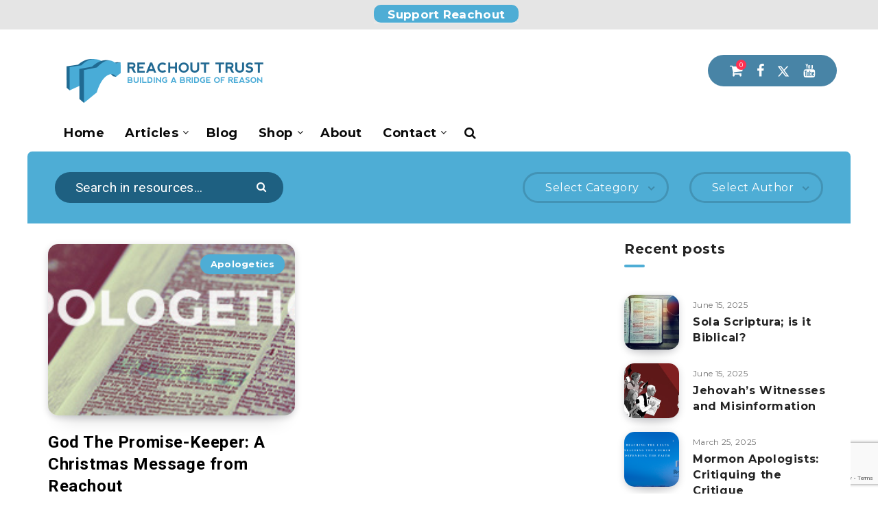

--- FILE ---
content_type: text/html; charset=UTF-8
request_url: https://reachouttrust.org/tag/promises/
body_size: 30856
content:
<!DOCTYPE html>
<html lang="en-US" prefix="og: http://ogp.me/ns#">
<head>
    <meta charset="UTF-8">
    <meta name="viewport" content="width=device-width, initial-scale=1, maximum-scale=5">
        <meta name='robots' content='index, follow, max-image-preview:large, max-snippet:-1, max-video-preview:-1' />
	<style>img:is([sizes="auto" i], [sizes^="auto," i]) { contain-intrinsic-size: 3000px 1500px }</style>
	<!-- start: Estudio Patagon Meta Tags -->
<meta property="description" content="A Meditation and Devotion for Christmas Christmas is many things to many people. A busy time, a time for family, &#8216;all about the children,&#8217; nativity..."/>
<meta property="og:locale" content="en_US" />
<meta property="og:title" content="Tag: &lt;span&gt;Promises&lt;/span&gt; - Reachout Trust"/>
<meta property="og:description" content="A Meditation and Devotion for Christmas Christmas is many things to many people. A busy time, a time for family, &#8216;all about the children,&#8217; nativity..."/>
<meta property="og:type" content="object"/>
<meta property="og:url" content="https://reachouttrust.org/tag/promises/"/>
<meta property="og:site_name" content="Reachout Trust"/>
<meta name="twitter:card" content="summary_large_image" />
<meta name="twitter:description" content="A Meditation and Devotion for Christmas Christmas is many things to many people. A busy time, a time for family, &#8216;all about the children,&#8217; nativity..." />
<meta name="twitter:title" content="Tag: &lt;span&gt;Promises&lt;/span&gt; - Reachout Trust" />
<!-- end: Estudio Patagon Meta Tags -->
<script>window._wca = window._wca || [];</script>

	<!-- This site is optimized with the Yoast SEO plugin v26.4 - https://yoast.com/wordpress/plugins/seo/ -->
	<title>Promises Archives - Reachout Trust</title>
	<link rel="canonical" href="https://reachouttrust.org/tag/promises/" />
	<meta property="og:locale" content="en_US" />
	<meta property="og:type" content="article" />
	<meta property="og:title" content="Promises Archives - Reachout Trust" />
	<meta property="og:url" content="https://reachouttrust.org/tag/promises/" />
	<meta property="og:site_name" content="Reachout Trust" />
	<meta name="twitter:card" content="summary_large_image" />
	<script type="application/ld+json" class="yoast-schema-graph">{"@context":"https://schema.org","@graph":[{"@type":"CollectionPage","@id":"https://reachouttrust.org/tag/promises/","url":"https://reachouttrust.org/tag/promises/","name":"Promises Archives - Reachout Trust","isPartOf":{"@id":"https://reachouttrust.org/#website"},"primaryImageOfPage":{"@id":"https://reachouttrust.org/tag/promises/#primaryimage"},"image":{"@id":"https://reachouttrust.org/tag/promises/#primaryimage"},"thumbnailUrl":"https://reachouttrust.org/wp-content/uploads/2017/01/Artboard-2-copy-3.jpg","breadcrumb":{"@id":"https://reachouttrust.org/tag/promises/#breadcrumb"},"inLanguage":"en-US"},{"@type":"ImageObject","inLanguage":"en-US","@id":"https://reachouttrust.org/tag/promises/#primaryimage","url":"https://reachouttrust.org/wp-content/uploads/2017/01/Artboard-2-copy-3.jpg","contentUrl":"https://reachouttrust.org/wp-content/uploads/2017/01/Artboard-2-copy-3.jpg","width":350,"height":140},{"@type":"BreadcrumbList","@id":"https://reachouttrust.org/tag/promises/#breadcrumb","itemListElement":[{"@type":"ListItem","position":1,"name":"Home","item":"https://reachouttrust.org/"},{"@type":"ListItem","position":2,"name":"Promises"}]},{"@type":"WebSite","@id":"https://reachouttrust.org/#website","url":"https://reachouttrust.org/","name":"Reachout Trust","description":"Building A Bridge Of Reason","publisher":{"@id":"https://reachouttrust.org/#organization"},"potentialAction":[{"@type":"SearchAction","target":{"@type":"EntryPoint","urlTemplate":"https://reachouttrust.org/?s={search_term_string}"},"query-input":{"@type":"PropertyValueSpecification","valueRequired":true,"valueName":"search_term_string"}}],"inLanguage":"en-US"},{"@type":"Organization","@id":"https://reachouttrust.org/#organization","name":"Reachout Trust","url":"https://reachouttrust.org/","logo":{"@type":"ImageObject","inLanguage":"en-US","@id":"https://reachouttrust.org/#/schema/logo/image/","url":"https://reachouttrust.org/wp-content/uploads/2019/02/RT-Logo-600x600-Web.jpg","contentUrl":"https://reachouttrust.org/wp-content/uploads/2019/02/RT-Logo-600x600-Web.jpg","width":600,"height":600,"caption":"Reachout Trust"},"image":{"@id":"https://reachouttrust.org/#/schema/logo/image/"}}]}</script>
	<!-- / Yoast SEO plugin. -->


<link rel='dns-prefetch' href='//stats.wp.com' />
<link rel='dns-prefetch' href='//fonts.googleapis.com' />
<link rel='dns-prefetch' href='//v0.wordpress.com' />
<link rel='preconnect' href='https://fonts.gstatic.com' crossorigin />
<link rel="alternate" type="application/rss+xml" title="Reachout Trust &raquo; Feed" href="https://reachouttrust.org/feed/" />
<link rel="alternate" type="application/rss+xml" title="Reachout Trust &raquo; Promises Tag Feed" href="https://reachouttrust.org/tag/promises/feed/" />
		<!-- This site uses the Google Analytics by MonsterInsights plugin v9.11.1 - Using Analytics tracking - https://www.monsterinsights.com/ -->
		<!-- Note: MonsterInsights is not currently configured on this site. The site owner needs to authenticate with Google Analytics in the MonsterInsights settings panel. -->
					<!-- No tracking code set -->
				<!-- / Google Analytics by MonsterInsights -->
		<script>
window._wpemojiSettings = {"baseUrl":"https:\/\/s.w.org\/images\/core\/emoji\/16.0.1\/72x72\/","ext":".png","svgUrl":"https:\/\/s.w.org\/images\/core\/emoji\/16.0.1\/svg\/","svgExt":".svg","source":{"concatemoji":"https:\/\/reachouttrust.org\/wp-includes\/js\/wp-emoji-release.min.js?ver=6.8.3"}};
/*! This file is auto-generated */
!function(s,n){var o,i,e;function c(e){try{var t={supportTests:e,timestamp:(new Date).valueOf()};sessionStorage.setItem(o,JSON.stringify(t))}catch(e){}}function p(e,t,n){e.clearRect(0,0,e.canvas.width,e.canvas.height),e.fillText(t,0,0);var t=new Uint32Array(e.getImageData(0,0,e.canvas.width,e.canvas.height).data),a=(e.clearRect(0,0,e.canvas.width,e.canvas.height),e.fillText(n,0,0),new Uint32Array(e.getImageData(0,0,e.canvas.width,e.canvas.height).data));return t.every(function(e,t){return e===a[t]})}function u(e,t){e.clearRect(0,0,e.canvas.width,e.canvas.height),e.fillText(t,0,0);for(var n=e.getImageData(16,16,1,1),a=0;a<n.data.length;a++)if(0!==n.data[a])return!1;return!0}function f(e,t,n,a){switch(t){case"flag":return n(e,"\ud83c\udff3\ufe0f\u200d\u26a7\ufe0f","\ud83c\udff3\ufe0f\u200b\u26a7\ufe0f")?!1:!n(e,"\ud83c\udde8\ud83c\uddf6","\ud83c\udde8\u200b\ud83c\uddf6")&&!n(e,"\ud83c\udff4\udb40\udc67\udb40\udc62\udb40\udc65\udb40\udc6e\udb40\udc67\udb40\udc7f","\ud83c\udff4\u200b\udb40\udc67\u200b\udb40\udc62\u200b\udb40\udc65\u200b\udb40\udc6e\u200b\udb40\udc67\u200b\udb40\udc7f");case"emoji":return!a(e,"\ud83e\udedf")}return!1}function g(e,t,n,a){var r="undefined"!=typeof WorkerGlobalScope&&self instanceof WorkerGlobalScope?new OffscreenCanvas(300,150):s.createElement("canvas"),o=r.getContext("2d",{willReadFrequently:!0}),i=(o.textBaseline="top",o.font="600 32px Arial",{});return e.forEach(function(e){i[e]=t(o,e,n,a)}),i}function t(e){var t=s.createElement("script");t.src=e,t.defer=!0,s.head.appendChild(t)}"undefined"!=typeof Promise&&(o="wpEmojiSettingsSupports",i=["flag","emoji"],n.supports={everything:!0,everythingExceptFlag:!0},e=new Promise(function(e){s.addEventListener("DOMContentLoaded",e,{once:!0})}),new Promise(function(t){var n=function(){try{var e=JSON.parse(sessionStorage.getItem(o));if("object"==typeof e&&"number"==typeof e.timestamp&&(new Date).valueOf()<e.timestamp+604800&&"object"==typeof e.supportTests)return e.supportTests}catch(e){}return null}();if(!n){if("undefined"!=typeof Worker&&"undefined"!=typeof OffscreenCanvas&&"undefined"!=typeof URL&&URL.createObjectURL&&"undefined"!=typeof Blob)try{var e="postMessage("+g.toString()+"("+[JSON.stringify(i),f.toString(),p.toString(),u.toString()].join(",")+"));",a=new Blob([e],{type:"text/javascript"}),r=new Worker(URL.createObjectURL(a),{name:"wpTestEmojiSupports"});return void(r.onmessage=function(e){c(n=e.data),r.terminate(),t(n)})}catch(e){}c(n=g(i,f,p,u))}t(n)}).then(function(e){for(var t in e)n.supports[t]=e[t],n.supports.everything=n.supports.everything&&n.supports[t],"flag"!==t&&(n.supports.everythingExceptFlag=n.supports.everythingExceptFlag&&n.supports[t]);n.supports.everythingExceptFlag=n.supports.everythingExceptFlag&&!n.supports.flag,n.DOMReady=!1,n.readyCallback=function(){n.DOMReady=!0}}).then(function(){return e}).then(function(){var e;n.supports.everything||(n.readyCallback(),(e=n.source||{}).concatemoji?t(e.concatemoji):e.wpemoji&&e.twemoji&&(t(e.twemoji),t(e.wpemoji)))}))}((window,document),window._wpemojiSettings);
</script>
<link rel='stylesheet' id='givewp-campaign-blocks-fonts-css' href='https://fonts.googleapis.com/css2?family=Inter%3Awght%40400%3B500%3B600%3B700&#038;display=swap&#038;ver=6.8.3' media='all' />
<link rel='stylesheet' id='bdt-uikit-css' href='https://reachouttrust.org/wp-content/plugins/bdthemes-element-pack/assets/css/bdt-uikit.css?ver=3.7.2' media='all' />
<link rel='stylesheet' id='element-pack-site-css' href='https://reachouttrust.org/wp-content/plugins/bdthemes-element-pack/assets/css/element-pack-site.css?ver=5.14.1' media='all' />
<style id='wp-emoji-styles-inline-css'>

	img.wp-smiley, img.emoji {
		display: inline !important;
		border: none !important;
		box-shadow: none !important;
		height: 1em !important;
		width: 1em !important;
		margin: 0 0.07em !important;
		vertical-align: -0.1em !important;
		background: none !important;
		padding: 0 !important;
	}
</style>
<link rel='stylesheet' id='wp-block-library-css' href='https://reachouttrust.org/wp-includes/css/dist/block-library/style.min.css?ver=6.8.3' media='all' />
<style id='classic-theme-styles-inline-css'>
/*! This file is auto-generated */
.wp-block-button__link{color:#fff;background-color:#32373c;border-radius:9999px;box-shadow:none;text-decoration:none;padding:calc(.667em + 2px) calc(1.333em + 2px);font-size:1.125em}.wp-block-file__button{background:#32373c;color:#fff;text-decoration:none}
</style>
<style id='givewp-campaign-comments-block-style-inline-css'>
.givewp-campaign-comment-block-card{display:flex;gap:var(--givewp-spacing-3);padding:var(--givewp-spacing-4) 0}.givewp-campaign-comment-block-card__avatar{align-items:center;border-radius:50%;display:flex;height:40px;justify-content:center;width:40px}.givewp-campaign-comment-block-card__avatar img{align-items:center;border-radius:50%;display:flex;height:auto;justify-content:center;min-width:40px;width:100%}.givewp-campaign-comment-block-card__donor-name{color:var(--givewp-neutral-700);font-size:1rem;font-weight:600;line-height:1.5;margin:0;text-align:left}.givewp-campaign-comment-block-card__details{align-items:center;color:var(--givewp-neutral-400);display:flex;font-size:.875rem;font-weight:500;gap:var(--givewp-spacing-2);height:auto;line-height:1.43;margin:2px 0 var(--givewp-spacing-3) 0;text-align:left}.givewp-campaign-comment-block-card__comment{color:var(--givewp-neutral-700);font-size:1rem;line-height:1.5;margin:0;text-align:left}.givewp-campaign-comment-block-card__read-more{background:none;border:none;color:var(--givewp-blue-500);cursor:pointer;font-size:.875rem;line-height:1.43;outline:none;padding:0}
.givewp-campaign-comments-block-empty-state{align-items:center;background-color:var(--givewp-shades-white);border:1px solid var(--givewp-neutral-50);border-radius:.5rem;display:flex;flex-direction:column;justify-content:center;padding:var(--givewp-spacing-6)}.givewp-campaign-comments-block-empty-state__details{align-items:center;display:flex;flex-direction:column;gap:var(--givewp-spacing-1);justify-content:center;margin:.875rem 0}.givewp-campaign-comments-block-empty-state__title{color:var(--givewp-neutral-700);font-size:1rem;font-weight:500;margin:0}.givewp-campaign-comments-block-empty-state__description{color:var(--givewp-neutral-700);font-size:.875rem;line-height:1.43;margin:0}
.givewp-campaign-comment-block{background-color:var(--givewp-shades-white);display:flex;flex-direction:column;gap:var(--givewp-spacing-2);padding:var(--givewp-spacing-6) 0}.givewp-campaign-comment-block__title{color:var(--givewp-neutral-900);font-size:18px;font-weight:600;line-height:1.56;margin:0;text-align:left}.givewp-campaign-comment-block__cta{align-items:center;background-color:var(--givewp-neutral-50);border-radius:4px;color:var(--giewp-neutral-500);display:flex;font-size:14px;font-weight:600;gap:8px;height:36px;line-height:1.43;margin:0;padding:var(--givewp-spacing-2) var(--givewp-spacing-4);text-align:left}

</style>
<style id='givewp-campaign-cover-block-style-inline-css'>
.givewp-campaign-selector{border:1px solid #e5e7eb;border-radius:5px;box-shadow:0 2px 4px 0 rgba(0,0,0,.05);display:flex;flex-direction:column;gap:20px;padding:40px 24px}.givewp-campaign-selector__label{padding-bottom:16px}.givewp-campaign-selector__select input[type=text]:focus{border-color:transparent;box-shadow:0 0 0 1px transparent;outline:2px solid transparent}.givewp-campaign-selector__logo{align-self:center}.givewp-campaign-selector__open{background:#2271b1;border:none;border-radius:5px;color:#fff;cursor:pointer;padding:.5rem 1rem}.givewp-campaign-selector__submit{background-color:#27ae60;border:0;border-radius:5px;color:#fff;font-weight:700;outline:none;padding:1rem;text-align:center;transition:.2s;width:100%}.givewp-campaign-selector__submit:disabled{background-color:#f3f4f6;color:#9ca0af}.givewp-campaign-selector__submit:hover:not(:disabled){cursor:pointer;filter:brightness(1.2)}
.givewp-campaign-cover-block__button{align-items:center;border:1px solid #2271b1;border-radius:2px;color:#2271b1;display:flex;justify-content:center;margin-bottom:.5rem;min-height:32px;width:100%}.givewp-campaign-cover-block__image{border-radius:2px;display:flex;flex-grow:1;margin-bottom:.5rem;max-height:4.44rem;-o-object-fit:cover;object-fit:cover;width:100%}.givewp-campaign-cover-block__help-text{color:#4b5563;font-size:.75rem;font-stretch:normal;font-style:normal;font-weight:400;letter-spacing:normal;line-height:1.4;text-align:left}.givewp-campaign-cover-block__edit-campaign-link{align-items:center;display:inline-flex;font-size:.75rem;font-stretch:normal;font-style:normal;font-weight:400;gap:.125rem;line-height:1.4}.givewp-campaign-cover-block__edit-campaign-link svg{fill:currentColor;height:1.25rem;width:1.25rem}.givewp-campaign-cover-block-preview__image{align-items:center;display:flex;height:100%;justify-content:center;width:100%}

</style>
<style id='givewp-campaign-donations-style-inline-css'>
.givewp-campaign-donations-block{padding:1.5rem 0}.givewp-campaign-donations-block *{font-family:Inter,sans-serif}.givewp-campaign-donations-block .givewp-campaign-donations-block__header{align-items:center;display:flex;justify-content:space-between;margin-bottom:.5rem}.givewp-campaign-donations-block .givewp-campaign-donations-block__title{color:var(--givewp-neutral-900);font-size:1.125rem;font-weight:600;line-height:1.56;margin:0}.givewp-campaign-donations-block .givewp-campaign-donations-block__donations{display:grid;gap:.5rem;margin:0;padding:0}.givewp-campaign-donations-block .givewp-campaign-donations-block__donation,.givewp-campaign-donations-block .givewp-campaign-donations-block__empty-state{background-color:var(--givewp-shades-white);border:1px solid var(--givewp-neutral-50);border-radius:.5rem;display:flex;padding:1rem}.givewp-campaign-donations-block .givewp-campaign-donations-block__donation{align-items:center;gap:.75rem}.givewp-campaign-donations-block .givewp-campaign-donations-block__donation-icon{align-items:center;display:flex}.givewp-campaign-donations-block .givewp-campaign-donations-block__donation-icon img{border-radius:100%;height:2.5rem;-o-object-fit:cover;object-fit:cover;width:2.5rem}.givewp-campaign-donations-block .givewp-campaign-donations-block__donation-info{display:flex;flex-direction:column;justify-content:center;row-gap:.25rem}.givewp-campaign-donations-block .givewp-campaign-donations-block__donation-description{color:var(--givewp-neutral-500);font-size:1rem;font-weight:500;line-height:1.5;margin:0}.givewp-campaign-donations-block .givewp-campaign-donations-block__donation-description strong{color:var(--givewp-neutral-700);font-weight:600}.givewp-campaign-donations-block .givewp-campaign-donations-block__donation-date{align-items:center;color:var(--givewp-neutral-400);display:flex;font-size:.875rem;font-weight:500;line-height:1.43}.givewp-campaign-donations-block .givewp-campaign-donations-block__donation-ribbon{align-items:center;border-radius:100%;color:#1f2937;display:flex;height:1.25rem;justify-content:center;margin-left:auto;width:1.25rem}.givewp-campaign-donations-block .givewp-campaign-donations-block__donation-ribbon[data-position="1"]{background-color:gold}.givewp-campaign-donations-block .givewp-campaign-donations-block__donation-ribbon[data-position="2"]{background-color:silver}.givewp-campaign-donations-block .givewp-campaign-donations-block__donation-ribbon[data-position="3"]{background-color:#cd7f32;color:#fffaf2}.givewp-campaign-donations-block .givewp-campaign-donations-block__donation-amount{color:var(--givewp-neutral-700);font-size:1.125rem;font-weight:600;line-height:1.56;margin-left:auto}.givewp-campaign-donations-block .givewp-campaign-donations-block__footer{display:flex;justify-content:center;margin-top:.5rem}.givewp-campaign-donations-block .givewp-campaign-donations-block__donate-button button.givewp-donation-form-modal__open,.givewp-campaign-donations-block .givewp-campaign-donations-block__empty-button button.givewp-donation-form-modal__open,.givewp-campaign-donations-block .givewp-campaign-donations-block__load-more-button{background:none!important;border:1px solid var(--givewp-primary-color);border-radius:.5rem;color:var(--givewp-primary-color)!important;font-size:.875rem;font-weight:600;line-height:1.43;padding:.25rem 1rem!important}.givewp-campaign-donations-block .givewp-campaign-donations-block__donate-button button.givewp-donation-form-modal__open:hover,.givewp-campaign-donations-block .givewp-campaign-donations-block__empty-button button.givewp-donation-form-modal__open:hover,.givewp-campaign-donations-block .givewp-campaign-donations-block__load-more-button:hover{background:var(--givewp-primary-color)!important;color:var(--givewp-shades-white)!important}.givewp-campaign-donations-block .givewp-campaign-donations-block__empty-state{align-items:center;flex-direction:column;padding:1.5rem}.givewp-campaign-donations-block .givewp-campaign-donations-block__empty-description,.givewp-campaign-donations-block .givewp-campaign-donations-block__empty-title{color:var(--givewp-neutral-700);margin:0}.givewp-campaign-donations-block .givewp-campaign-donations-block__empty-title{font-size:1rem;font-weight:500;line-height:1.5}.givewp-campaign-donations-block .givewp-campaign-donations-block__empty-description{font-size:.875rem;line-height:1.43;margin-top:.25rem}.givewp-campaign-donations-block .givewp-campaign-donations-block__empty-icon{color:var(--givewp-secondary-color);margin-bottom:.875rem;order:-1}.givewp-campaign-donations-block .givewp-campaign-donations-block__empty-button{margin-top:.875rem}.givewp-campaign-donations-block .givewp-campaign-donations-block__empty-button button.givewp-donation-form-modal__open{border-radius:.25rem;padding:.5rem 1rem!important}

</style>
<link rel='stylesheet' id='givewp-campaign-donors-style-css' href='https://reachouttrust.org/wp-content/plugins/give/build/campaignDonorsBlockApp.css?ver=1.0.0' media='all' />
<style id='givewp-campaign-form-style-inline-css'>
.givewp-donation-form-modal{outline:none;overflow-y:scroll;padding:1rem;width:100%}.givewp-donation-form-modal[data-entering=true]{animation:modal-fade .3s,modal-zoom .6s}@keyframes modal-fade{0%{opacity:0}to{opacity:1}}@keyframes modal-zoom{0%{transform:scale(.8)}to{transform:scale(1)}}.givewp-donation-form-modal__overlay{align-items:center;background:rgba(0,0,0,.7);display:flex;flex-direction:column;height:var(--visual-viewport-height);justify-content:center;left:0;position:fixed;top:0;width:100vw;z-index:100}.givewp-donation-form-modal__overlay[data-loading=true]{display:none}.givewp-donation-form-modal__overlay[data-entering=true]{animation:modal-fade .3s}.givewp-donation-form-modal__overlay[data-exiting=true]{animation:modal-fade .15s ease-in reverse}.givewp-donation-form-modal__open__spinner{left:50%;line-height:1;position:absolute;top:50%;transform:translate(-50%,-50%);z-index:100}.givewp-donation-form-modal__open{position:relative}.givewp-donation-form-modal__close{background:#e7e8ed;border:1px solid transparent;border-radius:50%;cursor:pointer;display:flex;padding:.75rem;position:fixed;right:25px;top:25px;transition:.2s;width:-moz-fit-content;width:fit-content;z-index:999}.givewp-donation-form-modal__close svg{height:1rem;width:1rem}.givewp-donation-form-modal__close:active,.givewp-donation-form-modal__close:focus,.givewp-donation-form-modal__close:hover{background-color:#caccd7;border:1px solid #caccd7}.admin-bar .givewp-donation-form-modal{margin-top:32px}.admin-bar .givewp-donation-form-modal__close{top:57px}
.givewp-entity-selector{border:1px solid #e5e7eb;border-radius:5px;box-shadow:0 2px 4px 0 rgba(0,0,0,.05);display:flex;flex-direction:column;gap:20px;padding:40px 24px}.givewp-entity-selector__label{padding-bottom:16px}.givewp-entity-selector__select input[type=text]:focus{border-color:transparent;box-shadow:0 0 0 1px transparent;outline:2px solid transparent}.givewp-entity-selector__logo{align-self:center}.givewp-entity-selector__open{background:#2271b1;border:none;border-radius:5px;color:#fff;cursor:pointer;padding:.5rem 1rem}.givewp-entity-selector__submit{background-color:#27ae60;border:0;border-radius:5px;color:#fff;font-weight:700;outline:none;padding:1rem;text-align:center;transition:.2s;width:100%}.givewp-entity-selector__submit:disabled{background-color:#f3f4f6;color:#9ca0af}.givewp-entity-selector__submit:hover:not(:disabled){cursor:pointer;filter:brightness(1.2)}
.givewp-campaign-selector{border:1px solid #e5e7eb;border-radius:5px;box-shadow:0 2px 4px 0 rgba(0,0,0,.05);display:flex;flex-direction:column;gap:20px;padding:40px 24px}.givewp-campaign-selector__label{padding-bottom:16px}.givewp-campaign-selector__select input[type=text]:focus{border-color:transparent;box-shadow:0 0 0 1px transparent;outline:2px solid transparent}.givewp-campaign-selector__logo{align-self:center}.givewp-campaign-selector__open{background:#2271b1;border:none;border-radius:5px;color:#fff;cursor:pointer;padding:.5rem 1rem}.givewp-campaign-selector__submit{background-color:#27ae60;border:0;border-radius:5px;color:#fff;font-weight:700;outline:none;padding:1rem;text-align:center;transition:.2s;width:100%}.givewp-campaign-selector__submit:disabled{background-color:#f3f4f6;color:#9ca0af}.givewp-campaign-selector__submit:hover:not(:disabled){cursor:pointer;filter:brightness(1.2)}
.givewp-donation-form-link,.givewp-donation-form-modal__open{background:var(--givewp-primary-color,#2271b1);border:none;border-radius:5px;color:#fff;cursor:pointer;font-family:-apple-system,BlinkMacSystemFont,Segoe UI,Roboto,Oxygen-Sans,Ubuntu,Cantarell,Helvetica Neue,sans-serif;font-size:1rem;font-weight:500!important;line-height:1.5;padding:.75rem 1.25rem!important;text-decoration:none!important;transition:all .2s ease;width:100%}.givewp-donation-form-link:active,.givewp-donation-form-link:focus,.givewp-donation-form-link:focus-visible,.givewp-donation-form-link:hover,.givewp-donation-form-modal__open:active,.givewp-donation-form-modal__open:focus,.givewp-donation-form-modal__open:focus-visible,.givewp-donation-form-modal__open:hover{background-color:color-mix(in srgb,var(--givewp-primary-color,#2271b1),#000 20%)}.components-input-control__label{width:100%}.wp-block-givewp-campaign-form{position:relative}.wp-block-givewp-campaign-form form[id*=give-form] #give-gateway-radio-list>li input[type=radio]{display:inline-block}.wp-block-givewp-campaign-form iframe{pointer-events:none;width:100%!important}.give-change-donation-form-btn svg{margin-top:3px}.givewp-default-form-toggle{margin-top:var(--givewp-spacing-4)}

</style>
<style id='givewp-campaign-goal-style-inline-css'>
.givewp-campaign-goal{display:flex;flex-direction:column;gap:.5rem;padding-bottom:1rem}.givewp-campaign-goal__container{display:flex;flex-direction:row;justify-content:space-between}.givewp-campaign-goal__container-item{display:flex;flex-direction:column;gap:.2rem}.givewp-campaign-goal__container-item span{color:var(--givewp-neutral-500);font-size:12px;font-weight:600;letter-spacing:.48px;line-height:1.5;text-transform:uppercase}.givewp-campaign-goal__container-item strong{color:var(--givewp-neutral-900);font-size:20px;font-weight:600;line-height:1.6}.givewp-campaign-goal__progress-bar{display:flex}.givewp-campaign-goal__progress-bar-container{background-color:#f2f2f2;border-radius:14px;box-shadow:inset 0 1px 4px 0 rgba(0,0,0,.09);display:flex;flex-grow:1;height:8px}.givewp-campaign-goal__progress-bar-progress{background:var(--givewp-secondary-color,#2d802f);border-radius:14px;box-shadow:inset 0 1px 4px 0 rgba(0,0,0,.09);display:flex;height:8px}

</style>
<style id='givewp-campaign-stats-block-style-inline-css'>
.givewp-campaign-stats-block span{color:var(--givewp-neutral-500);display:block;font-size:12px;font-weight:600;letter-spacing:.48px;line-height:1.5;margin-bottom:2px;text-align:left;text-transform:uppercase}.givewp-campaign-stats-block strong{color:var(--givewp-neutral-900);font-size:20px;font-weight:600;letter-spacing:normal;line-height:1.6}

</style>
<style id='givewp-campaign-donate-button-style-inline-css'>
.givewp-donation-form-link,.givewp-donation-form-modal__open{background:var(--givewp-primary-color,#2271b1);border:none;border-radius:5px;color:#fff;cursor:pointer;font-family:-apple-system,BlinkMacSystemFont,Segoe UI,Roboto,Oxygen-Sans,Ubuntu,Cantarell,Helvetica Neue,sans-serif;font-size:1rem;font-weight:500!important;line-height:1.5;padding:.75rem 1.25rem!important;text-decoration:none!important;transition:all .2s ease;width:100%}.givewp-donation-form-link:active,.givewp-donation-form-link:focus,.givewp-donation-form-link:focus-visible,.givewp-donation-form-link:hover,.givewp-donation-form-modal__open:active,.givewp-donation-form-modal__open:focus,.givewp-donation-form-modal__open:focus-visible,.givewp-donation-form-modal__open:hover{background-color:color-mix(in srgb,var(--givewp-primary-color,#2271b1),#000 20%)}.give-change-donation-form-btn svg{margin-top:3px}.givewp-default-form-toggle{margin-top:var(--givewp-spacing-4)}

</style>
<link rel='stylesheet' id='mediaelement-css' href='https://reachouttrust.org/wp-includes/js/mediaelement/mediaelementplayer-legacy.min.css?ver=4.2.17' media='all' />
<link rel='stylesheet' id='wp-mediaelement-css' href='https://reachouttrust.org/wp-includes/js/mediaelement/wp-mediaelement.min.css?ver=6.8.3' media='all' />
<style id='jetpack-sharing-buttons-style-inline-css'>
.jetpack-sharing-buttons__services-list{display:flex;flex-direction:row;flex-wrap:wrap;gap:0;list-style-type:none;margin:5px;padding:0}.jetpack-sharing-buttons__services-list.has-small-icon-size{font-size:12px}.jetpack-sharing-buttons__services-list.has-normal-icon-size{font-size:16px}.jetpack-sharing-buttons__services-list.has-large-icon-size{font-size:24px}.jetpack-sharing-buttons__services-list.has-huge-icon-size{font-size:36px}@media print{.jetpack-sharing-buttons__services-list{display:none!important}}.editor-styles-wrapper .wp-block-jetpack-sharing-buttons{gap:0;padding-inline-start:0}ul.jetpack-sharing-buttons__services-list.has-background{padding:1.25em 2.375em}
</style>
<style id='global-styles-inline-css'>
:root{--wp--preset--aspect-ratio--square: 1;--wp--preset--aspect-ratio--4-3: 4/3;--wp--preset--aspect-ratio--3-4: 3/4;--wp--preset--aspect-ratio--3-2: 3/2;--wp--preset--aspect-ratio--2-3: 2/3;--wp--preset--aspect-ratio--16-9: 16/9;--wp--preset--aspect-ratio--9-16: 9/16;--wp--preset--color--black: #000000;--wp--preset--color--cyan-bluish-gray: #abb8c3;--wp--preset--color--white: #ffffff;--wp--preset--color--pale-pink: #f78da7;--wp--preset--color--vivid-red: #cf2e2e;--wp--preset--color--luminous-vivid-orange: #ff6900;--wp--preset--color--luminous-vivid-amber: #fcb900;--wp--preset--color--light-green-cyan: #7bdcb5;--wp--preset--color--vivid-green-cyan: #00d084;--wp--preset--color--pale-cyan-blue: #8ed1fc;--wp--preset--color--vivid-cyan-blue: #0693e3;--wp--preset--color--vivid-purple: #9b51e0;--wp--preset--gradient--vivid-cyan-blue-to-vivid-purple: linear-gradient(135deg,rgba(6,147,227,1) 0%,rgb(155,81,224) 100%);--wp--preset--gradient--light-green-cyan-to-vivid-green-cyan: linear-gradient(135deg,rgb(122,220,180) 0%,rgb(0,208,130) 100%);--wp--preset--gradient--luminous-vivid-amber-to-luminous-vivid-orange: linear-gradient(135deg,rgba(252,185,0,1) 0%,rgba(255,105,0,1) 100%);--wp--preset--gradient--luminous-vivid-orange-to-vivid-red: linear-gradient(135deg,rgba(255,105,0,1) 0%,rgb(207,46,46) 100%);--wp--preset--gradient--very-light-gray-to-cyan-bluish-gray: linear-gradient(135deg,rgb(238,238,238) 0%,rgb(169,184,195) 100%);--wp--preset--gradient--cool-to-warm-spectrum: linear-gradient(135deg,rgb(74,234,220) 0%,rgb(151,120,209) 20%,rgb(207,42,186) 40%,rgb(238,44,130) 60%,rgb(251,105,98) 80%,rgb(254,248,76) 100%);--wp--preset--gradient--blush-light-purple: linear-gradient(135deg,rgb(255,206,236) 0%,rgb(152,150,240) 100%);--wp--preset--gradient--blush-bordeaux: linear-gradient(135deg,rgb(254,205,165) 0%,rgb(254,45,45) 50%,rgb(107,0,62) 100%);--wp--preset--gradient--luminous-dusk: linear-gradient(135deg,rgb(255,203,112) 0%,rgb(199,81,192) 50%,rgb(65,88,208) 100%);--wp--preset--gradient--pale-ocean: linear-gradient(135deg,rgb(255,245,203) 0%,rgb(182,227,212) 50%,rgb(51,167,181) 100%);--wp--preset--gradient--electric-grass: linear-gradient(135deg,rgb(202,248,128) 0%,rgb(113,206,126) 100%);--wp--preset--gradient--midnight: linear-gradient(135deg,rgb(2,3,129) 0%,rgb(40,116,252) 100%);--wp--preset--font-size--small: 13px;--wp--preset--font-size--medium: 20px;--wp--preset--font-size--large: 36px;--wp--preset--font-size--x-large: 42px;--wp--preset--spacing--20: 0.44rem;--wp--preset--spacing--30: 0.67rem;--wp--preset--spacing--40: 1rem;--wp--preset--spacing--50: 1.5rem;--wp--preset--spacing--60: 2.25rem;--wp--preset--spacing--70: 3.38rem;--wp--preset--spacing--80: 5.06rem;--wp--preset--shadow--natural: 6px 6px 9px rgba(0, 0, 0, 0.2);--wp--preset--shadow--deep: 12px 12px 50px rgba(0, 0, 0, 0.4);--wp--preset--shadow--sharp: 6px 6px 0px rgba(0, 0, 0, 0.2);--wp--preset--shadow--outlined: 6px 6px 0px -3px rgba(255, 255, 255, 1), 6px 6px rgba(0, 0, 0, 1);--wp--preset--shadow--crisp: 6px 6px 0px rgba(0, 0, 0, 1);}:where(.is-layout-flex){gap: 0.5em;}:where(.is-layout-grid){gap: 0.5em;}body .is-layout-flex{display: flex;}.is-layout-flex{flex-wrap: wrap;align-items: center;}.is-layout-flex > :is(*, div){margin: 0;}body .is-layout-grid{display: grid;}.is-layout-grid > :is(*, div){margin: 0;}:where(.wp-block-columns.is-layout-flex){gap: 2em;}:where(.wp-block-columns.is-layout-grid){gap: 2em;}:where(.wp-block-post-template.is-layout-flex){gap: 1.25em;}:where(.wp-block-post-template.is-layout-grid){gap: 1.25em;}.has-black-color{color: var(--wp--preset--color--black) !important;}.has-cyan-bluish-gray-color{color: var(--wp--preset--color--cyan-bluish-gray) !important;}.has-white-color{color: var(--wp--preset--color--white) !important;}.has-pale-pink-color{color: var(--wp--preset--color--pale-pink) !important;}.has-vivid-red-color{color: var(--wp--preset--color--vivid-red) !important;}.has-luminous-vivid-orange-color{color: var(--wp--preset--color--luminous-vivid-orange) !important;}.has-luminous-vivid-amber-color{color: var(--wp--preset--color--luminous-vivid-amber) !important;}.has-light-green-cyan-color{color: var(--wp--preset--color--light-green-cyan) !important;}.has-vivid-green-cyan-color{color: var(--wp--preset--color--vivid-green-cyan) !important;}.has-pale-cyan-blue-color{color: var(--wp--preset--color--pale-cyan-blue) !important;}.has-vivid-cyan-blue-color{color: var(--wp--preset--color--vivid-cyan-blue) !important;}.has-vivid-purple-color{color: var(--wp--preset--color--vivid-purple) !important;}.has-black-background-color{background-color: var(--wp--preset--color--black) !important;}.has-cyan-bluish-gray-background-color{background-color: var(--wp--preset--color--cyan-bluish-gray) !important;}.has-white-background-color{background-color: var(--wp--preset--color--white) !important;}.has-pale-pink-background-color{background-color: var(--wp--preset--color--pale-pink) !important;}.has-vivid-red-background-color{background-color: var(--wp--preset--color--vivid-red) !important;}.has-luminous-vivid-orange-background-color{background-color: var(--wp--preset--color--luminous-vivid-orange) !important;}.has-luminous-vivid-amber-background-color{background-color: var(--wp--preset--color--luminous-vivid-amber) !important;}.has-light-green-cyan-background-color{background-color: var(--wp--preset--color--light-green-cyan) !important;}.has-vivid-green-cyan-background-color{background-color: var(--wp--preset--color--vivid-green-cyan) !important;}.has-pale-cyan-blue-background-color{background-color: var(--wp--preset--color--pale-cyan-blue) !important;}.has-vivid-cyan-blue-background-color{background-color: var(--wp--preset--color--vivid-cyan-blue) !important;}.has-vivid-purple-background-color{background-color: var(--wp--preset--color--vivid-purple) !important;}.has-black-border-color{border-color: var(--wp--preset--color--black) !important;}.has-cyan-bluish-gray-border-color{border-color: var(--wp--preset--color--cyan-bluish-gray) !important;}.has-white-border-color{border-color: var(--wp--preset--color--white) !important;}.has-pale-pink-border-color{border-color: var(--wp--preset--color--pale-pink) !important;}.has-vivid-red-border-color{border-color: var(--wp--preset--color--vivid-red) !important;}.has-luminous-vivid-orange-border-color{border-color: var(--wp--preset--color--luminous-vivid-orange) !important;}.has-luminous-vivid-amber-border-color{border-color: var(--wp--preset--color--luminous-vivid-amber) !important;}.has-light-green-cyan-border-color{border-color: var(--wp--preset--color--light-green-cyan) !important;}.has-vivid-green-cyan-border-color{border-color: var(--wp--preset--color--vivid-green-cyan) !important;}.has-pale-cyan-blue-border-color{border-color: var(--wp--preset--color--pale-cyan-blue) !important;}.has-vivid-cyan-blue-border-color{border-color: var(--wp--preset--color--vivid-cyan-blue) !important;}.has-vivid-purple-border-color{border-color: var(--wp--preset--color--vivid-purple) !important;}.has-vivid-cyan-blue-to-vivid-purple-gradient-background{background: var(--wp--preset--gradient--vivid-cyan-blue-to-vivid-purple) !important;}.has-light-green-cyan-to-vivid-green-cyan-gradient-background{background: var(--wp--preset--gradient--light-green-cyan-to-vivid-green-cyan) !important;}.has-luminous-vivid-amber-to-luminous-vivid-orange-gradient-background{background: var(--wp--preset--gradient--luminous-vivid-amber-to-luminous-vivid-orange) !important;}.has-luminous-vivid-orange-to-vivid-red-gradient-background{background: var(--wp--preset--gradient--luminous-vivid-orange-to-vivid-red) !important;}.has-very-light-gray-to-cyan-bluish-gray-gradient-background{background: var(--wp--preset--gradient--very-light-gray-to-cyan-bluish-gray) !important;}.has-cool-to-warm-spectrum-gradient-background{background: var(--wp--preset--gradient--cool-to-warm-spectrum) !important;}.has-blush-light-purple-gradient-background{background: var(--wp--preset--gradient--blush-light-purple) !important;}.has-blush-bordeaux-gradient-background{background: var(--wp--preset--gradient--blush-bordeaux) !important;}.has-luminous-dusk-gradient-background{background: var(--wp--preset--gradient--luminous-dusk) !important;}.has-pale-ocean-gradient-background{background: var(--wp--preset--gradient--pale-ocean) !important;}.has-electric-grass-gradient-background{background: var(--wp--preset--gradient--electric-grass) !important;}.has-midnight-gradient-background{background: var(--wp--preset--gradient--midnight) !important;}.has-small-font-size{font-size: var(--wp--preset--font-size--small) !important;}.has-medium-font-size{font-size: var(--wp--preset--font-size--medium) !important;}.has-large-font-size{font-size: var(--wp--preset--font-size--large) !important;}.has-x-large-font-size{font-size: var(--wp--preset--font-size--x-large) !important;}
:where(.wp-block-post-template.is-layout-flex){gap: 1.25em;}:where(.wp-block-post-template.is-layout-grid){gap: 1.25em;}
:where(.wp-block-columns.is-layout-flex){gap: 2em;}:where(.wp-block-columns.is-layout-grid){gap: 2em;}
:root :where(.wp-block-pullquote){font-size: 1.5em;line-height: 1.6;}
</style>
<link rel='stylesheet' id='bf-better-social-font-icon-css' href='https://reachouttrust.org/wp-content/plugins/better-social-counter/includes/libs/better-framework/assets/css/better-social-font-icon.css?ver=2.5.20' media='all' />
<link rel='stylesheet' id='better-social-counter-css' href='https://reachouttrust.org/wp-content/plugins/better-social-counter/css/style.css?ver=1.4.8' media='all' />
<link rel='stylesheet' id='contact-form-7-css' href='https://reachouttrust.org/wp-content/plugins/contact-form-7/includes/css/styles.css?ver=6.1.4' media='all' />
<link rel='stylesheet' id='woocommerce-layout-css' href='https://reachouttrust.org/wp-content/plugins/woocommerce/assets/css/woocommerce-layout.css?ver=10.3.5' media='all' />
<style id='woocommerce-layout-inline-css'>

	.infinite-scroll .woocommerce-pagination {
		display: none;
	}
</style>
<link rel='stylesheet' id='woocommerce-smallscreen-css' href='https://reachouttrust.org/wp-content/plugins/woocommerce/assets/css/woocommerce-smallscreen.css?ver=10.3.5' media='only screen and (max-width: 768px)' />
<link rel='stylesheet' id='woocommerce-general-css' href='https://reachouttrust.org/wp-content/plugins/woocommerce/assets/css/woocommerce.css?ver=10.3.5' media='all' />
<style id='woocommerce-inline-inline-css'>
.woocommerce form .form-row .required { visibility: visible; }
</style>
<link rel='stylesheet' id='give-styles-css' href='https://reachouttrust.org/wp-content/plugins/give/build/assets/dist/css/give.css?ver=4.13.1' media='all' />
<link rel='stylesheet' id='give-donation-summary-style-frontend-css' href='https://reachouttrust.org/wp-content/plugins/give/build/assets/dist/css/give-donation-summary.css?ver=4.13.1' media='all' />
<link rel='stylesheet' id='givewp-design-system-foundation-css' href='https://reachouttrust.org/wp-content/plugins/give/build/assets/dist/css/design-system/foundation.css?ver=1.2.0' media='all' />
<link rel='stylesheet' id='mc4wp-form-themes-css' href='https://reachouttrust.org/wp-content/plugins/mailchimp-for-wp/assets/css/form-themes.css?ver=4.10.9' media='all' />
<link rel='stylesheet' id='wc-gateway-ppec-frontend-css' href='https://reachouttrust.org/wp-content/plugins/woocommerce-gateway-paypal-express-checkout/assets/css/wc-gateway-ppec-frontend.css?ver=2.1.3' media='all' />
<link rel='stylesheet' id='brands-styles-css' href='https://reachouttrust.org/wp-content/plugins/woocommerce/assets/css/brands.css?ver=10.3.5' media='all' />
<link rel='stylesheet' id='epcl-theme-css' href='https://reachouttrust.org/wp-content/themes/reco/assets/dist/style.min.css?ver=5.1.0' media='all' />
<link rel='stylesheet' id='plugins-css' href='https://reachouttrust.org/wp-content/themes/reco/assets/dist/plugins.min.css?ver=5.1.0' media='all' />
<style id='plugins-inline-css'>
body{ background: #FFFFFF; }.author-meta a, .pagination div.nav a, div.text a:not([class]), button:hover, .button.outline, .pagination div.nav a, section.widget_epcl_tweets p a, .widget_archive ul li span, .widget_categories ul li span, #single #comments nav.pagination a:hover, div.epcl-download a, a:hover, section.widget_epcl_tweets p a, input[type=submit]:hover, div.text .wp-block-categories li span, div.text .wp-block-categories li a:hover, div.text .wp-block-archives li span, div.text .wp-block-archives li a:hover, div.text .wp-block-archives li a:hover, div.text .wp-block-categories li a:hover, div.text .wp-block-latest-posts li a:hover, .woocommerce button.button:hover, .woocommerce.widget_product_categories ul li span, .woocommerce.widget_layered_nav ul li span, .woocommerce .pagination div.nav a, .epcl-button:hover, .woocommerce .product_meta>span a, .woocommerce a.button:hover, .woocommerce .woocommerce-MyAccount-navigation ul li.is-active a, .woocommerce .woocommerce-MyAccount-navigation ul li a:hover, .woocommerce table.shop_table td a:hover, .woocommerce .woocommerce-breadcrumb a:hover, div.text .epcl-button:hover{ 
            color: #4EADD5; }#single .share-buttons .permalink .copy svg{ 
            fill: #4EADD5; }div.filters, #footer .widgets, .pagination div.nav>span, .pagination div.nav a:hover, .widget_search, #author:not(input), button, input[type=submit]:hover, .button.outline:hover, .widget .nice-select:hover, .nice-select.open, .widget .nice-select:focus, div.epcl-download a:hover, input[type=submit], .button.outline:hover, #single #comments nav.pagination a, #single section.related article .button, #footer .subscribe form .submit, .slick-arrow, .slick-arrow:hover, .widget .nice-select, div.text blockquote:before, #search-lightbox .search-wrapper, .woocommerce.widget_price_filter .ui-slider .ui-slider-range, .woocommerce.widget_price_filter .ui-slider .ui-slider-handle, .woocommerce button.button, .woocommerce .pagination div.nav a:hover, .epcl-button, .woocommerce a.button{ 
            background-color: #4EADD5; }select.custom-select, #single #comments .comment .outline.comment-reply-link, button:hover, .button.outline, .pagination div.nav a, input[type=submit], .button, .widget .nice-select, .widget .nice-select:hover, input[type=submit]:hover, .pagination div.nav a:hover, div.epcl-download a, div.epcl-download a:hover, #single #comments nav.pagination a:hover, .widget .nice-select:focus, .woocommerce button.button:hover, .woocommerce .pagination div.nav a, .woocommerce .pagination div.nav a:hover, .epcl-button:hover, .woocommerce a.button:hover{ 
            border-color: #4EADD5; }:root{
            --epcl-primary-color: #4EADD5;
        }a:hover, .author-meta a:hover, div.text a:hover, div.text a:not([class]):hover, #header nav ul.menu li.current-menu-item>a, #header nav ul.menu li a:hover, #header nav ul.menu li.current-menu-ancestor>a, #header nav ul.menu li.current-menu-item>a, #header nav ul.menu li a:hover, #search-lightbox .title span{ 
            color: #EF6E37; }.widget_tag_cloud a, .widget_tag_cloud span, div.tags a, div.tags span, .wp-block-tag-cloud a, #page-404 div.not-found, .button:hover, .pace .pace-progress, .title.bordered:after, div.text .wp-block-quote:before, div.text .wp-block-pullquote:after, div.text .wp-block-pullquote:before{ 
            background-color: #EF6E37; }#single #comments .comment .bordered.comment-author:after, .wpcf7 label.bordered:after{ 
            border-color: #EF6E37; }.pace .pace-activity{
            border-top-color: #EF6E37; border-left-color: #EF6E37; }:root{
            --epcl-secondary-color: #EF6E37;
        }#header{ 
            background-color: ; }#header.is-sticky div.menu-wrapper{ 
            background-color: #FFFFFF; }#header nav ul.menu > li > a, #header nav ul.menu li.menu-item-has-children:after, .epcl-breadcrumbs, .epcl-breadcrumbs a{ 
            color: #0A0A0A; }#header nav ul.menu > li > a:hover, .epcl-breadcrumbs a:hover{ 
            color: #4EADD5; }#header nav ul.menu li.current-menu-ancestor>a, #header nav ul.menu li.current-menu-item>a{ 
            color: #4EADD5; }#header nav ul.sub-menu li.current-menu-item a{ 
            color: #4EADD5; }#header div.menu-mobile i, .epcl-search-button{ 
            color: #4EADD5; }::selection{ background-color: #4EADD5; }::selection{ color: #000000; }.gradient-effect a{
            background: -webkit-gradient(linear, left top, right top, from(#4EADD5), to(#3C87A8));
            background: linear-gradient(to right, #4EADD5 0%, #3C87A8 100%);
            background-size: 0px 4px;
            background-repeat: no-repeat;
            background-position: left 87%;
        }
        .title.bordered:after{ 
            background: #4EADD5; }.module-wrapper .counter .title, #archives .tag-description, #archives .tag-description .title{ 
            color: #DDDDDD; }.module-wrapper .counter .title .count{ 
            color: #4EADD5; }a, div.text a:not([class]), .widget a, section.widget_epcl_tweets p a, .author-meta a, .woocommerce table.shop_table td a, .woocommerce .woocommerce-MyAccount-navigation ul li a, .woocommerce .product_meta>span a{ 
            color: #4EADD5; }a:hover, div.text a:not([class]):hover, .widget a:hover, section.widget_epcl_tweets p a:hover, .author-meta a:hover, .gradient-effect a:hover, .woocommerce table.shop_table td a:hover, .woocommerce .woocommerce-MyAccount-navigation ul li.is-active a, .woocommerce .woocommerce-MyAccount-navigation ul li a:hover, .woocommerce .product_meta>span a:hover{ 
            color: #EF6E37; }.button, .epcl-button, .slick-arrow, .slick-arrow:hover, .pagination div.nav>span, .woocommerce a.button, .woocommerce button.button{ 
            background-color: #4EADD5; }.button.outline, div.epcl-download a, .pagination div.nav a, .epcl-button:hover, .woocommerce a.button:hover, .woocommerce button.button:hover{ 
            color: #4EADD5;
            border-color: #4EADD5; }.button.outline:hover, div.download a:hover, .pagination div.nav a:hover{ 
            border-color: #4EADD5; 
            background-color: #4EADD5; }.widget_tag_cloud a, .widget_tag_cloud span, div.tags a, div.tags span, .woocommerce.widget_product_tag_cloud a, .wp-block-tag-cloud a{ 
            background-color: #4EADD5; }.widget_tag_cloud a:hover, div.tags a:hover, .woocommerce.widget_product_tag_cloud a:hover, .wp-block-tag-cloud a:hover{ 
            background-color: #EF6E37; }#sidebar .widget a:hover{ 
            color: #4EADD5; }#sidebar .widget .widget-title.bordered:after{ 
            background: #4EADD5; }.widget .nice-select{ 
            background-color: #4EADD5 !important;
            border-color: #4EADD5 !important; }input[type=submit]{ 
            background-color: #4EADD5; }input[type=submit]:hover{ 
            border-color: #4EADD5;
            color: #4EADD5; }#footer .widgets{ 
            background-color: #4EADD5; }#footer .widget .widget-title.bordered:after{ 
            background: #4EADD5; }#footer .published{ 
            color: #999999; }body, .epcl-button, .pagination div.nav a, .pagination div.nav>span, div.epcl-download a, input[type=text], input[type=password], input[type=email], input[type=tel], input[type=submit], input[type=url], textarea, select, select.custom-select, button, label, .wpcf7 label, #header nav ul.sub-menu li a, .nice-select .list li, .woocommerce button.button, .woocommerce a.button{ font-family: "MONTSERRAT"; }body{ font-size: 16PX; }.nice-select, .button, div.epcl-download a, .title, div.text h1, div.text h2, div.text h3, div.text h4, div.text h5, div.text h6, #header nav ul.menu > li > a{ font-family: "MONTSERRAT"; }.title, div.text h1, div.text h2, div.text h3, div.text h4, div.text h5, div.text h6{ font-weight: 700; }aside .widget .widget-title, aside .title, .widget_rss a, aside .nice-select{ font-family: "MONTSERRAT"; }aside .widget, aside .nice-select li{ font-family: "MONTSERRAT"; }#footer .widget .widget-title, #footer .title,  #footer .widget_rss a, #footer .nice-select{ font-family: "MONTSERRAT"; }#footer .widget, #footer .nice-select li{ font-family: "MONTSERRAT"; }div.meta a.comments{ display: none !important; }.notice.text {
    background: rgba(0, 0, 0, .1);
    color: #fff;
    text-align: center;
    padding-top: 15px;
    font-size: 13px;
    position: relative;
    z-index: 3;
    padding-bottom: 9px;
}

.border-effect a, .underline-effect a {
    position: relative;
    z-index: 1;
    padding-bottom: 2px;
    background-color: #4eadd5;
    padding: 4px 20px;
    border-radius: 25px;
    font-weight: bold;
    font-size: 20px;
    margin-top: 50px;
}

.border-effect a:hover, .underline-effect a:hover {
    position: relative;
    z-index: 1;
    padding-bottom: 2px;
    background-color: #1E91C1;
    padding: 4px 20px;
    border-radius: 10px;
    font-weight: bold;
    font-size: 17px;
    margin-top: 50px;
}

.fa-bell:before {
    content: none;
}
.notice.text {
    background: rgba(0, 0, 0, .1);
    color: #fff;
    text-align: center;
    padding-top: 11px;
    font-size: 13px;
    position: relative;
    z-index: 3;
    padding-bottom: 1px;
}
.border-effect a, .underline-effect a {
    position: relative;
    z-index: 1;
    padding-bottom: 2px;
    background-color: #4eadd5;
    padding: 4px 20px;
    border-radius: 10px;
    font-weight: bold;
    font-size: 17px;
    margin-top: 49px;
    border-bottom-color: transparent;
}


div.text {
    font-size: 16px;
    line-height: 1.25;
}

div.text h3 {
    font-size: 16px;
    padding-top: 0px;
    margin-bottom: 14.4px;
    line-height: 1.5;
    font-weight: 700;
}
.section {
    padding-top: 20px;
    padding-bottom: 20px;
}
.grid-100 {
    -webkit-box-sizing: border-box;
    box-sizing: border-box;
    padding-left: 5px;
    padding-right: 5px;
}
#header div.border {
    border-bottom: 2px solid rgba(0, 0, 0, .05);
    margin-top: 0px;
}

div.filters {
    padding: 30px 10px;
}
.aptf-single-tweet-wrapper {
    margin-bottom: 10px;
}
.aptf-tweet-content .aptf-tweet-name {
    border-bottom: none !important;
    color: #333;
    font-weight: bold;
    text-decoration: none !important;
    font-size: 14px;
    letter-spacing: 0px;
}
.aptf-tweet-username {
    font-size: 12px;
    color: #999;
}
.aptf-tweet-content {
    line-height: 22px;
    font-size: 15px;
}
.aptf-tweet-content a {
    color: #48acd7 !important;
}
.aptf-tweet-actions {
    color: #9fa3a5;
}
.aptf-tweet-date {
    float: left;
    font-size: 12px;
    color: #333;
}

div.tags a {
    background-color: #4eadd5;
    color: #fff;
    font-weight: bold;
}
h1 a {
    color: #444;
}
#footer .widgets a {
    color: #4eadd5;
}
a.btn.btn-default.btn-lg {
    background-color: #fff;
}
i.fa.fa-bell {
    visibility: hidden;
    margin-right: -5px;
}
#archives .module-wrapper.no-counter, #home .module-wrapper.no-counter {
    margin-top: 10px;
}
.give-btn {
    color: #fff;
    padding: 10px 20px;
    cursor: pointer;
    line-height: 1.2em;
    font-size: 1em;
    font-weight: bold;
    border-color: #4eadd5;
    background-color: #4eadd5;
}
div#give-form-4416-wrap {
    text-align: center;
}
button.give-donation-level-btn {
    color: #4eadd5;
    border-color: #4eadd5;
    background-color: #fff;
}
aside .widget {
    padding: 10px 0px 25px;
    border-bottom: 0px5;
}
.content {
    -webkit-box-shadow: 0px 0px 0px 0px rgba(0, 0, 0, .0); */
    box-shadow: 0px 0px 0px 0px rgba(0, 0, 0, .0); */
    background: #fff;
    margin-top: 17px;
    border-top-left-radius: 7px;
    border-top-right-radius: 7px;
    position: relative;
    z-index: 2;
}
div.left-content {
    border-right: 0px;
    margin-right: 0;
   padding: 0px 10px 0px 60px;
}
.grid-70 {
    padding-left: 15px;
    padding-right: 15px;
}
aside:before {
    border-left: 0px;
}
.widget .widget-title {
   margin-bottom: 20px;
    font-size: 20px;
    line-height: 1.25;
}
.widget_epcl_social div.icons a {
    line-height: 1.5;
}
#header div.border {
    border-bottom: 0px solid rgba(0, 0, 0, 0); */
}
div.text ul li {
   list-style-type: none;
}
#single.standard .featured-image {
margin: 0;
}
#header div.menu-wrapper {
    color: #fff;
    padding: 30px 30px 0px 60px;
}
.white {
    background-color: transparent;
}
post-block .bdt-post-block-item.featured-part h4 {
    margin-bottom: 0px;
}
.bdt-post-block-img-wrapper img {
clip: rect(0px, 0px, 100px, 175px, 7px, 7px)
}
div.text img {
    border-radius: 2px;
}
.widget_epcl_posts_thumbs .item .thumb{
    border-radius: 3px;
}
.bdt-newsletter-signup-wrapper.bdt-width-auto {
    margin-top: -14px;
}			
.title.bordered:after{
	background: #4eadd5 !important;
}
</style>
<link rel='stylesheet' id='epcl-woocommerce-css' href='https://reachouttrust.org/wp-content/themes/reco/assets/dist/woocommerce.min.css?ver=5.1.0' media='all' />
<link rel='stylesheet' id='epcl-google-fonts-css' href='https://fonts.googleapis.com/css?family=Poppins%3A400%2C400i%2C500%2C600%2C600i%2C700%2C700i%7CRoboto%3A400%2C500%2C700&#038;subset=latin%2Clatin-ext&#038;display=swap' media='all' />
<link rel='stylesheet' id='epcl-redux-google-fonts-css' href='//fonts.googleapis.com/css?family=Montserrat%3A700%7CMontserrat%3A400%7CMontserrat%3A600%7CMontserrat%3A400%7CMontserrat%3A500%7CMontserrat%3A400&#038;subset&#038;display=swap' media='all' />
<link rel='stylesheet' id='better-framework-main-fonts-css' href='https://fonts.googleapis.com/css?family=Open+Sans:400,700,600,300' media='all' />
<link rel="preload" as="style" href="https://fonts.googleapis.com/css?family=Montserrat:400,700,600,500&#038;display=swap&#038;ver=1684746265" /><link rel="stylesheet" href="https://fonts.googleapis.com/css?family=Montserrat:400,700,600,500&#038;display=swap&#038;ver=1684746265" media="print" onload="this.media='all'"><noscript><link rel="stylesheet" href="https://fonts.googleapis.com/css?family=Montserrat:400,700,600,500&#038;display=swap&#038;ver=1684746265" /></noscript><!--n2css--><!--n2js--><script src="https://reachouttrust.org/wp-includes/js/jquery/jquery.min.js?ver=3.7.1" id="jquery-core-js"></script>
<script src="https://reachouttrust.org/wp-includes/js/jquery/jquery-migrate.min.js?ver=3.4.1" id="jquery-migrate-js"></script>
<script src="https://reachouttrust.org/wp-includes/js/dist/hooks.min.js?ver=4d63a3d491d11ffd8ac6" id="wp-hooks-js"></script>
<script src="https://reachouttrust.org/wp-includes/js/dist/i18n.min.js?ver=5e580eb46a90c2b997e6" id="wp-i18n-js"></script>
<script id="wp-i18n-js-after">
wp.i18n.setLocaleData( { 'text direction\u0004ltr': [ 'ltr' ] } );
</script>
<script src="https://reachouttrust.org/wp-content/plugins/woocommerce/assets/js/jquery-blockui/jquery.blockUI.min.js?ver=2.7.0-wc.10.3.5" id="wc-jquery-blockui-js" defer data-wp-strategy="defer"></script>
<script id="wc-add-to-cart-js-extra">
var wc_add_to_cart_params = {"ajax_url":"\/wp-admin\/admin-ajax.php","wc_ajax_url":"\/?wc-ajax=%%endpoint%%","i18n_view_cart":"View cart","cart_url":"https:\/\/reachouttrust.org\/cart\/","is_cart":"","cart_redirect_after_add":"yes"};
</script>
<script src="https://reachouttrust.org/wp-content/plugins/woocommerce/assets/js/frontend/add-to-cart.min.js?ver=10.3.5" id="wc-add-to-cart-js" defer data-wp-strategy="defer"></script>
<script src="https://reachouttrust.org/wp-content/plugins/woocommerce/assets/js/js-cookie/js.cookie.min.js?ver=2.1.4-wc.10.3.5" id="wc-js-cookie-js" defer data-wp-strategy="defer"></script>
<script id="woocommerce-js-extra">
var woocommerce_params = {"ajax_url":"\/wp-admin\/admin-ajax.php","wc_ajax_url":"\/?wc-ajax=%%endpoint%%","i18n_password_show":"Show password","i18n_password_hide":"Hide password"};
</script>
<script src="https://reachouttrust.org/wp-content/plugins/woocommerce/assets/js/frontend/woocommerce.min.js?ver=10.3.5" id="woocommerce-js" defer data-wp-strategy="defer"></script>
<script id="give-js-extra">
var give_global_vars = {"ajaxurl":"https:\/\/reachouttrust.org\/wp-admin\/admin-ajax.php","checkout_nonce":"9ab1b9a65d","currency":"GBP","currency_sign":"\u00a3","currency_pos":"before","thousands_separator":",","decimal_separator":".","no_gateway":"Please select a payment method.","bad_minimum":"The minimum custom donation amount for this form is","bad_maximum":"The maximum custom donation amount for this form is","general_loading":"Loading...","purchase_loading":"Please Wait...","textForOverlayScreen":"<h3>Processing...<\/h3><p>This will only take a second!<\/p>","number_decimals":"2","is_test_mode":"","give_version":"4.13.1","magnific_options":{"main_class":"give-modal","close_on_bg_click":false},"form_translation":{"payment-mode":"Please select payment mode.","give_first":"Please enter your first name.","give_last":"Please enter your last name.","give_email":"Please enter a valid email address.","give_user_login":"Invalid email address or username.","give_user_pass":"Enter a password.","give_user_pass_confirm":"Enter the password confirmation.","give_agree_to_terms":"You must agree to the terms and conditions."},"confirm_email_sent_message":"Please check your email and click on the link to access your complete donation history.","ajax_vars":{"ajaxurl":"https:\/\/reachouttrust.org\/wp-admin\/admin-ajax.php","ajaxNonce":"73898c1255","loading":"Loading","select_option":"Please select an option","default_gateway":"paypal","permalinks":"1","number_decimals":2},"cookie_hash":"e545fca005d375048de309f6de9e88cd","session_nonce_cookie_name":"wp-give_session_reset_nonce_e545fca005d375048de309f6de9e88cd","session_cookie_name":"wp-give_session_e545fca005d375048de309f6de9e88cd","delete_session_nonce_cookie":"0"};
var giveApiSettings = {"root":"https:\/\/reachouttrust.org\/wp-json\/give-api\/v2\/","rest_base":"give-api\/v2"};
</script>
<script src="https://reachouttrust.org/wp-content/plugins/give/build/assets/dist/js/give.js?ver=8540f4f50a2032d9c5b5" id="give-js"></script>
<script src="https://stats.wp.com/s-202603.js" id="woocommerce-analytics-js" defer data-wp-strategy="defer"></script>
<link rel="https://api.w.org/" href="https://reachouttrust.org/wp-json/" /><link rel="alternate" title="JSON" type="application/json" href="https://reachouttrust.org/wp-json/wp/v2/tags/358" /><link rel="EditURI" type="application/rsd+xml" title="RSD" href="https://reachouttrust.org/xmlrpc.php?rsd" />
<meta name="generator" content="Redux 4.5.9" /><meta name="generator" content="Give v4.13.1" />
	<noscript><style>.woocommerce-product-gallery{ opacity: 1 !important; }</style></noscript>
	<meta name="generator" content="Elementor 3.33.2; features: additional_custom_breakpoints; settings: css_print_method-external, google_font-enabled, font_display-auto">
			<style>
				.e-con.e-parent:nth-of-type(n+4):not(.e-lazyloaded):not(.e-no-lazyload),
				.e-con.e-parent:nth-of-type(n+4):not(.e-lazyloaded):not(.e-no-lazyload) * {
					background-image: none !important;
				}
				@media screen and (max-height: 1024px) {
					.e-con.e-parent:nth-of-type(n+3):not(.e-lazyloaded):not(.e-no-lazyload),
					.e-con.e-parent:nth-of-type(n+3):not(.e-lazyloaded):not(.e-no-lazyload) * {
						background-image: none !important;
					}
				}
				@media screen and (max-height: 640px) {
					.e-con.e-parent:nth-of-type(n+2):not(.e-lazyloaded):not(.e-no-lazyload),
					.e-con.e-parent:nth-of-type(n+2):not(.e-lazyloaded):not(.e-no-lazyload) * {
						background-image: none !important;
					}
				}
			</style>
			<link rel="icon" href="https://reachouttrust.org/wp-content/uploads/2020/06/cropped-fav-32x32.png" sizes="32x32" />
<link rel="icon" href="https://reachouttrust.org/wp-content/uploads/2020/06/cropped-fav-192x192.png" sizes="192x192" />
<link rel="apple-touch-icon" href="https://reachouttrust.org/wp-content/uploads/2020/06/cropped-fav-180x180.png" />
<meta name="msapplication-TileImage" content="https://reachouttrust.org/wp-content/uploads/2020/06/cropped-fav-270x270.png" />

<!-- BetterFramework Auto Generated CSS -->
<style type='text/css' media='screen'>/*  Panel Options Custom CSS  */
.better-social-counter.style-modern .item-title,.better-social-counter.style-box .item-title,.better-social-counter.style-clean .item-title,.better-social-counter.style-button .item-title{font-family:'Open Sans';font-weight:400;font-size:12px;text-transform:initial}.better-social-counter.style-box .item-count,.better-social-counter.style-clean .item-count,.better-social-counter.style-modern .item-count,.better-social-counter.style-button .item-count{font-family:'Open Sans';font-weight:700;font-size:14px;text-transform:initial}.better-social-counter.style-big-button .item-name{font-family:'Open Sans';font-weight:600;font-size:14px;text-transform:initial}.better-social-counter.style-big-button .item-title-join{font-family:'Open Sans';font-weight:400;font-size:13px;text-transform:initial}.better-social-banner .banner-item .item-count{font-family:'Open Sans';font-weight:300;font-size:22px;text-transform:uppercase}.better-social-banner .banner-item .item-title{font-family:'Open Sans';font-weight:700;font-size:12px;text-transform:uppercase}.better-social-banner .banner-item .item-button{font-family:'Open Sans';font-weight:700;font-size:13px;text-transform:uppercase}</style>
<!-- /BetterFramework Auto Generated CSS -->
<style id="yellow-pencil">
/*
	The following CSS codes are created by the YellowPencil plugin.
	https://yellowpencil.waspthemes.com/
*/
#header{height:168px !important;}.epcl-page-wrapper .cover a{background-color:#4eadd5;color:#ffffff;color:#ffffff;}div.tags a{background-color: #4eadd5 !important;color: #fff !important;}.title.bordered:after{background: #4eadd5 !important;}.epcl-page-wrapper .cover a:hover{background-color:#395e6f;}.menu-wrapper .share-buttons{background-color:rgba(32,106,147,0.82) !important;}.text .elementor .elementor-inner .elementor-section-wrap .elementor-element-c251c9d .elementor-container .elementor-row .elementor-top-column .elementor-column-wrap .elementor-widget-wrap .elementor-widget-button .elementor-widget-container .elementor-button-wrapper a{text-align:center;}#s{background-color:rgba(24,85,118,0.87);color:#ffffff;font-size:19px;}.mfp-close-btn-in .mfp-inline-holder{color:#444444;}.search-wrapper .search-form .submit{color:#444444;}#search-lightbox .search-wrapper .search-form{background-color:transparent;}.search-form .submit .fa-search{color:#ffffff;}#footer .widgets{background-color:#206a92;}#footer .widget div a{color:#206a92 !important;}.border-effect div a{height:20px;padding-top:6px;padding-bottom:6px;}#wrapper #footer .widgets .border-effect .widget-havent-icon .widget .textwidget div a{height:23px !important;}#wrapper #footer .widgets .border-effect .widget-havent-icon .widget .textwidget div a:hover{color:#ffffff !important;}.widgets .border-effect .widget-havent-icon .widget .textwidget div a:hover{background-color:#48acd7 !important;}.border-effect .widget strong{font-size:20px;}.border-effect .widget .textwidget{width:58%;}.epcl-banner a img{padding-top:25px;}.epcl-page-wrapper .text .bdt-wc-product-image{height:188px;}.text .elementor .elementor-inner .elementor-section-wrap .elementor-element-32a9fe4 .elementor-container .elementor-row .elementor-top-column .elementor-column-wrap .elementor-widget-wrap .elementor-widget-bdt-wc-products .elementor-widget-container .bdt-wc-products .bdt-wc-products-wrapper .bdt-wc-product:nth-child(2) .bdt-wc-product-inner .bdt-wc-product-image a img{width:200% !important;}.epcl-page-wrapper .hentry .text{line-height:1.7em;}#author{background-color:#4eadd5 !important;}#wrapper #single .center .epcl-page-wrapper .left-content .hentry .section a{background-color:#4eadd5 !important;}#author .info p{color:#ffffff !important;}.articles .tags a:hover{background-color:#427084;}.articles .tags a{color:#ffffff;}.articles .gradient-effect a:hover{background-image:-webkit-linear-gradient(left, #4eadd5 0%, #60eafa 100%);background-image:-o-linear-gradient(left, #4eadd5 0%, #60eafa 100%);background-image:linear-gradient(to right, #4eadd5 0%, #60eafa 100%);}.articles .gradient-effect a{color:#000000;background-image:-webkit-linear-gradient(left, #4eadd5 0%, #60eafa 100%);background-image:-o-linear-gradient(left, #4eadd5 0%, #60eafa 100%);background-image:linear-gradient(to right, #4eadd5 0%, #60eafa 100%);}.articles .gradient-effect a:active{background-image:-webkit-linear-gradient(left, #4eadd5 0%, #60eafa 100%);background-image:-o-linear-gradient(left, #4eadd5 0%, #60eafa 100%);background-image:linear-gradient(to right, #4eadd5 0%, #60eafa 100%);}.articles .gradient-effect a:visited{background-image:-webkit-linear-gradient(left, #4eadd5 0%, #60eafa 100%);background-image:-o-linear-gradient(left, #4eadd5 0%, #60eafa 100%);background-image:linear-gradient(to right, #4eadd5 0%, #60eafa 100%);}.articles .gradient-effect a:link{background-image:-webkit-linear-gradient(left, #4eadd5 0%, #60eafa 100%);background-image:-o-linear-gradient(left, #4eadd5 0%, #60eafa 100%);background-image:linear-gradient(to right, #4eadd5 0%, #60eafa 100%);}.epcl-page-wrapper .hentry h1{margin-top:11px;}.epcl-page-wrapper .hentry .section a{color:#ffffff;}#wrapper #single .center .epcl-page-wrapper .left-content .hentry .section a:hover{background-color:#4e798c !important;}.product_meta .posted_in a{color:#4eadd5 !important;}.product_meta .tagged_as a{color:#4eadd5 !important;}@media (max-width:1439px){.menu-wrapper nav{float:left;clear:left;position: relative;left: 0px;margin-left:-12px;}.menu-wrapper .logo{float: left;}.menu-wrapper .share-buttons{float: right;}#header nav{float: left;}#header .menu-wrapper .grid-container{-webkit-box-sizing:border-box;box-sizing:border-box;}#single .epcl-page-wrapper{-webkit-box-sizing:border-box;box-sizing:border-box;}#single{-webkit-box-sizing:border-box;box-sizing:border-box;}}@media (max-width:1200px){.menu-wrapper .logo{float: left;margin-left:0px !important;margin-right:0px !important;text-align:left !important;width:300px;}.menu-wrapper .logo a{position:relative;right:0px;}#header .share-buttons{bottom: 84px;}}@media (max-width:1024px){#wrapper #header nav{text-align:left !important;}.menu-wrapper nav{top:-28px;}.menu-wrapper .logo{float: left;}}@media (max-width:1023px){#sidebar .widget{padding-left:64px;}#wrapper #header .menu-wrapper .grid-container .logo{width:100% !important;}#wrapper #header .logo{padding-left:0px !important;padding-right:0px !important;}#header div.menu-mobile{top: 50px;}.menu-wrapper .epcl-search-button{top:52px;font-size:28px;}.menu-wrapper .epcl-search-button:hover{color:#206a92 !important;}.menu-wrapper .fa-bars:hover{color:#206a92 !important;}.menu-wrapper nav{width:213px;}.grid-container .main-nav #menu-reachout-menu .menu-item ul{min-width:249px !important;}#header{height:94px !important;}#single .epcl-page-wrapper .section{padding-left:0px;padding-right:0px;}#wrapper #header .menu-wrapper .grid-container nav{top:82px !important;}}@media (max-width:980px){.menu-wrapper .logo{margin-left:auto;margin-right:auto;max-width:100% !important;}#wrapper #header .menu-wrapper .grid-container .logo{width:100% !important;}.menu-wrapper .epcl-search-button{top:47px;font-size:28px;}}@media (max-width:959px){.menu-wrapper .logo{max-width:100%;width:100%;position:relative;left:auto;}}@media (max-width:900px){#s{width:307px;}.tablet-grid-40 .search-form .submit{margin-top:-11px;left:271px;}#archives .module-wrapper .filters{padding-left:0px;padding-right:0px;padding-bottom:1px;padding-top:19px;}.module-wrapper .filters .textright{padding-right:24px;}.filters .textright .custom-select{margin-bottom:20px;}}@media (max-width:811px){#header .menu-wrapper .grid-container{height:53px;}}@media (max-width:770px){.border-effect .widget .textwidget{width:578px;}}@media (max-width:767px){#header div.menu-mobile{font-size: 28px;top: 34px;}.menu-wrapper .epcl-search-button{top: 25px;}#single{margin-top:0px;background-color:transparent;}#single .epcl-page-wrapper .section{padding-top:0px !important;}.epcl-page-wrapper .hentry .post-content{padding-top:4px !important;}#wrapper #header .menu-wrapper .grid-container nav{top:62px !important;}#footer .widgets{margin-left:15px;margin-right:15px;}}@media (max-width:760px){#sidebar .widget{padding-left:0px;}.menu-wrapper .fa-bars{font-size:28px;}.menu-wrapper .epcl-search-button .fa-search{font-size:28px;}.menu-wrapper .epcl-search-button .fa-search:hover{color:#206a92;}#wrapper #header .menu-wrapper .menu-mobile:hover{color:#206a92 !important;}#page{padding-left:0px;padding-right:0px;}}@media (max-width:640px){#page{padding-left:0px;padding-right:0px;}}@media (max-width:600px){.border-effect .widget .textwidget{width:90%;}}@media (max-width:479px){.border-effect .widget .textwidget{width:346px;}#single{padding-left:0px;padding-right:0px;}#sidebar{margin-left:15px;margin-right:15px;}.epcl-page-wrapper .hentry .post-content{margin-left:15px;margin-right:15px;}}@media (max-width:400px){#wrapper #footer .widgets .border-effect .widget-havent-icon .widget .textwidget{width:91% !important;}.menu-wrapper .epcl-search-button{right: 15px;}#wrapper #header .menu-wrapper .grid-container .logo{width:220px !important;}.menu-wrapper .logo{margin-left:auto !important;margin-right:auto !important;text-align:center !important;top: 5px;}#menu-reachout-menu .sub-menu a{width:195px;}.epcl-page-wrapper .hentry .post-content{margin-left:15px;margin-right:15px;}}@media (max-width:350px){#wrapper #footer .widgets .border-effect .widget-havent-icon .widget .textwidget{width:225px !important;}#single{padding-left:0px;padding-right:0px;}#header{height:77px !important;}}@media (max-width:320px){#single{padding-right:0px;padding-left:0px;}#wrapper #header .menu-wrapper .grid-container nav{top:70px !important;}#wrapper #header .menu-wrapper .grid-container .logo{width:195px !important;}}@media (min-width:768px){.epcl-page-wrapper .related{margin-bottom:62px;}}
</style></head>
<body class="archive tag tag-promises tag-358 wp-embed-responsive wp-theme-reco theme-reco  enable-lazy-adsense non-logged-in woocommerce-no-js elementor-default elementor-kit-4431">
        <svg xmlns="http://www.w3.org/2000/svg" xmlns:xlink="http://www.w3.org/1999/xlink" style="display: none;">

	<symbol id="clock" viewBox="0 0 512 512">
		<path d="M347.216,301.211l-71.387-53.54V138.609c0-10.966-8.864-19.83-19.83-19.83c-10.966,0-19.83,8.864-19.83,19.83v118.978    c0,6.246,2.935,12.136,7.932,15.864l79.318,59.489c3.569,2.677,7.734,3.966,11.878,3.966c6.048,0,11.997-2.717,15.884-7.952    C357.766,320.208,355.981,307.775,347.216,301.211z"></path>
		<path d="M256,0C114.833,0,0,114.833,0,256s114.833,256,256,256s256-114.833,256-256S397.167,0,256,0z M256,472.341    c-119.275,0-216.341-97.066-216.341-216.341S136.725,39.659,256,39.659c119.295,0,216.341,97.066,216.341,216.341    S375.275,472.341,256,472.341z"></path>
	</symbol>

    <symbol id="comments-old" viewBox="0 0 31 31">
        <path d="M29.833,22.545c-0.034-0.028-0.075-0.044-0.112-0.068c-0.043-0.041-0.078-0.087-0.125-0.125l-2.187-1.774
		c2.356-1.741,3.774-4.021,3.774-6.558c0-5.591-6.849-9.97-15.592-9.97C6.849,4.05,0,8.43,0,14.02c0,2.94,1.937,5.649,5.351,7.534
		l-2.19,5.385l1.331,0.133c0.414,0.043,0.812,0.062,1.197,0.062c3.585,0,5.955-1.692,7.384-3.272
		c0.83,0.086,1.675,0.129,2.519,0.129c2.286,0,4.438-0.306,6.375-0.849l4.215,3.419c0.049,0.04,0.104,0.071,0.155,0.105
		c0.028,0.029,0.05,0.062,0.082,0.087c0.245,0.198,0.562,0.272,0.896,0.241c0.041,0.004,0.082,0.011,0.125,0.011
		c0.582,0,1.162-0.252,1.556-0.737l0.894-1.102c0.426-0.525,0.536-1.203,0.364-1.811C30.212,23.029,30.075,22.742,29.833,22.545z
		 M15.595,21.99c-0.944,0-1.888-0.058-2.806-0.172l-0.548-0.069l-0.35,0.427c-1.528,1.866-3.488,2.857-5.831,2.951l1.845-4.536
		l-0.848-0.407c-3.213-1.544-5.055-3.79-5.055-6.163c0-4.32,6.224-7.97,13.592-7.97c7.367,0,13.593,3.651,13.593,7.971
		c0,1.976-1.312,3.806-3.431,5.216l-7.153-5.806l-1.185-0.961c-0.088-0.093-0.188-0.179-0.31-0.252l-0.06-0.048l-0.009,0.011
		c-0.096-0.052-0.198-0.1-0.312-0.137l-5.011-1.632c-0.223-0.073-0.416-0.107-0.578-0.107c-0.598,0-0.758,0.47-0.326,1.221
		l2.629,4.567c0.06,0.104,0.13,0.192,0.2,0.276l-0.007,0.009l0.034,0.028c0.111,0.125,0.233,0.22,0.362,0.293l1.61,1.308
		l4.346,3.528C18.602,21.826,17.126,21.99,15.595,21.99z M15.701,16.275l0.28-0.345l6.191,5.024c-0.238,0.08-0.486,0.15-0.734,0.223
		l-5.871-4.766C15.612,16.367,15.658,16.328,15.701,16.275z M15.343,14.276l-1.049,1.292l-2.312-4.017l4.407,1.436l-0.599,0.738
		L15.343,14.276z M23.93,23.199l-0.603-0.489c0.233-0.083,0.46-0.173,0.685-0.263l0.318,0.259L23.93,23.199z M27.436,23.176
		l-0.894,1.103c-0.229,0.283-0.383,0.596-0.472,0.904l-1.484-1.205l2.154-2.654l1.484,1.205
		C27.939,22.678,27.666,22.892,27.436,23.176z"/>
    </symbol>

    <symbol id="copy" viewBox="0 0 488.3 488.3">
        <g>
            <path d="M314.25,85.4h-227c-21.3,0-38.6,17.3-38.6,38.6v325.7c0,21.3,17.3,38.6,38.6,38.6h227c21.3,0,38.6-17.3,38.6-38.6V124
                C352.75,102.7,335.45,85.4,314.25,85.4z M325.75,449.6c0,6.4-5.2,11.6-11.6,11.6h-227c-6.4,0-11.6-5.2-11.6-11.6V124
                c0-6.4,5.2-11.6,11.6-11.6h227c6.4,0,11.6,5.2,11.6,11.6V449.6z"/>
            <path d="M401.05,0h-227c-21.3,0-38.6,17.3-38.6,38.6c0,7.5,6,13.5,13.5,13.5s13.5-6,13.5-13.5c0-6.4,5.2-11.6,11.6-11.6h227
                c6.4,0,11.6,5.2,11.6,11.6v325.7c0,6.4-5.2,11.6-11.6,11.6c-7.5,0-13.5,6-13.5,13.5s6,13.5,13.5,13.5c21.3,0,38.6-17.3,38.6-38.6
                V38.6C439.65,17.3,422.35,0,401.05,0z"/>
        </g>
    </symbol>

    <symbol id="download" viewBox="0 -15 512 511">
    <path d="m400.5625 144.59375h-.945312c-9.101563-79.101562-80.605469-135.847656-159.707032-126.742188-66.566406 7.660157-119.085937 60.175782-126.746094 126.742188h-.941406c-53.085937 0-96.117187 43.03125-96.117187 96.117188 0 53.082031 43.03125 96.113281 96.117187 96.113281h288.339844c53.085938 0 96.117188-43.03125 96.117188-96.113281 0-53.085938-43.035157-96.117188-96.117188-96.117188zm0 0" fill="#bddbff"/><g fill="#3d9ae2"><path d="m413.492188 129.410156c-17.292969-86.765625-101.648438-143.082031-188.414063-125.789062-63.460937 12.648437-113.082031 62.238281-125.769531 125.691406-61.519532 7.089844-105.648438 62.707031-98.5625 124.230469 6.523437 56.621093 54.480468 99.339843 111.476562 99.300781h80.09375c8.847656 0 16.019532-7.171875 16.019532-16.019531 0-8.847657-7.171876-16.019531-16.019532-16.019531h-80.09375c-44.238281-.261719-79.886718-36.332032-79.625-80.566407.261719-44.238281 36.332032-79.886719 80.566406-79.625 8.167969 0 15.027344-6.140625 15.925782-14.257812 8.132812-70.304688 71.722656-120.707031 142.03125-112.574219 59.109375 6.835938 105.738281 53.464844 112.574218 112.574219 1.34375 8.261719 8.5 14.3125 16.867188 14.257812 44.238281 0 80.097656 35.859375 80.097656 80.097657 0 44.234374-35.859375 80.09375-80.097656 80.09375h-80.09375c-8.847656 0-16.019531 7.171874-16.019531 16.019531 0 8.847656 7.171875 16.019531 16.019531 16.019531h80.09375c61.929688-.386719 111.820312-50.902344 111.433594-112.828125-.347656-56.394531-42.527344-103.753906-98.503906-110.605469zm0 0"/><path d="m313.019531 385.679688-40.609375 40.625v-201.613282c0-8.847656-7.171875-16.019531-16.019531-16.019531-8.84375 0-16.015625 7.171875-16.015625 16.019531v201.613282l-40.609375-40.625c-6.144531-6.363282-16.289063-6.539063-22.652344-.390626-6.363281 6.144532-6.539062 16.285157-.394531 22.648438.128906.132812.261719.265625.394531.394531l67.9375 67.953125c1.480469 1.480469 3.238281 2.65625 5.175781 3.460938 3.941407 1.664062 8.390626 1.664062 12.332032 0 1.9375-.804688 3.695312-1.980469 5.175781-3.460938l67.9375-67.953125c6.363281-6.144531 6.539063-16.285156.394531-22.652343-6.148437-6.363282-16.289062-6.539063-22.652344-.390626-.132812.128907-.265624.257813-.394531.390626zm0 0" fill="#3e3d42"/></g>

    </symbol>

    <symbol id="comments-2" viewBox="1 -31 511.99999 511">
    <path d="m464 16.5h-416c-17.671875 0-32 14.328125-32 32v256c0 17.671875 14.328125 32 32 32h80v96l96-96h240c17.675781 0 32-14.328125 32-32v-256c0-17.671875-14.328125-32-32-32zm0 0" fill="#ffe477"/><path d="m128 448.5c-8.835938 0-16-7.164062-16-16v-80h-64c-26.511719 0-48-21.492188-48-48v-256c0-26.511719 21.488281-48 48-48h416c26.511719 0 48 21.488281 48 48v256c0 26.507812-21.488281 48-48 48h-233.375l-91.3125 91.3125c-3 3-7.070312 4.6875-11.3125 4.6875zm-80-416c-8.835938 0-16 7.164062-16 16v256c0 8.835938 7.164062 16 16 16h80c8.835938 0 16 7.164062 16 16v57.375l68.6875-68.6875c3-3 7.070312-4.6875 11.3125-4.6875h240c8.835938 0 16-7.164062 16-16v-256c0-8.835938-7.164062-16-16-16zm0 0" fill="#3e3d42"/>

    </symbol>

    <symbol id="calendar" viewBox="1 1 511.99999 511.99999">
    <g fill="#bddbff"><path d="m464 64h-64v32c0 8.835938-7.164062 16-16 16h-32c-8.835938 0-16-7.164062-16-16v-32h-160v32c0 8.835938-7.164062 16-16 16h-32c-8.835938 0-16-7.164062-16-16v-32h-64c-17.652344.054688-31.949219 14.347656-32 32v80h480v-80c-.054688-17.652344-14.347656-31.945312-32-32zm0 0"/><path d="m160 272c0 17.671875-14.328125 32-32 32s-32-14.328125-32-32 14.328125-32 32-32 32 14.328125 32 32zm0 0"/><path d="m416 272c0 17.671875-14.328125 32-32 32s-32-14.328125-32-32 14.328125-32 32-32 32 14.328125 32 32zm0 0"/><path d="m288 272c0 17.671875-14.328125 32-32 32s-32-14.328125-32-32 14.328125-32 32-32 32 14.328125 32 32zm0 0"/><path d="m160 400c0 17.671875-14.328125 32-32 32s-32-14.328125-32-32 14.328125-32 32-32 32 14.328125 32 32zm0 0"/><path d="m416 400c0 17.671875-14.328125 32-32 32s-32-14.328125-32-32 14.328125-32 32-32 32 14.328125 32 32zm0 0"/><path d="m288 400c0 17.671875-14.328125 32-32 32s-32-14.328125-32-32 14.328125-32 32-32 32 14.328125 32 32zm0 0"/></g><path d="m464 48h-48v-16c0-17.671875-14.328125-32-32-32h-32c-17.671875 0-32 14.328125-32 32v16h-128v-16c0-17.671875-14.328125-32-32-32h-32c-17.671875 0-32 14.328125-32 32v16h-48c-26.507812 0-48 21.488281-48 48v368c0 26.507812 21.492188 48 48 48h416c26.507812 0 48-21.492188 48-48v-368c0-26.511719-21.492188-48-48-48zm-112-16h32v64h-32zm-224 0h32v64h-32zm-80 48h48v16c0 17.671875 14.328125 32 32 32h32c17.671875 0 32-14.324219 32-32v-16h128v16c0 17.671875 14.328125 32 32 32h32c17.671875 0 32-14.324219 32-32v-16h48c8.835938 0 16 7.164062 16 16v64h-448v-64c0-8.835938 7.164062-16 16-16zm416 400h-416c-8.835938 0-16-7.164062-16-16v-272h448v272c0 8.835938-7.164062 16-16 16zm0 0" fill="#3d9ae2"/><path d="m128 224c-26.507812 0-48 21.492188-48 48s21.492188 48 48 48 48-21.492188 48-48-21.492188-48-48-48zm0 64c-8.835938 0-16-7.164062-16-16s7.164062-16 16-16 16 7.164062 16 16-7.164062 16-16 16zm0 0" fill="#3d9ae2"/><path d="m384 224c-26.507812 0-48 21.492188-48 48s21.492188 48 48 48 48-21.492188 48-48-21.492188-48-48-48zm0 64c-8.835938 0-16-7.164062-16-16s7.164062-16 16-16 16 7.164062 16 16-7.164062 16-16 16zm0 0" fill="#3d9ae2"/><path d="m256 224c-26.507812 0-48 21.492188-48 48s21.492188 48 48 48 48-21.492188 48-48-21.492188-48-48-48zm0 64c-8.835938 0-16-7.164062-16-16s7.164062-16 16-16 16 7.164062 16 16-7.164062 16-16 16zm0 0" fill="#3d9ae2"/><path d="m128 352c-26.507812 0-48 21.492188-48 48s21.492188 48 48 48 48-21.492188 48-48-21.492188-48-48-48zm0 64c-8.835938 0-16-7.164062-16-16s7.164062-16 16-16 16 7.164062 16 16-7.164062 16-16 16zm0 0" fill="#3d9ae2"/><path d="m384 352c-26.507812 0-48 21.492188-48 48s21.492188 48 48 48 48-21.492188 48-48-21.492188-48-48-48zm0 64c-8.835938 0-16-7.164062-16-16s7.164062-16 16-16 16 7.164062 16 16-7.164062 16-16 16zm0 0" fill="#3d9ae2"/><path d="m256 352c-26.507812 0-48 21.492188-48 48s21.492188 48 48 48 48-21.492188 48-48-21.492188-48-48-48zm0 64c-8.835938 0-16-7.164062-16-16s7.164062-16 16-16 16 7.164062 16 16-7.164062 16-16 16zm0 0" fill="#3d9ae2"/>

    </symbol>

    <symbol id="clock-2" viewBox="1 1 511.99998 511.99998">
        <path d="m256 0c-141.386719 0-256 114.613281-256 256s114.613281 256 256 256 256-114.613281 256-256c-.167969-141.316406-114.683594-255.832031-256-256zm16 479.183594v-31.183594c0-8.835938-7.164062-16-16-16s-16 7.164062-16 16v31.183594c-110.917969-8.054688-199.128906-96.265625-207.183594-207.183594h31.183594c8.835938 0 16-7.164062 16-16s-7.164062-16-16-16h-31.183594c8.054688-110.917969 96.265625-199.128906 207.183594-207.183594v31.183594c0 8.835938 7.164062 16 16 16s16-7.164062 16-16v-31.183594c110.917969 8.054688 199.128906 96.265625 207.183594 207.183594h-31.183594c-8.835938 0-16 7.164062-16 16s7.164062 16 16 16h31.183594c-8.054688 110.917969-96.265625 199.128906-207.183594 207.183594zm0 0"/><path d="m352 240h-80v-96c0-8.835938-7.164062-16-16-16s-16 7.164062-16 16v112c0 8.835938 7.164062 16 16 16h96c8.835938 0 16-7.164062 16-16s-7.164062-16-16-16zm0 0"/>

    </symbol>

    <symbol id="envelope" viewBox="1 -95 511.99998 511">
        <path d="m16 32.5v256c0 8.835938 7.164062 16 16 16h448c8.835938 0 16-7.164062 16-16v-256l-240 112zm0 0" fill="#333"/><path d="m480 16.5h-448c-8.835938 0-16 7.164062-16 16l240 112 240-112c0-8.835938-7.164062-16-16-16zm0 0" fill="#333"/><path d="m512 32.117188c0-.207032 0-.386719 0-.59375-.527344-17.289063-14.699219-31.03125-32-31.023438h-448c-17.261719.042969-31.378906 13.769531-31.9023438 31.023438v.59375c0 .207031-.0976562.253906-.0976562.382812v256c0 17.671875 14.328125 32 32 32h448c17.671875 0 32-14.328125 32-32v-256c0-.128906 0-.257812 0-.382812zm-53.839844.382812-202.160156 94.398438-202.160156-94.398438zm-426.160156 256v-230.878906l217.230469 101.375c4.292969 2.003906 9.246093 2.003906 13.539062 0l217.230469-101.375v230.878906zm0 0" fill="#fff"/>

    </symbol>

    <symbol id="tiktok-icon" viewBox="0 0 512 512">
        <path fill="none" d="M0 0h24v24H0z"/>
        <path d="m480.32 128.39c-29.22 0-56.18-9.68-77.83-26.01-24.83-18.72-42.67-46.18-48.97-77.83-1.56-7.82-2.4-15.89-2.48-24.16h-83.47v228.08l-.1 124.93c0 33.4-21.75 61.72-51.9 71.68-8.75 2.89-18.2 4.26-28.04 3.72-12.56-.69-24.33-4.48-34.56-10.6-21.77-13.02-36.53-36.64-36.93-63.66-.63-42.23 33.51-76.66 75.71-76.66 8.33 0 16.33 1.36 23.82 3.83v-62.34-22.41c-7.9-1.17-15.94-1.78-24.07-1.78-46.19 0-89.39 19.2-120.27 53.79-23.34 26.14-37.34 59.49-39.5 94.46-2.83 45.94 13.98 89.61 46.58 121.83 4.79 4.73 9.82 9.12 15.08 13.17 27.95 21.51 62.12 33.17 98.11 33.17 8.13 0 16.17-.6 24.07-1.77 33.62-4.98 64.64-20.37 89.12-44.57 30.08-29.73 46.7-69.2 46.88-111.21l-.43-186.56c14.35 11.07 30.04 20.23 46.88 27.34 26.19 11.05 53.96 16.65 82.54 16.64v-60.61-22.49c.02.02-.22.02-.24.02z"/>
    </symbol>

    <symbol id="discord-icon" viewBox="0 0 24 24">
        <path d="M20.317 4.37a19.791 19.791 0 0 0-4.885-1.515.074.074 0 0 0-.079.037c-.21.375-.444.864-.608 1.25a18.27 18.27 0 0 0-5.487 0 12.64 12.64 0 0 0-.617-1.25.077.077 0 0 0-.079-.037A19.736 19.736 0 0 0 3.677 4.37a.07.07 0 0 0-.032.027C.533 9.046-.32 13.58.099 18.057a.082.082 0 0 0 .031.057 19.9 19.9 0 0 0 5.993 3.03.078.078 0 0 0 .084-.028 14.09 14.09 0 0 0 1.226-1.994.076.076 0 0 0-.041-.106 13.107 13.107 0 0 1-1.872-.892.077.077 0 0 1-.008-.128 10.2 10.2 0 0 0 .372-.292.074.074 0 0 1 .077-.01c3.928 1.793 8.18 1.793 12.062 0a.074.074 0 0 1 .078.01c.12.098.246.198.373.292a.077.077 0 0 1-.006.127 12.299 12.299 0 0 1-1.873.892.077.077 0 0 0-.041.107c.36.698.772 1.362 1.225 1.993a.076.076 0 0 0 .084.028 19.839 19.839 0 0 0 6.002-3.03.077.077 0 0 0 .032-.054c.5-5.177-.838-9.674-3.549-13.66a.061.061 0 0 0-.031-.03zM8.02 15.33c-1.183 0-2.157-1.085-2.157-2.419 0-1.333.956-2.419 2.157-2.419 1.21 0 2.176 1.096 2.157 2.42 0 1.333-.956 2.418-2.157 2.418zm7.975 0c-1.183 0-2.157-1.085-2.157-2.419 0-1.333.955-2.419 2.157-2.419 1.21 0 2.176 1.096 2.157 2.42 0 1.333-.946 2.418-2.157 2.418z"/>
    </symbol>

    <symbol id="twitter-icon" viewBox="0 0 24 24">
        <path fill="currentColor" d="M8 2H1L9.26086 13.0145L1.44995 21.9999H4.09998L10.4883 14.651L16 22H23L14.3917 10.5223L21.8001 2H19.1501L13.1643 8.88578L8 2ZM17 20L5 4H7L19 20H17Z"></path>
    </symbol>
    
</svg>

    <!-- start: #wrapper -->
    <div id="wrapper">
		            <div class="notice text underline-effect">
            <div class="grid-container">
                <div class="info">
                    <i class="fa fa-bell"></i>
                    <p><a class="btn btn-default btn-sm" href="/support-reachout/" target="">Support Reachout</a></p>
                                    </div>
            </div>
        </div>
    
<!-- start: #header -->
<header id="header" class="minimalist">

	<!-- start: .menu-wrapper -->
	<div class="menu-wrapper">
		<div class="grid-container">  

                            <div class="menu-mobile">
                    <i class="fa fa-bars"></i>
                </div>
                      
            
			                <div class="logo">
                    <a href="https://reachouttrust.org/"><img src="https://reachouttrust.org/wp-content/uploads/2016/09/ReachoutTrustx2.png" alt="Reachout Trust" width="300" height="156" /></a>
                                    </div>
                			
            
                            <div class="share-buttons hide-on-tablet hide-on-mobile">
                                                                <a href="https://reachouttrust.org/cart/">
                            <i class="fa fa-shopping-cart"></i>
                            <span class="header-cart edd-cart-quantity">0</span>
                        </a>
                                                                <a href="https://www.facebook.com/ReachoutTrust30/" target="_blank" aria-label="Facebook" rel="nofollow noopener noreferrer"><i class="fa fa-facebook"></i></a>
                                                                <a href="https://twitter.com/ReachoutTrust" target="_blank" aria-label="Twitter" rel="nofollow noopener noreferrer"><svg><use xlink:href="#twitter-icon"></use></svg></a>
                                                                                                                                                                    <a href="https://www.youtube.com/user/reachout" target="_blank" aria-label="Youtube" rel="nofollow noopener noreferrer"><i class="fa fa-youtube"></i></a>
                                                                                                                                                                                </div>
                        
			<!-- start: .main-nav -->
			<nav class="main-nav">
				<ul id="menu-reachout-menu" class="menu"><li id="menu-item-4429" class="menu-item menu-item-type-post_type menu-item-object-page menu-item-home menu-item-4429"><a href="https://reachouttrust.org/">Home</a></li>
<li id="menu-item-4814" class="menu-item menu-item-type-custom menu-item-object-custom menu-item-has-children menu-item-4814"><a>Articles</a>
<ul class="sub-menu">
	<li id="menu-item-4816" class="menu-item menu-item-type-taxonomy menu-item-object-category menu-item-4816"><a href="https://reachouttrust.org/category/jehovahs-witnesses/">Jehovah&#8217;s Witnesses</a></li>
	<li id="menu-item-4815" class="menu-item menu-item-type-taxonomy menu-item-object-category menu-item-4815"><a href="https://reachouttrust.org/category/mormons/">Mormons</a></li>
	<li id="menu-item-4818" class="menu-item menu-item-type-taxonomy menu-item-object-category menu-item-4818"><a href="https://reachouttrust.org/category/adventism/">Adventism</a></li>
	<li id="menu-item-4823" class="menu-item menu-item-type-taxonomy menu-item-object-category menu-item-4823"><a href="https://reachouttrust.org/category/occult-newage/">Occult &#038; New Age</a></li>
	<li id="menu-item-4819" class="menu-item menu-item-type-taxonomy menu-item-object-category menu-item-4819"><a href="https://reachouttrust.org/category/apologetics/">Apologetics</a></li>
</ul>
</li>
<li id="menu-item-4817" class="menu-item menu-item-type-custom menu-item-object-custom menu-item-4817"><a href="http://bridgeofreason.blogspot.com/">Blog</a></li>
<li id="menu-item-4786" class="menu-item menu-item-type-custom menu-item-object-custom menu-item-has-children menu-item-4786"><a href="#">Shop</a>
<ul class="sub-menu">
	<li id="menu-item-4874" class="menu-item menu-item-type-post_type menu-item-object-page menu-item-4874"><a href="https://reachouttrust.org/reachout-bookstore/">Reachout Bookstore</a></li>
	<li id="menu-item-4787" class="menu-item menu-item-type-post_type menu-item-object-page menu-item-4787"><a href="https://reachouttrust.org/free-study-guides/">Free Study Guides</a></li>
</ul>
</li>
<li id="menu-item-4102" class="menu-item menu-item-type-post_type menu-item-object-page menu-item-4102"><a href="https://reachouttrust.org/about-us/">About</a></li>
<li id="menu-item-4620" class="menu-item menu-item-type-custom menu-item-object-custom menu-item-has-children menu-item-4620"><a href="#">Contact</a>
<ul class="sub-menu">
	<li id="menu-item-4639" class="menu-item menu-item-type-post_type menu-item-object-page menu-item-4639"><a href="https://reachouttrust.org/contact-us/">Contact Us</a></li>
	<li id="menu-item-4621" class="menu-item menu-item-type-custom menu-item-object-custom menu-item-4621"><a href="mailto:%20reachouttrust1@gmail.com">Contact Michael Thomas</a></li>
</ul>
</li>
<li class="hide-on-mobile hide-on-tablet"><a href="#search-lightbox" class="lightbox mfp-inline"><i class="fa fa-search"></i></a></li></ul>			</nav>
            <!-- end: .main-nav -->

                            <a href="#search-lightbox" class="lightbox epcl-search-button mfp-inline hide-on-desktop"><i class="fa fa-search"></i></a>
            
            <div class="clear"></div>
            <div class="border hide-on-tablet hide-on-mobile"></div>
		</div>
		<div class="clear"></div>
	</div>
    <!-- end: .menu-wrapper -->
    
    <div class="spacer" style="display:none;"></div>

	<div class="clear"></div>
</header>
<!-- end: #header -->


        <div class="hide-on-mobile hide-on-tablet hide-on-desktop">
        <div id="search-lightbox" class="mfp-hide grid-container grid-small grid-parent">
            <h4 class="title small white textcenter fw-normal hide-on-mobile hide-on-tablet">Press <span>ESC</span> to close</h4>
            <div class="search-wrapper section">                
                <form action="https://reachouttrust.org/" method="get" class="search-form">
	<input type="text" name="s" id="s" value="" class="search-field" placeholder="Search in resources..." aria-label="Search in resources..." required>
	<button type="submit" class="submit" aria-label="Submit"><i class="fa fa-search"></i></button>
</form>
            </div>
        </div>
    </div>
<!-- start: #archives-->
<main id="archives" class="main">

            <div class="grid-container module-wrapper  no-counter">

    
    
                <div class="filters">
                    <div class="grid-33 tablet-grid-40">
                <form action="https://reachouttrust.org/" method="get" class="search-form">
	<input type="text" name="s" id="s" value="" class="search-field" placeholder="Search in resources..." aria-label="Search in resources..." required>
	<button type="submit" class="submit" aria-label="Submit"><i class="fa fa-search"></i></button>
</form>
            </div>
                <div class="grid-50 tablet-grid-60 alignright textright ">

                                        <select name="author" class="custom-select hide-on-mobile">
                    <option value="">Select Author</option>
                                            <option value="https://reachouttrust.org/author/andrew-harrison/">Andrew Harrison</option>
                                            <option value="https://reachouttrust.org/author/barry-amor/">Barry Amor</option>
                                            <option value="https://reachouttrust.org/author/dawn/">Dawn Ellison</option>
                                            <option value="https://reachouttrust.org/author/doug/">Doug Harris</option>
                                            <option value="https://reachouttrust.org/author/jason-wright/">Jason Wright</option>
                                            <option value="https://reachouttrust.org/author/jon-taylor/">Jon Taylor</option>
                                            <option value="https://reachouttrust.org/author/jt/">John Tancock</option>
                                            <option value="https://reachouttrust.org/author/luke/">Luke</option>
                                            <option value="https://reachouttrust.org/author/mediacymru/">ian thomas</option>
                                            <option value="https://reachouttrust.org/author/michael/">Michael Thomas</option>
                                            <option value="https://reachouttrust.org/author/reachout-admin/">Admin</option>
                                            <option value="https://reachouttrust.org/author/reachout-community/">Reachout Community</option>
                                            <option value="https://reachouttrust.org/author/rod-hawgood/">Rod Hawgood</option>
                                            <option value="https://reachouttrust.org/author/tony-brown/">Tony Brown</option>
                                            <option value="https://reachouttrust.org/author/wpengine/">wpengine</option>
                                    </select>
                        
                                        <!-- <select name="tag" class="custom-select">
                    <option value="">Select Category</option>
                                            <option value="https://reachouttrust.org/category/adventism/" >Adventism</option>
                                            <option value="https://reachouttrust.org/category/apologetics/" >Apologetics</option>
                                            <option value="https://reachouttrust.org/category/christian-science/" >Christian Science</option>
                                            <option value="https://reachouttrust.org/category/general/" >General</option>
                                            <option value="https://reachouttrust.org/category/jehovahs-witnesses/" >Jehovah&#039;s Witnesses</option>
                                            <option value="https://reachouttrust.org/category/mormons/" >Mormons</option>
                                            <option value="https://reachouttrust.org/category/new-apostolic-reformation/" >New Apostolic Reformation</option>
                                            <option value="https://reachouttrust.org/category/occult-newage/" >Occult &amp; New Age</option>
                                            <option value="https://reachouttrust.org/category/open-theism/" >Open Theism</option>
                                            <option value="https://reachouttrust.org/category/testimonies/" >Testimonies</option>
                                    </select> -->
                <select  name='epcl-category-filter' id='epcl-category-filter' class='custom-select'>
	<option value='-1'>Select Category</option>
	<option class="level-0" value="134">Adventism</option>
	<option class="level-0" value="399">Apologetics</option>
	<option class="level-0" value="751">Christian Science</option>
	<option class="level-0" value="1">General</option>
	<option class="level-0" value="12">Jehovah&#8217;s Witnesses</option>
	<option class="level-0" value="18">Mormons</option>
	<option class="level-0" value="644">New Apostolic Reformation</option>
	<option class="level-0" value="398">Occult &amp; New Age</option>
	<option class="level-0" value="848">Open Theism</option>
	<option class="level-0" value="662">Testimonies</option>
</select>
   
                    <script>
                    ( function() {
                        var dropdown = document.getElementById( 'epcl-category-filter' );
                        function epcl_cat_change() {
                            if ( dropdown.options[ dropdown.selectedIndex ].value > 0 ) {
                                location.href = "https://reachouttrust.org?cat=" + dropdown.options[ dropdown.selectedIndex ].value;
                            }
                        }
                        dropdown.onchange = epcl_cat_change;
                    })();
                </script>
	
            
        </div>
        <div class="clear"></div>
    </div>
    
    <!-- start: .content-wrapper -->
    <div class="content-wrapper grid-sidebar">
        <div class="content clearfix">
            <!-- start: .center -->
            <div class="center left-content grid-70">

                                    <!-- start: .articles -->
                    <div id="articles-6968c8b35b8bd" class="articles">
                                                    <article class="default index-0 grid-50 tablet-grid-50 np-mobile&quot; post-3120 post type-post status-publish format-standard has-post-thumbnail hentry category-apologetics tag-belief tag-christian tag-christmas tag-god tag-jesus tag-jesus-christ tag-promises tag-reachout-trust">

	<header>
                	<div class="post-format-image post-format-wrapper ">
        			<div class="featured-image">
                                    <a href="https://reachouttrust.org/god-the-promise-keeper-a-christmas-message-from-reachout/" class="thumb hover-effect">
                                                                                    <span class="fullimage cover lazy" role="img" aria-label="God The Promise-Keeper: A Christmas Message from Reachout" data-src="https://reachouttrust.org/wp-content/uploads/2017/01/Artboard-2-copy-3.jpg" ></span>
                                                                        </a>
                									<div class="tags absolute">
						<a href="https://reachouttrust.org/category/apologetics/" rel="category tag">Apologetics</a>					</div>
							</div>
			</div>
                            <h2 class="title gradient-effect"><a href="https://reachouttrust.org/god-the-promise-keeper-a-christmas-message-from-reachout/">God The Promise-Keeper: A Christmas Message from Reachout</a></h2>
                
	</header>
    
    <div class="post-excerpt">
                    <p>A Meditation and Devotion for Christmas Christmas is many things to many people. A busy time, a&#8230;</p>
                <div class="clear"></div>
    </div>    

	            <footer class="author-meta  no-counter">
            <a href="https://reachouttrust.org/author/michael/" title="Michael Thomas">
                                    <span class="author-image cover" style="background-image: url('https://secure.gravatar.com/avatar/7ea743802e416e5bdbf672a6ac247f64c749b87c47e15081a5217eb88b2b6e32?s=90&#038;d=mm&#038;r=g');"></span>
                                <span class="author-name">Michael Thomas</span>
                            </a>
            <div class="clear"></div>
        </footer>
    
	<div class="border"></div>
</article>


                                            </div>
                    <!-- end: .articles -->

                        <div class="separator last hide-on-tablet hide-on-mobile"></div>
    <div class="clear"></div>
    <!-- start: .pagination -->
    <div class="pagination section">
                <div class="nav">            
                        <span class="page-number">
                Page 1                of 1            </span>
                    </div>
            </div>
    <!-- end: .pagination -->

                    
                    

            </div>
            <!-- end: .center -->

                <!-- start: #sidebar -->
    <aside id="sidebar" class="grid-30 np-mobile ">
        <div class="default-sidebar"><section id="epcl_posts_thumbs-3" class=" widget-havent-icon widget widget_epcl_posts_thumbs"><h4 class="widget-title title bordered">Recent posts</h4><article class="item post-12473 post type-post status-publish format-standard has-post-thumbnail hentry category-apologetics tag-authority tag-bible tag-jesus-christ tag-mormon tag-reachout-trust tag-scripture tag-sola-scriptura">

                    <a href="https://reachouttrust.org/sola-scriptura/" class="thumb hover-effect" aria-label="Sola Scriptura; is it Biblical?">
                            <span class="fullimage cover lazy" role="img" aria-label="Bible and coffee Mug" data-src="https://reachouttrust.org/wp-content/uploads/2021/08/bible-276067_1920-150x150.jpg"></span>
                    </a>
    
    <div class="info gradient-effect">
                <time datetime="2025-06-15" title="Published Date: June 15, 2025 / Modified Date: August 12, 2025">June 15, 2025</time>
            <h4 class="title usmall"><a href="https://reachouttrust.org/sola-scriptura/">Sola Scriptura; is it Biblical?</a></h4>								
    </div>

    <div class="clear"></div>
</article><article class="item post-12469 post type-post status-publish format-standard has-post-thumbnail hentry category-jehovahs-witnesses tag-jehovahs-witnesses tag-misinformation tag-reachout-trust tag-watchtower-society">

                    <a href="https://reachouttrust.org/jehovahs-witnesses-misinformation/" class="thumb hover-effect" aria-label="Jehovah&#8217;s Witnesses and Misinformation">
                            <span class="fullimage cover lazy" role="img" aria-label="Jehovah&#8217;s Witnesses and Misinformation" data-src="https://reachouttrust.org/wp-content/uploads/2025/06/JW-misinformation-150x150.jpg"></span>
                    </a>
    
    <div class="info gradient-effect">
                <time datetime="2025-06-15" title="Published Date: June 15, 2025 / Modified Date: June 15, 2025">June 15, 2025</time>
            <h4 class="title usmall"><a href="https://reachouttrust.org/jehovahs-witnesses-misinformation/">Jehovah&#8217;s Witnesses and Misinformation</a></h4>								
    </div>

    <div class="clear"></div>
</article><article class="item post-12436 post type-post status-publish format-standard has-post-thumbnail hentry category-general">

                    <a href="https://reachouttrust.org/critique/" class="thumb hover-effect" aria-label="Mormon Apologists: Critiquing the Critique">
                            <span class="fullimage cover lazy" role="img" aria-label="Mormon Apologists: Critiquing the Critique" data-src="https://reachouttrust.org/wp-content/uploads/2024/03/Defending-the-Faith-Blue-Sky-150x150.png"></span>
                    </a>
    
    <div class="info gradient-effect">
                <time datetime="2025-03-25" title="Published Date: March 25, 2025 / Modified Date: March 25, 2025">March 25, 2025</time>
            <h4 class="title usmall"><a href="https://reachouttrust.org/critique/">Mormon Apologists: Critiquing the Critique</a></h4>								
    </div>

    <div class="clear"></div>
</article><article class="item post-12434 post type-post status-publish format-standard has-post-thumbnail hentry category-mormons tag-cult tag-latter-day-saints tag-lds tag-mormon tag-mormon-apologists tag-mormon-church tag-reachout-trust">

                    <a href="https://reachouttrust.org/mormon-apologists/" class="thumb hover-effect" aria-label="The Challenge of Mormon ’Apologists’">
                            <span class="fullimage cover lazy" role="img" aria-label="Bible and Book of Mormon" data-src="https://reachouttrust.org/wp-content/uploads/2018/08/bible-book-of-mormon-150x150.jpg"></span>
                    </a>
    
    <div class="info gradient-effect">
                <time datetime="2025-03-22" title="Published Date: March 22, 2025 / Modified Date: April 9, 2025">March 22, 2025</time>
            <h4 class="title usmall"><a href="https://reachouttrust.org/mormon-apologists/">The Challenge of Mormon ’Apologists’</a></h4>								
    </div>

    <div class="clear"></div>
</article><article class="item post-12421 post type-post status-publish format-standard has-post-thumbnail hentry category-mormons tag-another-testament tag-black-hole tag-book-of-mormon tag-do-not-add tag-lds tag-missionaries tag-mormon tag-reachout-trust">

                    <a href="https://reachouttrust.org/the-book-of-mormon-utah-we-have-a-problem/" class="thumb hover-effect" aria-label="The Book of Mormon: When The Bible Isn&#8217;t Enough">
                            <span class="fullimage cover lazy" role="img" aria-label="The Book of Mormon: When The Bible Isn&#8217;t Enough" data-src="https://reachouttrust.org/wp-content/uploads/2016/12/Mormons-150x140.jpg"></span>
                    </a>
    
    <div class="info gradient-effect">
                <time datetime="2025-02-27" title="Published Date: February 27, 2025 / Modified Date: June 17, 2025">February 27, 2025</time>
            <h4 class="title usmall"><a href="https://reachouttrust.org/the-book-of-mormon-utah-we-have-a-problem/">The Book of Mormon: When The Bible Isn&#8217;t Enough</a></h4>								
    </div>

    <div class="clear"></div>
</article><div class="clear"></div></section><section id="text-5" class=" widget-havent-icon widget widget_text"><h4 class="widget-title title bordered">Support Reachout</h4>			<div class="textwidget"><p><strong>Help us continue equipping churches today!</strong></p>
<p>You can support this vital work so we can help us train Christians, equip churches, and reach the lost.<br />
<br />
	<div id="give-form-4416-wrap" class="give-form-wrap give-display-button give-display-button-only">
		<div id="give-form-content-4416" class="give-form-content-wrap give_pre_form-content"><p><strong>Help us continue equipping churches today!</strong></p>
<p>You can support this vital work so we can help us train Christians, equip churches, and reach the lost.</p>
</div>			<form id="give-form-4416-1" class="give-form give-form-4416 give-form-type-multi" action="https://reachouttrust.org/tag/promises/?payment-mode=paypal&form-id=4416" data-id="4416-1" data-currency_symbol="&pound;" data-currency_code="GBP" data-currency_position="before" data-thousands_separator="," data-decimal_separator="." data-number_decimals="2" method="post">
				<!-- The following field is for robots only, invisible to humans: -->
				<span class="give-hidden" style="display: none !important;">
					<label for="give-form-honeypot-4416"></label>
					<input id="give-form-honeypot-4416" type="text" name="give-honeypot"
						   class="give-honeypot give-hidden"/>
				</span>

					<input type="hidden" name="give-form-id-prefix" value="4416-1"/>
	<input type="hidden" name="give-form-id" value="4416"/>
	<input type="hidden" name="give-form-title" value="Donate to Reachout"/>
	<input type="hidden" name="give-current-url" value="https://reachouttrust.org/tag/promises/"/>
	<input type="hidden" name="give-form-url" value="https://reachouttrust.org/tag/promises/"/>
	<input type="hidden"  name="give-form-hash" value="f41a0415f1" data-time="1768474803" data-nonce-life="86400" data-donor-session="0"/><input type="hidden" name="give-price-id" value="1"/>		<label class="give-hidden" for="give-amount">Donation Amount:</label>
		<input id="give-amount" class="give-amount-hidden" type="hidden" name="give-amount"
			   value="25.00" required aria-required="true"/>
		<div class="set-price give-donation-amount form-row-wide">
			<span class="give-currency-symbol give-currency-position-before">&pound;</span>			<span id="give-amount-text" class="give-text-input give-amount-top">25.00</span>
					</div>
		<ul id="give-donation-level-button-wrap" class="give-donation-levels-wrap give-list-inline"><li><button type="button" data-price-id="0" class="give-donation-level-btn give-btn give-btn-level-0 " value="5.00" data-default="0">&pound;5.00</button></li><li><button type="button" data-price-id="1" class="give-donation-level-btn give-btn give-btn-level-1 give-default-level" value="25.00" data-default="1">&pound;25.00</button></li><li><button type="button" data-price-id="3" class="give-donation-level-btn give-btn give-btn-level-3 " value="50.00" data-default="0">&pound;50.00</button></li><li><button type="button" data-price-id="4" class="give-donation-level-btn give-btn give-btn-level-4 " value="100.00" data-default="0">&pound;100.00</button></li><li><button type="button" data-price-id="5" class="give-donation-level-btn give-btn give-btn-level-5 " value="200.00" data-default="0">&pound;200.00</button></li></ul>
	<fieldset id="give-payment-mode-select">
				<legend
			class="give-payment-mode-label">Select Payment Method			<span class="give-loading-text"><span
					class="give-loading-animation"></span>
			</span>
		</legend>

		<div id="give-payment-mode-wrap">
						<ul id="give-gateway-radio-list">
										<li class="give-gateway-option-selected">
							<input type="radio" name="payment-mode" class="give-gateway"
								   id="give-gateway-paypal-4416-1"
								   value="paypal" checked='checked'>
							<label for="give-gateway-paypal-4416-1"
								   class="give-gateway-option"
								   id="give-gateway-option-paypal"> PayPal</label>
						</li>
												<li>
							<input type="radio" name="payment-mode" class="give-gateway"
								   id="give-gateway-offline-4416-1"
								   value="offline">
							<label for="give-gateway-offline-4416-1"
								   class="give-gateway-option"
								   id="give-gateway-option-offline"> Offline Donation</label>
						</li>
									</ul>
					</div>
			</fieldset>

	
	<div id="give_purchase_form_wrap">

			<fieldset id="give_checkout_user_info" class="">
		<legend>
			Personal Info		</legend>

		
        <p id="give-first-name-wrap" class="form-row form-row-first form-row-responsive">
            <label class="give-label" for="give-first">
                First Name                                    <span class="give-required-indicator">*</span>
                                <span class="give-tooltip hint--top hint--medium hint--bounce" aria-label="First Name is used to personalize your donation record." rel="tooltip"><i class="give-icon give-icon-question"></i></span>            </label>
            <input
                class="give-input required"
                type="text"
                name="give_first"
                autocomplete="given-name"
                placeholder="First Name"
                id="give-first"
                value=""
                 required aria-required="true"             />
        </p>

        <p id="give-last-name-wrap" class="form-row form-row-last form-row-responsive">
            <label class="give-label" for="give-last">
                Last Name                                <span class="give-tooltip hint--top hint--medium hint--bounce" aria-label="Last Name is used to personalize your donation record." rel="tooltip"><i class="give-icon give-icon-question"></i></span>            </label>

            <input
                class="give-input"
                type="text"
                name="give_last"
                autocomplete="family-name"
                id="give-last"
                placeholder="Last Name"
                value=""
                            />
        </p>

        
                <p id="give-email-wrap" class="form-row form-row-wide">
            <label class="give-label" for="give-email">
                Email Address                                    <span class="give-required-indicator">*</span>
                                    <span class="give-tooltip hint--top hint--medium hint--bounce" aria-label="We will send the donation receipt to this address." rel="tooltip"><i class="give-icon give-icon-question"></i></span>            </label>
            <input
                class="give-input required"
                type="email"
                name="give_email"
                autocomplete="email"
                placeholder="Email Address"
                id="give-email"
                value=""
                 required aria-required="true"             />

        </p>

        
					</fieldset>
		<fieldset id="give_purchase_submit" class="give-donation-submit">
			<p id="give-final-total-wrap" class="form-wrap ">
				<span class="give-donation-total-label">
			Donation Total:		</span>
		<span class="give-final-total-amount"
			  data-total="25.00">
			&pound;25.00		</span>
			</p>
		<input type="hidden" name="give_action" value="purchase"/>
	<input type="hidden" name="give-gateway" value="paypal"/>
		<div class="give-submit-button-wrap give-clearfix">
		<input type="submit" class="give-submit give-btn" id="give-purchase-button" name="give-purchase"
			   value="Donate Today" data-before-validation-label="Donate Today"/>
		<span class="give-loading-animation"></span>
	</div>
		</fieldset>
	
	</div>

				</form>

			<button type="button" class="give-btn give-btn-modal">Donate Today</button>
	</div><!--end #give-form-4416-->
	</p>
</div>
		<div class="clear"></div></section><section id="epcl_video-3" class=" widget-havent-icon widget widget_epcl_video"><h4 class="widget-title title bordered">The Two Covenants Teaching of the Watch Tower</h4><div class="ep-shortcode ep-video"><iframe width="100%" height="175" src="https://www.youtube.com/embed/oAbx7y-Peys?rel=0&showinfo=0" frameborder="0" allowfullscreen></iframe></div><div class="clear"></div></section><section id="epcl_social-2" class=" widget-havent-icon widget widget_epcl_social"><h4 class="widget-title title bordered">Social</h4><div class="icons title"><a href="https://twitter.com/ReachoutTrust" class="twitter" rel="nofollow noopener" target="_blank"><i class="fa fa-twitter"></i><p>Twitter <span>Follow me!</span></p></a><a href="https://www.facebook.com/ReachoutTrust30/" class="facebook" rel="nofollow noopener" target="_blank"><i class="fa fa-facebook"></i><p>Facebook <span>Follow me!</span></p></a><a href="https://www.youtube.com/user/reachout" class="youtube" rel="nofollow noopener" target="_blank"><i class="fa fa-youtube"></i> <p>Youtube <span>Check my videos!</span></p></a></div><div class="clear"></div></section><section id="epcl_ads_fluid-4" class=" widget-havent-icon widget widget_epcl_ads_fluid"><div class="clear"></div></section></div>
            </aside>
    <!-- end: #sidebar -->
        </div>

    </div>
    <!-- end: .content-wrapper -->
</div>
    
</main>
<!-- end: #archives -->

        <!-- start: #footer -->
<footer id="footer" class="grid-container np-mobile ">

	    
            <div class="widgets">
            <div class="default-sidebar border-effect"><div class=" widget-havent-icon grid-33 tablet-grid-50"><section id="text-4" class=" widget-havent-icon widget widget_text underline-effect">			<div class="textwidget"><strong>Thank you for visiting Reachout</strong>
<br><br>
If you like what we do and how we do it, please click the button below to see how you can support this ministry. Thank you.
<br><br>
<div align="left"><a class="btn btn-default btn-lg" href="/support-reachout/" target="">Support Reachout</a></div></div>
		<div class="clear"></div></section></div></div>
            <div class="clear"></div>
                        <div class="clear"></div>
        </div>
        
                                <h2 class="logo"><a href="https://reachouttrust.org/"><img src="https://reachouttrust.org/wp-content/uploads/2016/09/ReachoutTrustx2.png" alt="Reachout Trust" width="300" height="156" /></a></h2>
            
			<div class="published border-effect">
			<p>©2020 Reachout Trust</p>
		</div>
	                    <div class="epcl-theme-author published underline-effect ">WordPress Theme by <a href="https://estudiopatagon.com" target="_blank" title="Powered with Reco">EstudioPatagon</a></div>                <a href="javascript:void(0)" id="back-to-top" class="epcl-button dark"><img src="https://reachouttrust.org/wp-content/themes/reco/assets/images/top-arrow.svg" width="15" height="15" alt="Back to top"></a>
    
</footer>
<!-- end: #footer -->

        <div class="clear"></div>
    </div>
    <!-- end: #wrapper --> 
    

    <!-- W3TC-include-css -->
    <!-- W3TC-include-js-head -->

    <script type="speculationrules">
{"prefetch":[{"source":"document","where":{"and":[{"href_matches":"\/*"},{"not":{"href_matches":["\/wp-*.php","\/wp-admin\/*","\/wp-content\/uploads\/*","\/wp-content\/*","\/wp-content\/plugins\/*","\/wp-content\/themes\/reco\/*","\/*\\?(.+)"]}},{"not":{"selector_matches":"a[rel~=\"nofollow\"]"}},{"not":{"selector_matches":".no-prefetch, .no-prefetch a"}}]},"eagerness":"conservative"}]}
</script>
			<script>
				const lazyloadRunObserver = () => {
					const lazyloadBackgrounds = document.querySelectorAll( `.e-con.e-parent:not(.e-lazyloaded)` );
					const lazyloadBackgroundObserver = new IntersectionObserver( ( entries ) => {
						entries.forEach( ( entry ) => {
							if ( entry.isIntersecting ) {
								let lazyloadBackground = entry.target;
								if( lazyloadBackground ) {
									lazyloadBackground.classList.add( 'e-lazyloaded' );
								}
								lazyloadBackgroundObserver.unobserve( entry.target );
							}
						});
					}, { rootMargin: '200px 0px 200px 0px' } );
					lazyloadBackgrounds.forEach( ( lazyloadBackground ) => {
						lazyloadBackgroundObserver.observe( lazyloadBackground );
					} );
				};
				const events = [
					'DOMContentLoaded',
					'elementor/lazyload/observe',
				];
				events.forEach( ( event ) => {
					document.addEventListener( event, lazyloadRunObserver );
				} );
			</script>
				<script>
		(function () {
			var c = document.body.className;
			c = c.replace(/woocommerce-no-js/, 'woocommerce-js');
			document.body.className = c;
		})();
	</script>
	<link rel='stylesheet' id='wc-blocks-style-css' href='https://reachouttrust.org/wp-content/plugins/woocommerce/assets/client/blocks/wc-blocks.css?ver=wc-10.3.5' media='all' />
<link rel='stylesheet' id='epcl-fontawesome-css' href='https://reachouttrust.org/wp-content/themes/reco/assets/dist/fontawesome.min.css?ver=5.1.0' media='all' />
<script src="//stats.wp.com/w.js?ver=202603" id="jp-tracks-js"></script>
<script src="https://reachouttrust.org/wp-content/plugins/jetpack/jetpack_vendor/automattic/jetpack-connection/dist/tracks-callables.js?minify=false&amp;ver=a8b23de97e9658b5993f" id="jp-tracks-functions-js"></script>
<script src="https://reachouttrust.org/wp-content/plugins/better-social-counter/includes/libs/better-framework/assets/js/element-query.min.js?ver=2.5.20" id="element-query-js"></script>
<script src="https://reachouttrust.org/wp-content/plugins/better-social-counter/js/script.js?ver=1.4.8" id="better-social-counter-js"></script>
<script src="https://reachouttrust.org/wp-content/plugins/contact-form-7/includes/swv/js/index.js?ver=6.1.4" id="swv-js"></script>
<script id="contact-form-7-js-before">
var wpcf7 = {
    "api": {
        "root": "https:\/\/reachouttrust.org\/wp-json\/",
        "namespace": "contact-form-7\/v1"
    },
    "cached": 1
};
</script>
<script src="https://reachouttrust.org/wp-content/plugins/contact-form-7/includes/js/index.js?ver=6.1.4" id="contact-form-7-js"></script>
<script id="give-donation-summary-script-frontend-js-extra">
var GiveDonationSummaryData = {"currencyPrecisionLookup":{"USD":2,"EUR":2,"GBP":2,"AUD":2,"BRL":2,"CAD":2,"CZK":2,"DKK":2,"HKD":2,"HUF":2,"ILS":2,"JPY":0,"MYR":2,"MXN":2,"MAD":2,"NZD":2,"NOK":2,"PHP":2,"PLN":2,"SGD":2,"KRW":0,"ZAR":2,"SEK":2,"CHF":2,"TWD":2,"THB":2,"INR":2,"TRY":2,"IRR":2,"RUB":2,"AED":2,"AMD":2,"ANG":2,"ARS":2,"AWG":2,"BAM":2,"BDT":2,"BHD":3,"BMD":2,"BND":2,"BOB":2,"BSD":2,"BWP":2,"BZD":2,"CLP":0,"CNY":2,"COP":2,"CRC":2,"CUC":2,"CUP":2,"DOP":2,"EGP":2,"GIP":2,"GTQ":2,"HNL":2,"HRK":2,"IDR":2,"ISK":0,"JMD":2,"JOD":2,"KES":2,"KWD":2,"KYD":2,"MKD":2,"NPR":2,"OMR":3,"PEN":2,"PKR":2,"RON":2,"SAR":2,"SZL":2,"TOP":2,"TZS":2,"TVD":2,"UAH":2,"UYU":2,"VEF":2,"VES":2,"VED":2,"XCD":2,"XCG":2,"XDR":2,"AFN":2,"ALL":2,"AOA":2,"AZN":2,"BBD":2,"BGN":2,"BIF":0,"XBT":8,"BTN":1,"BYR":2,"BYN":2,"CDF":2,"CVE":2,"DJF":0,"DZD":2,"ERN":2,"ETB":2,"FJD":2,"FKP":2,"GEL":2,"GGP":2,"GHS":2,"GMD":2,"GNF":0,"GYD":2,"HTG":2,"IMP":2,"IQD":2,"IRT":2,"JEP":2,"KGS":2,"KHR":0,"KMF":2,"KPW":0,"KZT":2,"LAK":0,"LBP":2,"LKR":0,"LRD":2,"LSL":2,"LYD":3,"MDL":2,"MGA":0,"MMK":2,"MNT":2,"MOP":2,"MRO":2,"MRU":2,"MUR":2,"MVR":1,"MWK":2,"MZN":0,"NAD":2,"NGN":2,"NIO":2,"PAB":2,"PGK":2,"PRB":2,"PYG":2,"QAR":2,"RSD":2,"RWF":2,"SBD":2,"SCR":2,"SDG":2,"SHP":2,"SLL":2,"SLE":2,"SOS":2,"SRD":2,"SSP":2,"STD":2,"STN":2,"SVC":2,"SYP":2,"TJS":2,"TMT":2,"TND":3,"TTD":2,"UGX":2,"UZS":2,"VND":1,"VUV":0,"WST":2,"XAF":2,"XOF":2,"XPF":2,"YER":2,"ZMW":2,"ZWL":2},"recurringLabelLookup":[]};
</script>
<script src="https://reachouttrust.org/wp-content/plugins/give/build/assets/dist/js/give-donation-summary.js?ver=4.13.1" id="give-donation-summary-script-frontend-js"></script>
<script src="https://reachouttrust.org/wp-includes/js/dist/vendor/react.min.js?ver=18.3.1.1" id="react-js"></script>
<script src="https://reachouttrust.org/wp-includes/js/dist/vendor/react-jsx-runtime.min.js?ver=18.3.1" id="react-jsx-runtime-js"></script>
<script src="https://reachouttrust.org/wp-includes/js/dist/vendor/wp-polyfill.min.js?ver=3.15.0" id="wp-polyfill-js"></script>
<script src="https://reachouttrust.org/wp-includes/js/dist/url.min.js?ver=c2964167dfe2477c14ea" id="wp-url-js"></script>
<script src="https://reachouttrust.org/wp-includes/js/dist/api-fetch.min.js?ver=3623a576c78df404ff20" id="wp-api-fetch-js"></script>
<script id="wp-api-fetch-js-after">
wp.apiFetch.use( wp.apiFetch.createRootURLMiddleware( "https://reachouttrust.org/wp-json/" ) );
wp.apiFetch.nonceMiddleware = wp.apiFetch.createNonceMiddleware( "49645f3444" );
wp.apiFetch.use( wp.apiFetch.nonceMiddleware );
wp.apiFetch.use( wp.apiFetch.mediaUploadMiddleware );
wp.apiFetch.nonceEndpoint = "https://reachouttrust.org/wp-admin/admin-ajax.php?action=rest-nonce";
(function(){if(!window.wp||!wp.apiFetch||!wp.apiFetch.use){return;}wp.apiFetch.use(function(options,next){var p=String((options&&(options.path||options.url))||"");try{var u=new URL(p,window.location.origin);p=(u.pathname||"")+(u.search||"");}catch(e){}if(p.indexOf("/wp/v2/users/me")!==-1){return Promise.resolve(null);}return next(options);});})();
</script>
<script src="https://reachouttrust.org/wp-includes/js/dist/vendor/react-dom.min.js?ver=18.3.1.1" id="react-dom-js"></script>
<script src="https://reachouttrust.org/wp-includes/js/dist/dom-ready.min.js?ver=f77871ff7694fffea381" id="wp-dom-ready-js"></script>
<script src="https://reachouttrust.org/wp-includes/js/dist/a11y.min.js?ver=3156534cc54473497e14" id="wp-a11y-js"></script>
<script src="https://reachouttrust.org/wp-includes/js/dist/blob.min.js?ver=9113eed771d446f4a556" id="wp-blob-js"></script>
<script src="https://reachouttrust.org/wp-includes/js/dist/block-serialization-default-parser.min.js?ver=14d44daebf663d05d330" id="wp-block-serialization-default-parser-js"></script>
<script src="https://reachouttrust.org/wp-includes/js/dist/autop.min.js?ver=9fb50649848277dd318d" id="wp-autop-js"></script>
<script src="https://reachouttrust.org/wp-includes/js/dist/deprecated.min.js?ver=e1f84915c5e8ae38964c" id="wp-deprecated-js"></script>
<script src="https://reachouttrust.org/wp-includes/js/dist/dom.min.js?ver=80bd57c84b45cf04f4ce" id="wp-dom-js"></script>
<script src="https://reachouttrust.org/wp-includes/js/dist/escape-html.min.js?ver=6561a406d2d232a6fbd2" id="wp-escape-html-js"></script>
<script src="https://reachouttrust.org/wp-includes/js/dist/element.min.js?ver=a4eeeadd23c0d7ab1d2d" id="wp-element-js"></script>
<script src="https://reachouttrust.org/wp-includes/js/dist/is-shallow-equal.min.js?ver=e0f9f1d78d83f5196979" id="wp-is-shallow-equal-js"></script>
<script src="https://reachouttrust.org/wp-includes/js/dist/keycodes.min.js?ver=034ff647a54b018581d3" id="wp-keycodes-js"></script>
<script src="https://reachouttrust.org/wp-includes/js/dist/priority-queue.min.js?ver=9c21c957c7e50ffdbf48" id="wp-priority-queue-js"></script>
<script src="https://reachouttrust.org/wp-includes/js/dist/compose.min.js?ver=84bcf832a5c99203f3db" id="wp-compose-js"></script>
<script src="https://reachouttrust.org/wp-includes/js/dist/private-apis.min.js?ver=0f8478f1ba7e0eea562b" id="wp-private-apis-js"></script>
<script src="https://reachouttrust.org/wp-includes/js/dist/redux-routine.min.js?ver=8bb92d45458b29590f53" id="wp-redux-routine-js"></script>
<script src="https://reachouttrust.org/wp-includes/js/dist/data.min.js?ver=fe6c4835cd00e12493c3" id="wp-data-js"></script>
<script id="wp-data-js-after">
( function() {
	var userId = 0;
	var storageKey = "WP_DATA_USER_" + userId;
	wp.data
		.use( wp.data.plugins.persistence, { storageKey: storageKey } );
} )();
</script>
<script src="https://reachouttrust.org/wp-includes/js/dist/html-entities.min.js?ver=2cd3358363e0675638fb" id="wp-html-entities-js"></script>
<script src="https://reachouttrust.org/wp-includes/js/dist/rich-text.min.js?ver=74178fc8c4d67d66f1a8" id="wp-rich-text-js"></script>
<script src="https://reachouttrust.org/wp-includes/js/dist/shortcode.min.js?ver=b7747eee0efafd2f0c3b" id="wp-shortcode-js"></script>
<script src="https://reachouttrust.org/wp-includes/js/dist/warning.min.js?ver=ed7c8b0940914f4fe44b" id="wp-warning-js"></script>
<script src="https://reachouttrust.org/wp-includes/js/dist/blocks.min.js?ver=84530c06a3c62815b497" id="wp-blocks-js"></script>
<script src="https://reachouttrust.org/wp-includes/js/dist/vendor/moment.min.js?ver=2.30.1" id="moment-js"></script>
<script id="moment-js-after">
moment.updateLocale( 'en_US', {"months":["January","February","March","April","May","June","July","August","September","October","November","December"],"monthsShort":["Jan","Feb","Mar","Apr","May","Jun","Jul","Aug","Sep","Oct","Nov","Dec"],"weekdays":["Sunday","Monday","Tuesday","Wednesday","Thursday","Friday","Saturday"],"weekdaysShort":["Sun","Mon","Tue","Wed","Thu","Fri","Sat"],"week":{"dow":1},"longDateFormat":{"LT":"g:i a","LTS":null,"L":null,"LL":"F j, Y","LLL":"F j, Y g:i a","LLLL":null}} );
</script>
<script src="https://reachouttrust.org/wp-includes/js/dist/date.min.js?ver=85ff222add187a4e358f" id="wp-date-js"></script>
<script id="wp-date-js-after">
wp.date.setSettings( {"l10n":{"locale":"en_US","months":["January","February","March","April","May","June","July","August","September","October","November","December"],"monthsShort":["Jan","Feb","Mar","Apr","May","Jun","Jul","Aug","Sep","Oct","Nov","Dec"],"weekdays":["Sunday","Monday","Tuesday","Wednesday","Thursday","Friday","Saturday"],"weekdaysShort":["Sun","Mon","Tue","Wed","Thu","Fri","Sat"],"meridiem":{"am":"am","pm":"pm","AM":"AM","PM":"PM"},"relative":{"future":"%s from now","past":"%s ago","s":"a second","ss":"%d seconds","m":"a minute","mm":"%d minutes","h":"an hour","hh":"%d hours","d":"a day","dd":"%d days","M":"a month","MM":"%d months","y":"a year","yy":"%d years"},"startOfWeek":1},"formats":{"time":"g:i a","date":"F j, Y","datetime":"F j, Y g:i a","datetimeAbbreviated":"M j, Y g:i a"},"timezone":{"offset":0,"offsetFormatted":"0","string":"","abbr":""}} );
</script>
<script src="https://reachouttrust.org/wp-includes/js/dist/primitives.min.js?ver=aef2543ab60c8c9bb609" id="wp-primitives-js"></script>
<script src="https://reachouttrust.org/wp-includes/js/dist/components.min.js?ver=865f2ec3b5f5195705e0" id="wp-components-js"></script>
<script src="https://reachouttrust.org/wp-includes/js/dist/keyboard-shortcuts.min.js?ver=32686e58e84193ce808b" id="wp-keyboard-shortcuts-js"></script>
<script src="https://reachouttrust.org/wp-includes/js/dist/commands.min.js?ver=14ee29ad1743be844b11" id="wp-commands-js"></script>
<script src="https://reachouttrust.org/wp-includes/js/dist/notices.min.js?ver=673a68a7ac2f556ed50b" id="wp-notices-js"></script>
<script src="https://reachouttrust.org/wp-includes/js/dist/preferences-persistence.min.js?ver=9307a8c9e3254140a223" id="wp-preferences-persistence-js"></script>
<script src="https://reachouttrust.org/wp-includes/js/dist/preferences.min.js?ver=4aa23582b858c882a887" id="wp-preferences-js"></script>
<script id="wp-preferences-js-after">
( function() {
				var serverData = false;
				var userId = "0";
				var persistenceLayer = wp.preferencesPersistence.__unstableCreatePersistenceLayer( serverData, userId );
				var preferencesStore = wp.preferences.store;
				wp.data.dispatch( preferencesStore ).setPersistenceLayer( persistenceLayer );
			} ) ();
</script>
<script src="https://reachouttrust.org/wp-includes/js/dist/style-engine.min.js?ver=08cc10e9532531e22456" id="wp-style-engine-js"></script>
<script src="https://reachouttrust.org/wp-includes/js/dist/token-list.min.js?ver=3b5f5dcfde830ecef24f" id="wp-token-list-js"></script>
<script src="https://reachouttrust.org/wp-includes/js/dist/block-editor.min.js?ver=b3b0b55b35e04df52f7c" id="wp-block-editor-js"></script>
<script src="https://reachouttrust.org/wp-includes/js/dist/core-data.min.js?ver=64479bc080c558e99158" id="wp-core-data-js"></script>
<script src="https://reachouttrust.org/wp-content/plugins/give/build/entitiesPublic.js?ver=b759f2adda1f29c50713" id="givewp-entities-public-js"></script>
<script id="analytify_track_miscellaneous-js-extra">
var miscellaneous_tracking_options = {"ga_mode":"ga4","tracking_mode":"ga","track_404_page":{"should_track":"off","is_404":false,"current_url":"https:\/\/reachouttrust.org\/tag\/promises\/"},"track_js_error":"off","track_ajax_error":"off"};
</script>
<script src="https://reachouttrust.org/wp-content/plugins/wp-analytify/assets/js/miscellaneous-tracking.js?ver=7.1.3" id="analytify_track_miscellaneous-js"></script>
<script src="https://reachouttrust.org/wp-content/plugins/jetpack/jetpack_vendor/automattic/woocommerce-analytics/build/woocommerce-analytics-client.js?minify=false&amp;ver=0daedf2e8bf6852380b8" id="woocommerce-analytics-client-js" defer data-wp-strategy="defer"></script>
<script src="https://reachouttrust.org/wp-content/themes/reco/assets/js/jquery.lazyload.min.js?ver=5.1.0" id="lazy-load-js"></script>
<script src="https://reachouttrust.org/wp-content/themes/reco/assets/js/aos.js?ver=5.1.0" id="aos-js"></script>
<script src="https://reachouttrust.org/wp-content/themes/reco/assets/js/slick.min.js?ver=5.1.0" id="slick-js"></script>
<script src="https://reachouttrust.org/wp-content/themes/reco/assets/js/jquery.nice-select.min.js?ver=5.1.0" id="nice-select-js"></script>
<script src="https://reachouttrust.org/wp-content/themes/reco/assets/js/jflickrfeed.min.js?ver=5.1.0" id="jflickrfeed-js"></script>
<script src="https://reachouttrust.org/wp-content/themes/reco/assets/js/jquery.magnific-popup.min.js?ver=5.1.0" id="magnific-popup-js"></script>
<script src="https://reachouttrust.org/wp-content/themes/reco/assets/js/jquery.sticky-sidebar.min.js?ver=5.1.0" id="sticky-sidebar-js"></script>
<script src="https://reachouttrust.org/wp-content/themes/reco/assets/js/theia-sidebar.min.js?ver=5.1.0" id="theia-sidebar-js"></script>
<script src="https://reachouttrust.org/wp-content/themes/reco/assets/js/jquery.tooltipster.min.js?ver=5.1.0" id="tooltipster-js"></script>
<script src="https://reachouttrust.org/wp-content/themes/reco/assets/js/pace.min.js?ver=5.1.0" id="pace-js"></script>
<script src="https://reachouttrust.org/wp-content/themes/reco/assets/js/preload-css.min.js?ver=5.1.0" id="preload-css-js"></script>
<script src="https://reachouttrust.org/wp-content/themes/reco/assets/js/prism.min.js?ver=5.1.0" id="prism-js"></script>
<script id="epcl-functions-js-extra">
var ajax_var = {"url":"https:\/\/reachouttrust.org\/wp-admin\/admin-ajax.php","nonce":"48aa32596d","assets_folder":"https:\/\/reachouttrust.org\/wp-content\/themes\/reco\/assets"};
</script>
<script src="https://reachouttrust.org/wp-content/themes/reco/assets/js/functions.js?ver=5.1.0" id="epcl-functions-js"></script>
<script src="https://reachouttrust.org/wp-content/themes/reco/assets/js/shortcodes.js?ver=5.1.0" id="epcl-shortcodes-js"></script>
<script src="https://reachouttrust.org/wp-content/plugins/woocommerce/assets/js/sourcebuster/sourcebuster.min.js?ver=10.3.5" id="sourcebuster-js-js"></script>
<script id="wc-order-attribution-js-extra">
var wc_order_attribution = {"params":{"lifetime":1.0e-5,"session":30,"base64":false,"ajaxurl":"https:\/\/reachouttrust.org\/wp-admin\/admin-ajax.php","prefix":"wc_order_attribution_","allowTracking":true},"fields":{"source_type":"current.typ","referrer":"current_add.rf","utm_campaign":"current.cmp","utm_source":"current.src","utm_medium":"current.mdm","utm_content":"current.cnt","utm_id":"current.id","utm_term":"current.trm","utm_source_platform":"current.plt","utm_creative_format":"current.fmt","utm_marketing_tactic":"current.tct","session_entry":"current_add.ep","session_start_time":"current_add.fd","session_pages":"session.pgs","session_count":"udata.vst","user_agent":"udata.uag"}};
</script>
<script src="https://reachouttrust.org/wp-content/plugins/woocommerce/assets/js/frontend/order-attribution.min.js?ver=10.3.5" id="wc-order-attribution-js"></script>
<script src="https://www.google.com/recaptcha/api.js?render=6LcmwJAUAAAAAPL4cNyP1edfC7iNgwCau4p50PKu&amp;ver=3.0" id="google-recaptcha-js"></script>
<script id="wpcf7-recaptcha-js-before">
var wpcf7_recaptcha = {
    "sitekey": "6LcmwJAUAAAAAPL4cNyP1edfC7iNgwCau4p50PKu",
    "actions": {
        "homepage": "homepage",
        "contactform": "contactform"
    }
};
</script>
<script src="https://reachouttrust.org/wp-content/plugins/contact-form-7/modules/recaptcha/index.js?ver=6.1.4" id="wpcf7-recaptcha-js"></script>
		<script type="text/javascript">
			(function() {
				window.wcAnalytics = window.wcAnalytics || {};
				const wcAnalytics = window.wcAnalytics;

				// Set the assets URL for webpack to find the split assets.
				wcAnalytics.assets_url = 'https://reachouttrust.org/wp-content/plugins/jetpack/jetpack_vendor/automattic/woocommerce-analytics/src/../build/';

				// Set common properties for all events.
				wcAnalytics.commonProps = {"blog_id":164646258,"store_id":"d3a76c40-8b59-4167-a61c-f1e2627f5618","ui":null,"url":"https://reachouttrust.org","woo_version":"10.3.5","wp_version":"6.8.3","store_admin":0,"device":"desktop","store_currency":"GBP","timezone":"+00:00","is_guest":1};

				// Set the event queue.
				wcAnalytics.eventQueue = [];

				// Features.
				wcAnalytics.features = {
					ch: false,
					sessionTracking: false,
					proxy: false,
				};

				wcAnalytics.breadcrumbs = ["Posts tagged &ldquo;Promises&rdquo;"];

				// Page context flags.
				wcAnalytics.pages = {
					isAccountPage: false,
					isCart: false,
				};
			})();
		</script>
		            <script>(function(){function c(){var b=a.contentDocument||a.contentWindow.document;if(b){var d=b.createElement('script');d.innerHTML="window.__CF$cv$params={r:'9be4ddf6da34efad',t:'MTc2ODQ3NDgwMy4wMDAwMDA='};var a=document.createElement('script');a.nonce='';a.src='/cdn-cgi/challenge-platform/scripts/jsd/main.js';document.getElementsByTagName('head')[0].appendChild(a);";b.getElementsByTagName('head')[0].appendChild(d)}}if(document.body){var a=document.createElement('iframe');a.height=1;a.width=1;a.style.position='absolute';a.style.top=0;a.style.left=0;a.style.border='none';a.style.visibility='hidden';document.body.appendChild(a);if('loading'!==document.readyState)c();else if(window.addEventListener)document.addEventListener('DOMContentLoaded',c);else{var e=document.onreadystatechange||function(){};document.onreadystatechange=function(b){e(b);'loading'!==document.readyState&&(document.onreadystatechange=e,c())}}}})();</script></body>
</html>


--- FILE ---
content_type: text/html; charset=utf-8
request_url: https://www.google.com/recaptcha/api2/anchor?ar=1&k=6LcmwJAUAAAAAPL4cNyP1edfC7iNgwCau4p50PKu&co=aHR0cHM6Ly9yZWFjaG91dHRydXN0Lm9yZzo0NDM.&hl=en&v=9TiwnJFHeuIw_s0wSd3fiKfN&size=invisible&anchor-ms=20000&execute-ms=30000&cb=6aflkonrnt27
body_size: 48470
content:
<!DOCTYPE HTML><html dir="ltr" lang="en"><head><meta http-equiv="Content-Type" content="text/html; charset=UTF-8">
<meta http-equiv="X-UA-Compatible" content="IE=edge">
<title>reCAPTCHA</title>
<style type="text/css">
/* cyrillic-ext */
@font-face {
  font-family: 'Roboto';
  font-style: normal;
  font-weight: 400;
  font-stretch: 100%;
  src: url(//fonts.gstatic.com/s/roboto/v48/KFO7CnqEu92Fr1ME7kSn66aGLdTylUAMa3GUBHMdazTgWw.woff2) format('woff2');
  unicode-range: U+0460-052F, U+1C80-1C8A, U+20B4, U+2DE0-2DFF, U+A640-A69F, U+FE2E-FE2F;
}
/* cyrillic */
@font-face {
  font-family: 'Roboto';
  font-style: normal;
  font-weight: 400;
  font-stretch: 100%;
  src: url(//fonts.gstatic.com/s/roboto/v48/KFO7CnqEu92Fr1ME7kSn66aGLdTylUAMa3iUBHMdazTgWw.woff2) format('woff2');
  unicode-range: U+0301, U+0400-045F, U+0490-0491, U+04B0-04B1, U+2116;
}
/* greek-ext */
@font-face {
  font-family: 'Roboto';
  font-style: normal;
  font-weight: 400;
  font-stretch: 100%;
  src: url(//fonts.gstatic.com/s/roboto/v48/KFO7CnqEu92Fr1ME7kSn66aGLdTylUAMa3CUBHMdazTgWw.woff2) format('woff2');
  unicode-range: U+1F00-1FFF;
}
/* greek */
@font-face {
  font-family: 'Roboto';
  font-style: normal;
  font-weight: 400;
  font-stretch: 100%;
  src: url(//fonts.gstatic.com/s/roboto/v48/KFO7CnqEu92Fr1ME7kSn66aGLdTylUAMa3-UBHMdazTgWw.woff2) format('woff2');
  unicode-range: U+0370-0377, U+037A-037F, U+0384-038A, U+038C, U+038E-03A1, U+03A3-03FF;
}
/* math */
@font-face {
  font-family: 'Roboto';
  font-style: normal;
  font-weight: 400;
  font-stretch: 100%;
  src: url(//fonts.gstatic.com/s/roboto/v48/KFO7CnqEu92Fr1ME7kSn66aGLdTylUAMawCUBHMdazTgWw.woff2) format('woff2');
  unicode-range: U+0302-0303, U+0305, U+0307-0308, U+0310, U+0312, U+0315, U+031A, U+0326-0327, U+032C, U+032F-0330, U+0332-0333, U+0338, U+033A, U+0346, U+034D, U+0391-03A1, U+03A3-03A9, U+03B1-03C9, U+03D1, U+03D5-03D6, U+03F0-03F1, U+03F4-03F5, U+2016-2017, U+2034-2038, U+203C, U+2040, U+2043, U+2047, U+2050, U+2057, U+205F, U+2070-2071, U+2074-208E, U+2090-209C, U+20D0-20DC, U+20E1, U+20E5-20EF, U+2100-2112, U+2114-2115, U+2117-2121, U+2123-214F, U+2190, U+2192, U+2194-21AE, U+21B0-21E5, U+21F1-21F2, U+21F4-2211, U+2213-2214, U+2216-22FF, U+2308-230B, U+2310, U+2319, U+231C-2321, U+2336-237A, U+237C, U+2395, U+239B-23B7, U+23D0, U+23DC-23E1, U+2474-2475, U+25AF, U+25B3, U+25B7, U+25BD, U+25C1, U+25CA, U+25CC, U+25FB, U+266D-266F, U+27C0-27FF, U+2900-2AFF, U+2B0E-2B11, U+2B30-2B4C, U+2BFE, U+3030, U+FF5B, U+FF5D, U+1D400-1D7FF, U+1EE00-1EEFF;
}
/* symbols */
@font-face {
  font-family: 'Roboto';
  font-style: normal;
  font-weight: 400;
  font-stretch: 100%;
  src: url(//fonts.gstatic.com/s/roboto/v48/KFO7CnqEu92Fr1ME7kSn66aGLdTylUAMaxKUBHMdazTgWw.woff2) format('woff2');
  unicode-range: U+0001-000C, U+000E-001F, U+007F-009F, U+20DD-20E0, U+20E2-20E4, U+2150-218F, U+2190, U+2192, U+2194-2199, U+21AF, U+21E6-21F0, U+21F3, U+2218-2219, U+2299, U+22C4-22C6, U+2300-243F, U+2440-244A, U+2460-24FF, U+25A0-27BF, U+2800-28FF, U+2921-2922, U+2981, U+29BF, U+29EB, U+2B00-2BFF, U+4DC0-4DFF, U+FFF9-FFFB, U+10140-1018E, U+10190-1019C, U+101A0, U+101D0-101FD, U+102E0-102FB, U+10E60-10E7E, U+1D2C0-1D2D3, U+1D2E0-1D37F, U+1F000-1F0FF, U+1F100-1F1AD, U+1F1E6-1F1FF, U+1F30D-1F30F, U+1F315, U+1F31C, U+1F31E, U+1F320-1F32C, U+1F336, U+1F378, U+1F37D, U+1F382, U+1F393-1F39F, U+1F3A7-1F3A8, U+1F3AC-1F3AF, U+1F3C2, U+1F3C4-1F3C6, U+1F3CA-1F3CE, U+1F3D4-1F3E0, U+1F3ED, U+1F3F1-1F3F3, U+1F3F5-1F3F7, U+1F408, U+1F415, U+1F41F, U+1F426, U+1F43F, U+1F441-1F442, U+1F444, U+1F446-1F449, U+1F44C-1F44E, U+1F453, U+1F46A, U+1F47D, U+1F4A3, U+1F4B0, U+1F4B3, U+1F4B9, U+1F4BB, U+1F4BF, U+1F4C8-1F4CB, U+1F4D6, U+1F4DA, U+1F4DF, U+1F4E3-1F4E6, U+1F4EA-1F4ED, U+1F4F7, U+1F4F9-1F4FB, U+1F4FD-1F4FE, U+1F503, U+1F507-1F50B, U+1F50D, U+1F512-1F513, U+1F53E-1F54A, U+1F54F-1F5FA, U+1F610, U+1F650-1F67F, U+1F687, U+1F68D, U+1F691, U+1F694, U+1F698, U+1F6AD, U+1F6B2, U+1F6B9-1F6BA, U+1F6BC, U+1F6C6-1F6CF, U+1F6D3-1F6D7, U+1F6E0-1F6EA, U+1F6F0-1F6F3, U+1F6F7-1F6FC, U+1F700-1F7FF, U+1F800-1F80B, U+1F810-1F847, U+1F850-1F859, U+1F860-1F887, U+1F890-1F8AD, U+1F8B0-1F8BB, U+1F8C0-1F8C1, U+1F900-1F90B, U+1F93B, U+1F946, U+1F984, U+1F996, U+1F9E9, U+1FA00-1FA6F, U+1FA70-1FA7C, U+1FA80-1FA89, U+1FA8F-1FAC6, U+1FACE-1FADC, U+1FADF-1FAE9, U+1FAF0-1FAF8, U+1FB00-1FBFF;
}
/* vietnamese */
@font-face {
  font-family: 'Roboto';
  font-style: normal;
  font-weight: 400;
  font-stretch: 100%;
  src: url(//fonts.gstatic.com/s/roboto/v48/KFO7CnqEu92Fr1ME7kSn66aGLdTylUAMa3OUBHMdazTgWw.woff2) format('woff2');
  unicode-range: U+0102-0103, U+0110-0111, U+0128-0129, U+0168-0169, U+01A0-01A1, U+01AF-01B0, U+0300-0301, U+0303-0304, U+0308-0309, U+0323, U+0329, U+1EA0-1EF9, U+20AB;
}
/* latin-ext */
@font-face {
  font-family: 'Roboto';
  font-style: normal;
  font-weight: 400;
  font-stretch: 100%;
  src: url(//fonts.gstatic.com/s/roboto/v48/KFO7CnqEu92Fr1ME7kSn66aGLdTylUAMa3KUBHMdazTgWw.woff2) format('woff2');
  unicode-range: U+0100-02BA, U+02BD-02C5, U+02C7-02CC, U+02CE-02D7, U+02DD-02FF, U+0304, U+0308, U+0329, U+1D00-1DBF, U+1E00-1E9F, U+1EF2-1EFF, U+2020, U+20A0-20AB, U+20AD-20C0, U+2113, U+2C60-2C7F, U+A720-A7FF;
}
/* latin */
@font-face {
  font-family: 'Roboto';
  font-style: normal;
  font-weight: 400;
  font-stretch: 100%;
  src: url(//fonts.gstatic.com/s/roboto/v48/KFO7CnqEu92Fr1ME7kSn66aGLdTylUAMa3yUBHMdazQ.woff2) format('woff2');
  unicode-range: U+0000-00FF, U+0131, U+0152-0153, U+02BB-02BC, U+02C6, U+02DA, U+02DC, U+0304, U+0308, U+0329, U+2000-206F, U+20AC, U+2122, U+2191, U+2193, U+2212, U+2215, U+FEFF, U+FFFD;
}
/* cyrillic-ext */
@font-face {
  font-family: 'Roboto';
  font-style: normal;
  font-weight: 500;
  font-stretch: 100%;
  src: url(//fonts.gstatic.com/s/roboto/v48/KFO7CnqEu92Fr1ME7kSn66aGLdTylUAMa3GUBHMdazTgWw.woff2) format('woff2');
  unicode-range: U+0460-052F, U+1C80-1C8A, U+20B4, U+2DE0-2DFF, U+A640-A69F, U+FE2E-FE2F;
}
/* cyrillic */
@font-face {
  font-family: 'Roboto';
  font-style: normal;
  font-weight: 500;
  font-stretch: 100%;
  src: url(//fonts.gstatic.com/s/roboto/v48/KFO7CnqEu92Fr1ME7kSn66aGLdTylUAMa3iUBHMdazTgWw.woff2) format('woff2');
  unicode-range: U+0301, U+0400-045F, U+0490-0491, U+04B0-04B1, U+2116;
}
/* greek-ext */
@font-face {
  font-family: 'Roboto';
  font-style: normal;
  font-weight: 500;
  font-stretch: 100%;
  src: url(//fonts.gstatic.com/s/roboto/v48/KFO7CnqEu92Fr1ME7kSn66aGLdTylUAMa3CUBHMdazTgWw.woff2) format('woff2');
  unicode-range: U+1F00-1FFF;
}
/* greek */
@font-face {
  font-family: 'Roboto';
  font-style: normal;
  font-weight: 500;
  font-stretch: 100%;
  src: url(//fonts.gstatic.com/s/roboto/v48/KFO7CnqEu92Fr1ME7kSn66aGLdTylUAMa3-UBHMdazTgWw.woff2) format('woff2');
  unicode-range: U+0370-0377, U+037A-037F, U+0384-038A, U+038C, U+038E-03A1, U+03A3-03FF;
}
/* math */
@font-face {
  font-family: 'Roboto';
  font-style: normal;
  font-weight: 500;
  font-stretch: 100%;
  src: url(//fonts.gstatic.com/s/roboto/v48/KFO7CnqEu92Fr1ME7kSn66aGLdTylUAMawCUBHMdazTgWw.woff2) format('woff2');
  unicode-range: U+0302-0303, U+0305, U+0307-0308, U+0310, U+0312, U+0315, U+031A, U+0326-0327, U+032C, U+032F-0330, U+0332-0333, U+0338, U+033A, U+0346, U+034D, U+0391-03A1, U+03A3-03A9, U+03B1-03C9, U+03D1, U+03D5-03D6, U+03F0-03F1, U+03F4-03F5, U+2016-2017, U+2034-2038, U+203C, U+2040, U+2043, U+2047, U+2050, U+2057, U+205F, U+2070-2071, U+2074-208E, U+2090-209C, U+20D0-20DC, U+20E1, U+20E5-20EF, U+2100-2112, U+2114-2115, U+2117-2121, U+2123-214F, U+2190, U+2192, U+2194-21AE, U+21B0-21E5, U+21F1-21F2, U+21F4-2211, U+2213-2214, U+2216-22FF, U+2308-230B, U+2310, U+2319, U+231C-2321, U+2336-237A, U+237C, U+2395, U+239B-23B7, U+23D0, U+23DC-23E1, U+2474-2475, U+25AF, U+25B3, U+25B7, U+25BD, U+25C1, U+25CA, U+25CC, U+25FB, U+266D-266F, U+27C0-27FF, U+2900-2AFF, U+2B0E-2B11, U+2B30-2B4C, U+2BFE, U+3030, U+FF5B, U+FF5D, U+1D400-1D7FF, U+1EE00-1EEFF;
}
/* symbols */
@font-face {
  font-family: 'Roboto';
  font-style: normal;
  font-weight: 500;
  font-stretch: 100%;
  src: url(//fonts.gstatic.com/s/roboto/v48/KFO7CnqEu92Fr1ME7kSn66aGLdTylUAMaxKUBHMdazTgWw.woff2) format('woff2');
  unicode-range: U+0001-000C, U+000E-001F, U+007F-009F, U+20DD-20E0, U+20E2-20E4, U+2150-218F, U+2190, U+2192, U+2194-2199, U+21AF, U+21E6-21F0, U+21F3, U+2218-2219, U+2299, U+22C4-22C6, U+2300-243F, U+2440-244A, U+2460-24FF, U+25A0-27BF, U+2800-28FF, U+2921-2922, U+2981, U+29BF, U+29EB, U+2B00-2BFF, U+4DC0-4DFF, U+FFF9-FFFB, U+10140-1018E, U+10190-1019C, U+101A0, U+101D0-101FD, U+102E0-102FB, U+10E60-10E7E, U+1D2C0-1D2D3, U+1D2E0-1D37F, U+1F000-1F0FF, U+1F100-1F1AD, U+1F1E6-1F1FF, U+1F30D-1F30F, U+1F315, U+1F31C, U+1F31E, U+1F320-1F32C, U+1F336, U+1F378, U+1F37D, U+1F382, U+1F393-1F39F, U+1F3A7-1F3A8, U+1F3AC-1F3AF, U+1F3C2, U+1F3C4-1F3C6, U+1F3CA-1F3CE, U+1F3D4-1F3E0, U+1F3ED, U+1F3F1-1F3F3, U+1F3F5-1F3F7, U+1F408, U+1F415, U+1F41F, U+1F426, U+1F43F, U+1F441-1F442, U+1F444, U+1F446-1F449, U+1F44C-1F44E, U+1F453, U+1F46A, U+1F47D, U+1F4A3, U+1F4B0, U+1F4B3, U+1F4B9, U+1F4BB, U+1F4BF, U+1F4C8-1F4CB, U+1F4D6, U+1F4DA, U+1F4DF, U+1F4E3-1F4E6, U+1F4EA-1F4ED, U+1F4F7, U+1F4F9-1F4FB, U+1F4FD-1F4FE, U+1F503, U+1F507-1F50B, U+1F50D, U+1F512-1F513, U+1F53E-1F54A, U+1F54F-1F5FA, U+1F610, U+1F650-1F67F, U+1F687, U+1F68D, U+1F691, U+1F694, U+1F698, U+1F6AD, U+1F6B2, U+1F6B9-1F6BA, U+1F6BC, U+1F6C6-1F6CF, U+1F6D3-1F6D7, U+1F6E0-1F6EA, U+1F6F0-1F6F3, U+1F6F7-1F6FC, U+1F700-1F7FF, U+1F800-1F80B, U+1F810-1F847, U+1F850-1F859, U+1F860-1F887, U+1F890-1F8AD, U+1F8B0-1F8BB, U+1F8C0-1F8C1, U+1F900-1F90B, U+1F93B, U+1F946, U+1F984, U+1F996, U+1F9E9, U+1FA00-1FA6F, U+1FA70-1FA7C, U+1FA80-1FA89, U+1FA8F-1FAC6, U+1FACE-1FADC, U+1FADF-1FAE9, U+1FAF0-1FAF8, U+1FB00-1FBFF;
}
/* vietnamese */
@font-face {
  font-family: 'Roboto';
  font-style: normal;
  font-weight: 500;
  font-stretch: 100%;
  src: url(//fonts.gstatic.com/s/roboto/v48/KFO7CnqEu92Fr1ME7kSn66aGLdTylUAMa3OUBHMdazTgWw.woff2) format('woff2');
  unicode-range: U+0102-0103, U+0110-0111, U+0128-0129, U+0168-0169, U+01A0-01A1, U+01AF-01B0, U+0300-0301, U+0303-0304, U+0308-0309, U+0323, U+0329, U+1EA0-1EF9, U+20AB;
}
/* latin-ext */
@font-face {
  font-family: 'Roboto';
  font-style: normal;
  font-weight: 500;
  font-stretch: 100%;
  src: url(//fonts.gstatic.com/s/roboto/v48/KFO7CnqEu92Fr1ME7kSn66aGLdTylUAMa3KUBHMdazTgWw.woff2) format('woff2');
  unicode-range: U+0100-02BA, U+02BD-02C5, U+02C7-02CC, U+02CE-02D7, U+02DD-02FF, U+0304, U+0308, U+0329, U+1D00-1DBF, U+1E00-1E9F, U+1EF2-1EFF, U+2020, U+20A0-20AB, U+20AD-20C0, U+2113, U+2C60-2C7F, U+A720-A7FF;
}
/* latin */
@font-face {
  font-family: 'Roboto';
  font-style: normal;
  font-weight: 500;
  font-stretch: 100%;
  src: url(//fonts.gstatic.com/s/roboto/v48/KFO7CnqEu92Fr1ME7kSn66aGLdTylUAMa3yUBHMdazQ.woff2) format('woff2');
  unicode-range: U+0000-00FF, U+0131, U+0152-0153, U+02BB-02BC, U+02C6, U+02DA, U+02DC, U+0304, U+0308, U+0329, U+2000-206F, U+20AC, U+2122, U+2191, U+2193, U+2212, U+2215, U+FEFF, U+FFFD;
}
/* cyrillic-ext */
@font-face {
  font-family: 'Roboto';
  font-style: normal;
  font-weight: 900;
  font-stretch: 100%;
  src: url(//fonts.gstatic.com/s/roboto/v48/KFO7CnqEu92Fr1ME7kSn66aGLdTylUAMa3GUBHMdazTgWw.woff2) format('woff2');
  unicode-range: U+0460-052F, U+1C80-1C8A, U+20B4, U+2DE0-2DFF, U+A640-A69F, U+FE2E-FE2F;
}
/* cyrillic */
@font-face {
  font-family: 'Roboto';
  font-style: normal;
  font-weight: 900;
  font-stretch: 100%;
  src: url(//fonts.gstatic.com/s/roboto/v48/KFO7CnqEu92Fr1ME7kSn66aGLdTylUAMa3iUBHMdazTgWw.woff2) format('woff2');
  unicode-range: U+0301, U+0400-045F, U+0490-0491, U+04B0-04B1, U+2116;
}
/* greek-ext */
@font-face {
  font-family: 'Roboto';
  font-style: normal;
  font-weight: 900;
  font-stretch: 100%;
  src: url(//fonts.gstatic.com/s/roboto/v48/KFO7CnqEu92Fr1ME7kSn66aGLdTylUAMa3CUBHMdazTgWw.woff2) format('woff2');
  unicode-range: U+1F00-1FFF;
}
/* greek */
@font-face {
  font-family: 'Roboto';
  font-style: normal;
  font-weight: 900;
  font-stretch: 100%;
  src: url(//fonts.gstatic.com/s/roboto/v48/KFO7CnqEu92Fr1ME7kSn66aGLdTylUAMa3-UBHMdazTgWw.woff2) format('woff2');
  unicode-range: U+0370-0377, U+037A-037F, U+0384-038A, U+038C, U+038E-03A1, U+03A3-03FF;
}
/* math */
@font-face {
  font-family: 'Roboto';
  font-style: normal;
  font-weight: 900;
  font-stretch: 100%;
  src: url(//fonts.gstatic.com/s/roboto/v48/KFO7CnqEu92Fr1ME7kSn66aGLdTylUAMawCUBHMdazTgWw.woff2) format('woff2');
  unicode-range: U+0302-0303, U+0305, U+0307-0308, U+0310, U+0312, U+0315, U+031A, U+0326-0327, U+032C, U+032F-0330, U+0332-0333, U+0338, U+033A, U+0346, U+034D, U+0391-03A1, U+03A3-03A9, U+03B1-03C9, U+03D1, U+03D5-03D6, U+03F0-03F1, U+03F4-03F5, U+2016-2017, U+2034-2038, U+203C, U+2040, U+2043, U+2047, U+2050, U+2057, U+205F, U+2070-2071, U+2074-208E, U+2090-209C, U+20D0-20DC, U+20E1, U+20E5-20EF, U+2100-2112, U+2114-2115, U+2117-2121, U+2123-214F, U+2190, U+2192, U+2194-21AE, U+21B0-21E5, U+21F1-21F2, U+21F4-2211, U+2213-2214, U+2216-22FF, U+2308-230B, U+2310, U+2319, U+231C-2321, U+2336-237A, U+237C, U+2395, U+239B-23B7, U+23D0, U+23DC-23E1, U+2474-2475, U+25AF, U+25B3, U+25B7, U+25BD, U+25C1, U+25CA, U+25CC, U+25FB, U+266D-266F, U+27C0-27FF, U+2900-2AFF, U+2B0E-2B11, U+2B30-2B4C, U+2BFE, U+3030, U+FF5B, U+FF5D, U+1D400-1D7FF, U+1EE00-1EEFF;
}
/* symbols */
@font-face {
  font-family: 'Roboto';
  font-style: normal;
  font-weight: 900;
  font-stretch: 100%;
  src: url(//fonts.gstatic.com/s/roboto/v48/KFO7CnqEu92Fr1ME7kSn66aGLdTylUAMaxKUBHMdazTgWw.woff2) format('woff2');
  unicode-range: U+0001-000C, U+000E-001F, U+007F-009F, U+20DD-20E0, U+20E2-20E4, U+2150-218F, U+2190, U+2192, U+2194-2199, U+21AF, U+21E6-21F0, U+21F3, U+2218-2219, U+2299, U+22C4-22C6, U+2300-243F, U+2440-244A, U+2460-24FF, U+25A0-27BF, U+2800-28FF, U+2921-2922, U+2981, U+29BF, U+29EB, U+2B00-2BFF, U+4DC0-4DFF, U+FFF9-FFFB, U+10140-1018E, U+10190-1019C, U+101A0, U+101D0-101FD, U+102E0-102FB, U+10E60-10E7E, U+1D2C0-1D2D3, U+1D2E0-1D37F, U+1F000-1F0FF, U+1F100-1F1AD, U+1F1E6-1F1FF, U+1F30D-1F30F, U+1F315, U+1F31C, U+1F31E, U+1F320-1F32C, U+1F336, U+1F378, U+1F37D, U+1F382, U+1F393-1F39F, U+1F3A7-1F3A8, U+1F3AC-1F3AF, U+1F3C2, U+1F3C4-1F3C6, U+1F3CA-1F3CE, U+1F3D4-1F3E0, U+1F3ED, U+1F3F1-1F3F3, U+1F3F5-1F3F7, U+1F408, U+1F415, U+1F41F, U+1F426, U+1F43F, U+1F441-1F442, U+1F444, U+1F446-1F449, U+1F44C-1F44E, U+1F453, U+1F46A, U+1F47D, U+1F4A3, U+1F4B0, U+1F4B3, U+1F4B9, U+1F4BB, U+1F4BF, U+1F4C8-1F4CB, U+1F4D6, U+1F4DA, U+1F4DF, U+1F4E3-1F4E6, U+1F4EA-1F4ED, U+1F4F7, U+1F4F9-1F4FB, U+1F4FD-1F4FE, U+1F503, U+1F507-1F50B, U+1F50D, U+1F512-1F513, U+1F53E-1F54A, U+1F54F-1F5FA, U+1F610, U+1F650-1F67F, U+1F687, U+1F68D, U+1F691, U+1F694, U+1F698, U+1F6AD, U+1F6B2, U+1F6B9-1F6BA, U+1F6BC, U+1F6C6-1F6CF, U+1F6D3-1F6D7, U+1F6E0-1F6EA, U+1F6F0-1F6F3, U+1F6F7-1F6FC, U+1F700-1F7FF, U+1F800-1F80B, U+1F810-1F847, U+1F850-1F859, U+1F860-1F887, U+1F890-1F8AD, U+1F8B0-1F8BB, U+1F8C0-1F8C1, U+1F900-1F90B, U+1F93B, U+1F946, U+1F984, U+1F996, U+1F9E9, U+1FA00-1FA6F, U+1FA70-1FA7C, U+1FA80-1FA89, U+1FA8F-1FAC6, U+1FACE-1FADC, U+1FADF-1FAE9, U+1FAF0-1FAF8, U+1FB00-1FBFF;
}
/* vietnamese */
@font-face {
  font-family: 'Roboto';
  font-style: normal;
  font-weight: 900;
  font-stretch: 100%;
  src: url(//fonts.gstatic.com/s/roboto/v48/KFO7CnqEu92Fr1ME7kSn66aGLdTylUAMa3OUBHMdazTgWw.woff2) format('woff2');
  unicode-range: U+0102-0103, U+0110-0111, U+0128-0129, U+0168-0169, U+01A0-01A1, U+01AF-01B0, U+0300-0301, U+0303-0304, U+0308-0309, U+0323, U+0329, U+1EA0-1EF9, U+20AB;
}
/* latin-ext */
@font-face {
  font-family: 'Roboto';
  font-style: normal;
  font-weight: 900;
  font-stretch: 100%;
  src: url(//fonts.gstatic.com/s/roboto/v48/KFO7CnqEu92Fr1ME7kSn66aGLdTylUAMa3KUBHMdazTgWw.woff2) format('woff2');
  unicode-range: U+0100-02BA, U+02BD-02C5, U+02C7-02CC, U+02CE-02D7, U+02DD-02FF, U+0304, U+0308, U+0329, U+1D00-1DBF, U+1E00-1E9F, U+1EF2-1EFF, U+2020, U+20A0-20AB, U+20AD-20C0, U+2113, U+2C60-2C7F, U+A720-A7FF;
}
/* latin */
@font-face {
  font-family: 'Roboto';
  font-style: normal;
  font-weight: 900;
  font-stretch: 100%;
  src: url(//fonts.gstatic.com/s/roboto/v48/KFO7CnqEu92Fr1ME7kSn66aGLdTylUAMa3yUBHMdazQ.woff2) format('woff2');
  unicode-range: U+0000-00FF, U+0131, U+0152-0153, U+02BB-02BC, U+02C6, U+02DA, U+02DC, U+0304, U+0308, U+0329, U+2000-206F, U+20AC, U+2122, U+2191, U+2193, U+2212, U+2215, U+FEFF, U+FFFD;
}

</style>
<link rel="stylesheet" type="text/css" href="https://www.gstatic.com/recaptcha/releases/9TiwnJFHeuIw_s0wSd3fiKfN/styles__ltr.css">
<script nonce="qhLm7TXGUSYddYNxg_kSqw" type="text/javascript">window['__recaptcha_api'] = 'https://www.google.com/recaptcha/api2/';</script>
<script type="text/javascript" src="https://www.gstatic.com/recaptcha/releases/9TiwnJFHeuIw_s0wSd3fiKfN/recaptcha__en.js" nonce="qhLm7TXGUSYddYNxg_kSqw">
      
    </script></head>
<body><div id="rc-anchor-alert" class="rc-anchor-alert"></div>
<input type="hidden" id="recaptcha-token" value="[base64]">
<script type="text/javascript" nonce="qhLm7TXGUSYddYNxg_kSqw">
      recaptcha.anchor.Main.init("[\x22ainput\x22,[\x22bgdata\x22,\x22\x22,\[base64]/[base64]/bmV3IFpbdF0obVswXSk6Sz09Mj9uZXcgWlt0XShtWzBdLG1bMV0pOks9PTM/bmV3IFpbdF0obVswXSxtWzFdLG1bMl0pOks9PTQ/[base64]/[base64]/[base64]/[base64]/[base64]/[base64]/[base64]/[base64]/[base64]/[base64]/[base64]/[base64]/[base64]/[base64]\\u003d\\u003d\x22,\[base64]\x22,\[base64]/wqzDt8ODcBRZwoLCpnwvVMO9ISlEw49IwrHCj07CmELDsUzChcOdwosEw45rwqHCgMOAR8OIdBnCrcK4wqY8w5JWw7dZw7VRw4QNwo5aw5QBFUJXw5YcG2UzZy/[base64]/CcKTS8K+wo0DWSsVaBPCvsKlw6s6worCj8KOwowewpFjw4p7JsKvw4MOW8Kjw4AKB3HDvT1OMDjChkvCkAoEw7HCiR7DuMKuw4rCkgoAU8Kkb1cJfsOyS8O6wofDgcOnw5Igw5PCjsO1WHbDplNLwqbDo253RcKSwoNWwp/CnT/CjVdxbDcyw5LDmcOOw75Swqcqw6nDqMKoFBTDvMKiwrQFwqk3GMO8VxLCuMOHwoPCtMObwp7DsXwCw4jDggUwwrM9QBLCrsOFNSBgcj42BMOWVMOyFmpgN8KLw6rDp2Z8wo84EEHDj3RSw5vClWbDlcKMLQZ1w4/CmWdcwpvCnhtLXmnDmBrCjhrCqMObwobDpcOLf0PDmh/DhMOLAytDw6/CqG9SwoUsVsK2OMO+Whh2wqtdcsKWJnQTwrgkwp3DjcKMMMO4cyXCvxTCmVzDl3TDkcOsw4HDv8OVwoNiB8OXKDhDaG8JAgnCs1HCmSHCs1jDi3A7AMKmEMKmwpDCmxPDhFbDl8KTSyTDlsKlA8O/worDisK0fsO5HcKVw4MFMUs9w5fDmnXCnMKlw7DCqTPCpnbDsAVYw6HCj8OPwpAZX8Kkw7fCvQnDrsOJPjnDnsOPwrQtcCNRLsKuI0Nrw7FLbMOZwqTCvMKQJMKvw4jDgMKcwqbCghxQwqB3wpYOw6jDvcORalPCt2fCjcKoYRA8wqBJwqJUDsKSYwQ2wr/CrMOuw6QQMS0Lb8KsacKEfsKrSjQvw4xCw5xKUMO3dcO4F8O7ScOgw5xdw6TCgMKWw5HCiSsbEsOfw6A+w4PClcOiwr8dwplnA3tDfsOXw50fw400VH3DkCPDmsOlGB/[base64]/X8KOwq3Dm8O7wqoZw5pIcMOgw7R6RsKkbsOgw4DDqwtRw4PDnMOAZMOEwoM0CgQ3wpNtw6rCtcOEwqTCvg/Cp8O6dz/DmcOiwpXCrE8Vw4wPwoVsVcOKw4YCwqfCkiU3WXl3wo/DgF/[base64]/CiMOtw5ZRIiVhBA/[base64]/UMKow5k2wo9QwozCtcKHwqjCosK4wqR/[base64]/CmHRTw4/CjsKPwpprwqHCjEHDqcKSb8OOw4xtwpDCuwXCgVh/HxHCgMKnw6tJUm/CiX3Dl8KBRUnDuAZMIHTDkh/DncOow5wZHztdI8Kqw4zDolF0wpTCpsOFw7EywrNyw6MwwpYFacKlwq3CpMKEw6Z2KldrTcOWK23DlsOgUcOuw4c7w6Y1w49oQnw6wrDCiMOaw5/Ctwlzw4Ziw4NYw7wgwpXDrRrCoxXCr8KTTA7DncO/fXLCtcKFMXDCtMKWSX9+P2o5wq/Cu0hBwowZw4E1w4NYw5IXdgfDkDkBKcKfwrrCt8OhQcKmDDHDvEUrw6Igwo/DtcO1bEcCwovDq8KaBETDocKnw6nDqW7DqsKHwrEULcKIw6VDeC7DnsKGwoLDmBHCmzHDj8OqK2PCpcOwf3bDvsKTw7ojwoPCog5bwrLClULDpSvCgsOgw5TDsUAaw4TDjsKYwo/[base64]/[base64]/ClcKwY3DDksK1wrLCumgANcKaQjVEYcOOPhbDkcO1XsKrOcKrMU3DmzPCpsKDPFg2SyJPwoAEaCNRw77CvyfCmTfClA/CgCAzEsOaAy14w7txwo/[base64]/DmQ08wptKXMKkYMOAw5lnUMKiZiDDi3J5wrgFwpVbVnZ2DcOkSsKkw4cSWMKiQcK4VX0Jw7fDizrDtsK5wqhiFH0Pchk1w4rDsMOQwpTCv8OicD/CojA/Y8KfwpYOecOPw5bCpQ1zw5LCn8KkJQpGwoAzTMOwCMKfwpNXMVfDpGtMO8OeHVfCncO0VsOeRkfDtCzDvsOmUVABwrsEw6rDli3CvkvCiwzCs8KIwpbCoMKlY8KBw5lqJcOvw64/[base64]/Cu8KYbMKBb8OUw6dtesO1w4tJLsOvw5fCucKzW8OswqclC8KnwrthwqbCisKuWsOAIgTDvj09PcKUw784w71zwrVfwqJJwq3CvnN7WMKjWcOmw5w/w4nDrcOrMcOPTgLDkMOOw6LCusOzw7wZLsKPwrfCvh4FM8K7wpwedXtMfMO4wpBTFB5bwogmwoUwwozDo8Kpw4B6w69zwo/ChSRKDcKww7XCisOVw4/DkRPCvMKsNEo/w4oxKMKAw5N6Bm7CuxfCkH0FworDnyfDjFPCksKjRcOXwroCwq/CjFHDoGDDpcKgFCHDpcOrbsKLw4DDhlFQJ2jCucOrSHbCmF4+w4nDvMK8U0zDlcOlwrQYwqQpZsKiDMKHWHXCilDCsTpPw7VjYVHCjMKTw5TCk8ODw57ChcOhw60AwoBLw5HCsMKWwp/CocOzw4INw5PCpEjCikp4worDh8KHw67CmsOUwoXChsOuOWnDjcOqYBYUdcKZK8KuXgDCtMKtwqocw7vCtsKVworDiE4CQMOJIcOiwqnCrcO9Gy/[base64]/wqFTwpZ8ecOmHCxvwr7DssK/DsOzw6lJfxfCngHClj7CmXEDBgvCgFjDv8OhSXYHw6NmwrjDgWNTRyUvRMKaWQnCoMO2b8OiwrJyYcOCw7Ejw7zDvsOgw40nwo8/w6MFX8Kxw40vfW/[base64]/DiVHDt8OYwqXDqHJKKS/DocKNNUXDuHNXO2bDs8O5wovDicOOwqzCoRbDhsKUMy/[base64]/DoTc6wrtEHMK4wrp+w6NwcMOPOGfCuQVTecKXwq7CkMOXw5DCtsO0w7Rsbj3CmcKVwpnDhClGXMOyw6pGY8Obw4FHYMO+w53DliA5w5lJwqDClTxLW8OTwrDDocOeB8KOwoDDusKcc8OSwr7DiTJfcz8ETArCrcO2wq1HL8O/Kz9ewrHCrDvDvk3DiUcPNMKCw70DA8KpwqUxwrDDm8ORLT/DuMKmcT7CnWzCkcOFEsODw4zCj1IUwojCgMKvw7LDksKvwprCtV46OcOfIVR9w6PCuMKgwoPDnMOLwoHCqMKSwpswwptrS8K8wqXChx4JUGEmw5UdQMK3wp3DiMKnw7l1wprCi8O9MsKTw5fCq8KDbEbDqsObwr4Swolrw5MBXS0OwpNPYHoWF8OiNm/DrgcEXH5WwovDhcO5LsOjBcKNwr4jw4B4wrHCosKQwozDqsKVdjXCrwjDnTERcR7DpsK6wq4TVW5Pw5vCtwREwqHCksOyc8O6wpBNwr50wpd4wq56wpPDsWLCum/DrxDDhQfCtQxwPMOGD8K0c0TDjnnDkQZ+HMKVwqXCmsKNw7wVNsOPLsOnwoDCncK5BkrDiMOHwpZxwrFOw4fDtsONSUrCr8KEJMOuwp3DgcKww7k5wpYBWiDDksKYambCojzCh3MebGhxRcOOw4/Ctm10MVnDj8O7EsOJHMOySwhrchk4JCPDk0jCksOtwo/Cm8KVwqs4w6DDiQXCuRnCvB/CrcKRw6LCrMO4w7sSwooudTtqM2cOw4nCmlrDlw/[base64]/MMOGfMKHVVJTPcKxUsKcN10/ai1lw4cuw6vDrXYBR8KOKWwLwrRaKHrChkTDscOswppxwo7CtsKtw5zCoELDkGwDwrARPsOLw7pHw5zDisOhCsOWw4jDuQxZwqwQbcORw58ebiMgw4bCtcOaIMOhw7RHcwjDhcOIdcKPw7TDv8Ojw6VhVcOQw7bCosO/KcKEWV/Dv8O9wofDuSXDiw3Dr8O9wqPCpsKuacOawqrDmsOZYkLCnl/[base64]/CiBQGRsKqwrHCrMOrw7vCqjAnw6gVwrcRw5VQw6DDlxrDum4Xw43DgljCscOecU8Tw4tZwrspwoU2QMKMwqoWQsK9woPDm8OyB8O7Y3NbwrHCtMOGEjJ5X3rCrsKtwo/[base64]/DoCJ0RsKbRsOdwp/Du8OFCMKsworDrknChMOkCWtCXAw9SEDDoyfDpcKqEsKQLMObZUrDkTsDQgoHGMO7wrAcw7XDpi4lWVJBN8OCwqNOfzkdEgZMwopQwpQnP1l8DMKvwptqwqMuZGRSD3B0cxvCv8OzAHkXw6rCnsKHEcKsMF/DqTvCpTgMaTnCu8KndsKdDcO7wrvDiR3ClzRWw4rDrx3Cv8KjwoglV8OHw6lOwowfwoTDhMOaw4HDtsKYfcOPNBgPAsORAHsGVMKEw77Dmm/[base64]/CtcKKRsK2wo/DocO3wqtEcg84T8KmEsKgwq8lIsOwEsOBI8Omw6/DmwXCpizDpMKcwoTCnsKrwotHSMO+wqXDqF8aIjfChigiw6AawoU5wo3CoV7CrcOBw4TDv11Nwq/ChsOoLw/ClcOVw7R4wrzCtXFYw5VxwrQrw6V0w67DucOHSMK5w7kEw4RCX8KKXMOTRjvDmn7DusO3WsKeXMKJwpVdw59nOMOlw5kDw4lKw7gNX8KFw63ClMKhQA4fwqIyw7nCmcO2BcO5w4fCl8KQwrVOwo/[base64]/CrAw4U8OmbsKHZsK4w4p5wrfDrQ0mw6jDosO4JcKmEMK/P8OPwowNYxDCtWTCnMKbdMOKJyfDnlRuDA56wogIw5XDmMK1w4cmX8OMwph+w4DChiYawofDtgzDnMOXPyFZwrxkIWpJwrbCq0PDjMKMBcKoSAsHfsORwqHCtwPCm8KYcMKbwq/DvnzDhVUEDsKrPyrCq8Kvwoc2woLDvnDDhHNMw74oaAXCl8KWAMOTwoTDn3RNHxheW8OncMKsD0zCgMOrR8OWwpZ/RsOawotvPsKewpk5dkfDv8Oew6nCqcOHw5QESQlow5nDh3YeUnzCo3gHwoQpwoPDhXU+wo8THSt4w7giwpjDscOhw4fChww2wpBiPcOTw7x1GMKhw6XChsKRZ8KgwqAseEIYw4jDn8OqUzbDucKiw5x8w6XDkhg0wqtMY8KBwpHCpMOhBcOIGDzCgyY8c0zCoMK7UH/DhkjCoMK3wqHDsMO5w78RUxvCsmHCuEc4wqF8b8KACsKJDkPDscK4wpkHwo59aGnCgFPDp8KEMwhkPRw+DnXCucOcwqsdw5HDs8KKw5kyWC8lKhoOfcOUUMOnwphRKsKCwrwow7VTw4XDmlnDsQzDksO9dDw8w6vCswdww5/CmsKzw4oNw7VTRsOzwqlyUMOFw7kWw6LClcOUSsKUwpbCg8OMHcOAPcOhZcK0anLCkFfDkDZQwqLCoGxHU3TCmcKUccO1w6l4w60tXMK7w7zDhMK4N17CrDlrwq7DgCvDsQYmwrpjw6vCjg8ga1lmw5/[base64]/w7Q0w68Mw5DDmgQlBnLCgcKmw5Zfw7A9w4rCisKWwp/Dm8KRccO9XS1Rw4Z1wo8wwqYIw7NDwqvDkDjCsHHCsMOYw41jKBFNwr/Dm8KWSMOJY2Inw6gUEBMocsKcaR1ZGMO2LMO6wpPDssKvaj/CqcKpTVBJc1sJw5DCnhrCkmnDu1MNUcKCYDXCu3xvYMKmNsOKQsOIw4vChsOACWoqwrnChcOaw5Rebj9pAXbCjy06w6bCisK7AGXCgCocJDrDnQ/DhsK5OF9HcwvCi1t6w61ZwrXCjMOGwr/DgVbDm8KENsOFw7LCuQoBworCu2/CuVA+WmbDvhF3wpAWA8Krw7Auw4xcwociw54hwqFjOMKYw4hEw7nDgj0wMSnCj8KiGMOLCcOdwpM7I8OrPA3Dvmdrwr/CmB3CrkB/[base64]/DlDjDjTTDlsK9CgjDgFjCo8OYZxMHw6cFw4wBasOheldyw4PCnH7CuMKmElLCknrCkC9UwpXDslHCr8ObwqXCuR5rGsK7W8KLwqx1VMKew5Ywd8OMwqrClAJ1bgwxLBTDsB5DwqcDe34raV0cw7MxwpPDi09sK8Oubx/DgwXCukXDt8KgRMKTw4AOeBAEwrQVeE8dQ8O+SUMUwo7DpwhNwrApY8KSMAoyIsKQw6DDssOBw4/[base64]/DoUokwonDg8KYwp3DnMKowodmMz3Cn8K5L0ErwpLDv8KZBTcdL8OAwrPCuRXDjsKZVWsHwq/[base64]/ClsKAwrrDi8KsJEbCl8OtIl1jw4Q2HiDCi8O1w6PDk8O5HHFGw5IOw7nDg1FQw6AsWkDCiWZJw47DghXDsj/[base64]/DuBrDksOrw69HLcOWw4XDnjItw5HChcK3woVpXBtYKcOHfwvCvk5+wol7w7XDvzfDmTPDqsK+wpY/wr/CpDfDlcOMw67DhX3Du8KeMMOEw6UtAmnCt8KUECdswoE6w5fCgsKFwrzCp8OIbMOhw4Nxa2HDpsOYSsO5eMOoL8KowpLCvwnDl8KAwrLChAp9aQlZw6VkSiHCtMKHN0FlJ3dnw5B5w7vDjMOkFgPDgsKpGkfCucO9w6fDmAbCrMKQccOYeMKMwo4SwpEBw4zCqSPCoH/DtsKRw6FIA2ldDcKjwrrDsmTDpcKiWzvDkFEQwqLDo8OMwrIRw6bCo8Onwo3CkBTDllNnV0PCtkYrB8K2D8OGw7Ege8K2ZMOVK14Jw7vCjsOEQB7DksKLwpg7DEHDg8OewpkmwrotNcO1BMKSFS/CmlJkbMKsw5LDkg9WXsOrAMOQw7cxXsOPw68OFF45wrE+Mk3Cm8OjwotuSwrDtHF3YDbDuTYYMsKCw5DCpFMBwpjDg8Ktw51TKsKsw6/CsMOqK8KuwqTCgRXCjE0BWsONw6gSw452acOyw4oNP8KMw7nClWdNJTjDsj8WSnRUw7/ChWLCiMKZwp/Dunh9ecKEfy7Dn1LDmCbDlgPDvD3Dv8K+w5DDuCR4wpA7PMOdwo/[base64]/DmwfDscOKwp3DtMKuwpRZOC06DRFwZ1zCvizDg8Ocw6zDs8KOYcKsw6hsLCPDikorFSbDhUwVEsO2KcKPKjPCnEnDqjTCgDDDozfCrsO3KyZyw7/DjMOHJ1nCh8KmR8OzwpFVwpTDlMOOwpPChMKUw6vDlMO7GsKyenvCtMK3b3gPw4XDqyfClMKJE8KhwrdxwqjDtsOTw4Zzw7LDlUQ5FMO/w7ApDWcPW0YranNvUsOKw7sGVxvDklDCuAgwBFXCkcO9w4YUZ3d3wr0ISlpwNAt7w5Fnw5cOwqofwrvCpCfClE/CqE3CkzzDr1VOORsgU1zCkBV6EMOWwpDDuGPCncKFd8OFJcO5w6DDi8KYEMK8w5l6w43CtHTDpMKQfRpREhEaw6UHCChNw7gawpc6G8K7HsOpwpcWKE/CljDDu3DCuMOlw7QJSkpmw5HDicKHBcKiPsKhwo3Cg8OFRVRPMR3CvmDCu8KgQcOZWMKXIWLCl8KPe8OYV8KfB8ONw7PDryjDiRovVcOawqPChD3DuTgTwqnDosK5wrLCnMK0MlbCk8OJwqZ/w6bDr8Oxw53Dt0bDssODwrPDpUDDscKKw6DDsVzDlcKvYDHCm8KNwoLDlFzCgTjCsSUzwrd4E8OeaMOmwpXCnz/Co8ONw61aYcKywrvCq8KwZ2Jxwq7DhGnCqsKGwqxtwpUnEMOGCcKcLsKMQyUowponPMKYwqnDkTTCnRozwo7Cn8K+K8Ocw6YkScKTcCQUwptywoYkSMKAA8KuUMOOX3JawqjCucOLEm8Sb0NcQ2ZQRDXDuWEzUcO/[base64]/CqwADwpPDrsKlP8OGbcK1AMKpw4fDuXbDlMOVw73CucOuYmVMwpLCmsOUwqzDjyp1XMKzw7fCkQ4CwrnDjcKEwr7DvMOPwrDCrcOILMOUw5bClW/DqzzCgRIlwo4OwqnCpVlywpbDhsKLw6bDjBZMBjJCA8OpacKnSMKIZ8KvSQZrwqRswpQXwoFgC3vDtAkqF8OeNsKRw7UVwqrDkMKAfE/DvWEvw5tIwpDClwhLwrlKw6g+PnzCi310JlwPw43Dm8OHScOzME7DkcO8wphpw53DhcOHNsK/wo92w6IPPm0Sw5VaFU3CgBjCuCHDk3HDjCTDgWA0w7/[base64]/w43ChQtkKsKfw7jDmX8cRsOycnDCqcKIwrfDqMOkM8OHdMKcwrvCvRrCt3h+KG7Ds8KyDMOzwrHCmGTDocKBw5p+w6/CnUrCqmLCgMORVMKGw40MQMOdw5jDg8OWw5ZswpXDpmvClg5EYgYZH1EcZcO1VnzCsCDDqsO9wqXDj8O0wro2w6/Ct1NLwpBAwp7DrMOPZBkfEsK5dsO8dMOVwofDu8Orw4nCtCTDoiN5BMOyNMKke8KyEcK1w6PDk2g0wpTCr2RBwq04w6hAw7HDgMKgwpjDp2nCtlXDusOtMxfDqCfCn8OBD1JiwqlKw7/DvcO1w6pzHB/Ch8KeAUFbKEB5CcOOwq4SwopAICx4w5ZawqfCjMOSw5zCjMO6wp5iL8Krw7pAw6PDjMOdw7txR8ORG3DDvMOiw5RiEMKbwrfDmcKFWcOEw5Atw4p7w45DwqLDh8K5wrksw6DCsF/DsRw+w7XDglzCqzQ5VHbClFTDp8O2w7LCmVvCjMK3w4/Cj1PDsMK/YMKIw7vDjcOsajlRwo7DkMOndWrDoEVUw5nDuSAGwo9JBXvDrlxOwqgRGinCpxLDgEfCrEVxFgIRPsONw4hZUsKDL3fDlMOIwpPDrsKqbcOzfMK0wojDgj7DmMOcQEI5w4vDtAjDmcKTC8OwGsOHw6zDqsOaCsKZw7jDjMK4YMKUw5TCm8KtwprCpsOEXShtw4/[base64]/w7EPWAHDjXfCjRDCmcO+w43DuxbDoTTDqcOZw7h+w7J9w6MfwqnCu8KtwqHCqDxfw7t8Y3HDp8KOwoFpeEgHZVZgS2/[base64]/Cn04sMl0bwofCkQxAOMKkwpDDmR3DksOWw7ERCRDDq3jCr8OAw49SSEcrw5QiUTnDu07DoMK+VQ9Ew5fDuR4BMnoeTBkMaBzDsR14w58rw5dnBMKww61cKMOvXcKlwq5Fw54yfBJ+w5nDjRt4w7FJXsOww5tswq/DpXzChS8sf8O4w75cwpxWA8KxwqnDvXXDhVXDvsOVw4TDt1ISRRhzw7TDoSc4wqzCrEnCik/[base64]/[base64]/[base64]/[base64]/[base64]/[base64]/MMONw4/[base64]/woZdPsKPw4QXXkLDv8KMwqbCiHZkworDugzDvTLCvio9JXdnwqjCvArCssKqVsK4wp89K8O5KMOxwpbDg1JrVDcCJsKHwq41wpNrw61Nw6zDoTXCg8OAw5Z1w57Cvk4/w606VcKVIUvCg8Ouw73DvRTChcKRwqbClhJwwoZMwrgowpdIw4QGKMOfIkbDiEfCp8OSP3HCqsOuw7nCrsOrJQRSw7vDkj1PQ3XDiG/DuloLwotzw4zDscOSGxBIwpVWe8KIPUjDnjJaX8KDwoPDtXHCgcOnwp8pcynCjgF/[base64]/VQLCo8OGw6nDl8ONK8O5LkQhG1FmwqvCngslw6zDq3fCnVUVwqHCn8OLw4/DkynDpcKEBWkmOcKvw47DrnR/wobDoMOwwqPDsMKWFArCkEBsJXRGfFHDmVLCrDTDjFgXw7Yhw7bDp8K+QEc3wpTCmMKOw4kpbAnDg8K8c8O/[base64]/CoW1ZXDXCsD8sbsOaURjDmCt9fFPCgsKFWh3CqmsLwq1SJMOlIMKvw5/DncKLwpltw7fDiCfCp8Kkw4jCkkIvwq/[base64]/w4RfVcKRwpAsBG1mMSTCikDCu342SsOCw6t/[base64]/[base64]/DtcO+wodgNELDtsKdCsOVw70GwrXCjcKFO8OsAl9awr4gJl0Vw7zDk3HCpQTCvMK7w48aCGnCtcKfKcOCw6BAF2/CpsKVNMKzw4zCn8O6Z8KGBBc6VsKACBAJwr3Cg8KzEMOPw4ZEO8K4P0UrDnxowqVMQcKMw6HCt3DCjnvDlg0lw7nDpsODw6DDucOsYMOaGBoEwrEpw64/[base64]/[base64]/w5LDrXQ/JX5EYE1TfEcsV8KCdMKXw7IHM8OIPMOCGsKvXMKiEsOGCsKANcOGw502wrAxc8OZwplpSgsZOlxLEsKCJx9iCllLwrjDlMOtw6E3w4xEw6Bpwo9lFA9+fV3DssKAw7IUG3vDmMO1f8O9w7jCmcORHcKmbDXCj0/DqxZ0w7LDg8OFXhHCpsOmIMKkwrAgw4/DjgEdw6p2d1lXwqjDvHrDqMO0N8O8wpLDhsOtwoHDtxbDvcK2C8Oowpgqw7bDgcK3worDh8KcbcKCAGFjVMKfEwTDkFLDocKVO8O8wq/DtMOZZjIPwo3CicOQwqpewqTClyPDlcKow73DtMKVwoPCscKuw44uAAVsFDrDm0cDw7UowrZ7BE9WIwLDjMOew4HCsn7CsMO0bzvCmxjCg8OnBsKgNEjCpMOtH8KGwph6LXJ8HcKPwpJNw73CphEqwr7Co8KBacOKwosZwpxDJsOUVCzCrcKWGcKdAH9nwr/Cr8OTFcKow6kewoppLRNew7PDvy4EMMOaO8KvcEwDw4ASw4bCmMOgJcOUw6FpFcOQAsKvayl/[base64]/Ct2nClcOLT8KNQlA3HyEJw4dYNwzDrzguwpzDiT/DgGlgBjXDuw3DhsOlw40ww5XDisKBJcOOXANKRcOdwoMpMVzDtMKzO8OQwqPCsSdwG8O+w5ojZcKww5sZQiBqw6hIw7zDtRYfU8OtwqPDkcO7M8Kmw65hwp01wrp+w6EgIiMNwqrCucOfVg/CoRcFSsOdTMOxYMK6w5knMjDDu8OOw6rDocKow4HCuxjDq2jDnhnDhjLCpiLCgMKOwrjDo0TDhWoyOsOIwq7ClQbDsBvDhUxkw7UKwr/[base64]/Ch8OGw5VHwqnCsQV2wofDvn3CuMKSPk/[base64]/CtxArFgIvGMOpD2jCuMK+wp7CmcKjSkLDohxfGMKbwqMFXWnCqcKBwqhvCncpbMORw47DgRDDh8O0wqUEWhvCmxtvw6xKwrFHIsO1eivDqgHDlMONwqVkw5sTJE/CqsKIdDPDtMOIw5XDj8O9ODQ+BcKgwqHCkEMFek4zwq0JDynDqHrCmgFzCMO4w5stwqPCo3/DiWPCph3DsWzCjm3Di8KiSMKOQwAYw4IvQjZrw64vw7gpJcKINSkMfkAmBC1UwqvCgzXCjAzCk8O8wqIEw7oLwq/DgsODw5ovQcOgw5rCuMOBEBfDnXPCusK9w6M5woACwodtJkvDtmZdw4ZNLTvDo8KqF8OkHDrCr14yZcOPwrg6aERcHcOfwpXCkiQ1wrjDp8K8w5HDpMOnDRh+QcOLwr/[base64]/CkkIPwoTDp8KKw7kgwqzCrsOjP8KVHMK2dcOfw7kFJiHDo1NXZBzCmMOSdBM2BcKFwqM/wqYhU8Oew4FVw5t+wpNhecO+HsKMw71pVQt8w74wwp7Cu8ObPcOhLz/CqsOXwp1fw5rDncKde8O1w5HDqcOEw4E6wrTCicOMAFfDhDM3wqHDq8O6e2BFW8OAI2/[base64]/CslFDSRVNZyzDvsKiXsODP8KFHsKkfMOIwpkfaQPDg8OGXn/CoMKTwpsXD8OfwpR+wqHCtUF8wp7DklAeOsOmWsODXMOpGUHCo0zCpBVxwqPCuhfCiAMEI3TDk8KzH8OYUx/DokdKasK+wplTcSLDrBQIw7FqwrvDnsO/woNAHnrCtTHDvi0jw6vCkRF9w6bCmFp6wqnCu39Lw7DCmR1UwqQqw6MkwqRIwo4sw5FiH8KywqrCvFDDu8OEYMKvc8Kkw7/[base64]/DtsOAwq11AMKZF8O7AErDl8KTw5TDvjTCusKfXMORZMKOMR4UciIAw41Yw71jwrTDvR7Cv1oNLMKpeC/DnHETfsOvw6DCmnZJwqnClkRsRU3DgQvDmS5Ew6djDMOlXjJ8w6wDDxJKwqvCuAvDq8OZw6BTIsO5XMOCNMKRw5kzCcKqwq3Dp8OiXcK+w7bCgsOXM1DChsKow5Y7XUDCvjLDuSsQCMKtVGpiw6vDp0PDjMOmP1TDkFNhwpITwo7Do8KRw4LCpcK1e3/CtQrClcKdw6zCqsO9eMObw6kXwq3Cu8K6IlZ6Qj0RAsKswqvCh3LDsVrCqCM5woI5wrHCj8OoDcOKXA/DtWYWQMO4wrLCh2laYVMCwqXClEt5w7hoYUDDoTrCpUMYZ8Kiw6XDmMKrw4oPGUbDnMOxwobCn8O5UsKKYsOif8KlwpLDgVvDvwrDsMO/D8KZKCjCmRJCd8O+wqQmBcOWwpEXG8KZw4Z+woBWNMOewozDscKfdWkyw7bDpsO/GTvDu2vCo8OCLQbDnD5mDnRVw4XClkXDuBTDsywrcwHDoSzCuBtLQBwvw6TDpsO4Tk7Di2JvElZOdMOmw6nDi196wpkDw7Y0w5MPwq/[base64]/Cr8KOw7gAT8KSE8KbEyBhKcK/w4nDq3XCiVnDtFXCgXpIMsKVYcO2w7xYw4s9w6g6Y3rChcKuKgLDk8K6KcKTw618wrt6Q8KhwofCgMKKwozDjgnDvsKNw5TDocKtfHjDqW05a8OuwqrDisK0wpZYBxw/ABLCrCxdwozCkHJ7w5LCrsO0w7rCl8OuwpbDsRHDncOpw7jDpU/CtGjCgMKVCCFWwrtQcmrCosK/w63CsVrDp0jDgMO+eiB7wr8aw7ZvXmQjTGl0TTkAOMOrGMKgV8O+wrvCkRfCs8Ouw6NmSBVSD33Cny5/w5nCiMK3w6LCuFogwoHDpi0lw6jCoB0pw6UgUMOZw7Z/esKlwqsVQCQRw6DDuncpN0IHR8K7wrttXwwiHMKeETfDncKgEFTCrcKNPcOPIALDjsKMw6AkNsKZw6g3wpfDoG5Uw7PCuGXDqGzCnsKHw4DCsyloKMOtw4AQRhHCosKYMkBqw6UBA8Odbz1xTcO7wppKW8Kpw6HDg1/[base64]/[base64]/CjkApw6Bewqojw77CmhcuP8Knw4fDiAkAwoLCiWDCssOhSk3DhsK+a147IHsTM8OSwrLDp3/DusK1wojDmCLDpcOWU3DChTQWw75qwqtAw5/CiMKOwopXKcKDV0rCrBvCugjCnj/Dh0Qtw6zDmMKPHAo+w69WOcKvw5MyOcOzGH9hY8KtcMOlTcKtwq3CpEbDt008BMKpCDDCgMOdwpDDh107wpFFS8OpDcOCw77DmS1pw4/Du2h1w6/Ct8KlwqXDrcOiwrvCulLDiBtaw5/CiVPCosKOJ14Yw5fDr8OKDXjCtMKMw7oYDUzDrlHClsKEwoHCnjowwqvChzzCpcOgw5AQwrxDw7/[base64]/CsMO/MSjCkMK7Ql/CncO/wrEKFyg6worDt3IfSMOsccO6wqnCuSHCucKUX8Owwr/DlBNSIgnCggPDqcKFwrUCwpDCisOow6LDgDrDlsKZw6zCuQl0w73CuhPCk8KKAw0LCDbDlsOMVAzDnMKqw6QDw6fCkWgKw7kiw4bDixzCjMO/w6PCr8O7KMOBHMOhCMKGCcK9w6NxTcOvw6jDsENCDMOjH8KNO8ONGsOrLSjCpsKewp0MRD7CoXrDjMOpw6/CnSE1wo96wqvDo0nCuFZZwrzDocK+w5LDvFx7w7lvCcK7dcOnwoNYXsK8I0Anw7fCogPDmMKqwrA/acKIfiQ2wqogwqI1KRfDkgsyw6sXw4tlw5fCjDfCiFZbw5vDqAo/FFbCk3tSwoDCn0bCoE/DgMKxSEQow6bCpTjDtT/[base64]/[base64]/MsOJAjjDi8OVwoVNwqEywrLDkELDokx6wokBHn3CjRcUQ8Kawo7DgQsZw43CuMKAHHwmwrbCuMOiw4jCp8OhbDILwolNwoLDtjcBX0jDrhHCkMKXworDtgUIOMK9VsKRwp3Dq2nDqUTCo8KjfV4nw7s/HjLDp8KUdsO4w7/DtRHDosKdw7Quaw9iw57CrcOkwrUVw7fDlEnDoCvDtG02w5jDr8Kvw7fDqMKqw7TCgQAvw7AVbsK6d3HCkTLCuWgZwqx3FWcWV8KBwr0VKG0yWSHCllLCisKdE8K/[base64]/Co3XCoRYwbiEgJXTCiMKpVMKWwqZxPMOWVcKBbjVJesOJMRgBwodfw74YbsKVdsOWwp7CiUPDoyUgEsKHwrPDqSFfY8K+NsKrVnUMwqzDk8ObMBzDoMKPw49gRijDhsK2w712YMK6KCXDnV4xwqJQwpjCiMOyX8O2wrDCisKpwr/CmlBww5HCtsKUMyrDisORw4MhDMOCRmg8KsOMA8OEw6jDqDcpfMOVM8OGw5/[base64]/wr8awrzDisOxwp8Lw63DqcOrw47CiMOcacO9B3TDk3l2wqPCg8OBwp8+wojDhsO8w7o8HTnCvsOTw5IQwrBHwrPCrxFnwr8DwozDsXt0woR4DV3CoMKmw64mCFo0woPCi8O8Fn5xEMK1w5Q/w6ZBdBB5NsOVwrUlMlkkbTEEwrFwRsOEw758wqIow7vCmMKnw5lNEMKHYlXDkcOrw5PCtsKHw5pmAcOVdcKIw53Clx5uA8Kvw7HDs8KwwpYMwpbDnQAUZMK5Zk4KSMOEw4EfBcOvW8OQJH/Cu3BRHMK3VnXDt8O0DjfDtMKQw6PDv8OTP8O2wrTDpFfCssOFw73DvR3DjX3CkcODD8KSw4c+ezhawpBMOxsdw5LDgcKTw5zDi8KFwp7DhsKmwphffMOawpTCosOTw4sSFAfDiWMKI2cew7oZw4xlwqzCsnDDmWUAGizDucKadE/CgnDDo8K0GEbCnsK+w4rDvcO6HUdvEXtyIsOLw70PBwTCiXxRw7nDiUdVw4IKwpvDscOZDMO6w4HDo8KOAnHCnMK9CcKKw6V3wqnDg8KRLGbDgjwhw4bDlFIEZMK+D2V0w4/ChMOTw5PDksKNAXTCpWMqK8O7UcKRasOawpNxIjLCusO0w4XDuMOqwrHCm8KNwq8nKMKiwpHDscO4Yk/CmcKOfcO2w7Anw4TCjMKUwoAkFMOpbMO6w6Eowo/Dv8K+dGfDrcOgw6fDo3MxwooeXMK8woxuRGzDucKUAXZmw4nCnWtFwrXDuwrCmBTDigfCqyZuwqrDtsKxwp/[base64]/[base64]/DsMKxCAzDgMKEwpwTPcOvN8Kmwo3DkcKMB8OmSAR1wpgvPcKJdMOpw5/DsSg+wqNPI2ViwpvDg8OAH8KnwrwZw7zDh8OQwp7CowV3N8OqZMOEOQ7DhVvCr8KSwqvDosKjwqvDlcOnCEMYwrxhbAAxXMOrVCvCnsK/f8K/[base64]/DlQY2w7ddcmHCi3fCvsK5w65bB0c2w4bCs8Ktw4HCl8KOCQIww78NwoxxBmJQT8KYCyjDs8OLwqzCosKGwqDCkcOrwrTCt2jCssOKCXHCq2YQRWwYwprDlcOcA8KFBsK3IG/DtcOSw5YBW8KCL2V3CMKlZcK6UirCnGvChMOhw5DDmcK3fcOCwpjDvsKWw7zDhkAZw5ACwrw6OHAqXi5Dw7/DqVHCmGHClCnCvzfDs0DCrzDCrMOJwoEjCRjDgnRzNcKlwqknwp3CqsOswqRnwrg3O8OzYsOQwqZ7X8K7wrHCuMKzw55Yw59zw6xmwplJHMOQwrZPQQvCigQ1w6jDil/CnMOLwrVvNQLCuGUdwoM/w6AJHsOpNsOCwrQkw5lgw5RqwoBQVRHDrzTCryHDon1Sw5fDqMOzbcOgw4/DkcKzwp/DrcKPwo7DjsOrw6XDrcO1AE9TdFNqwqfCkQtGW8KCJcOAGsKTwoAJwqHDoiN2wrAPwoNLwpdtZWAkw5YJSEcxBcOHE8O5PlgBw4rDgsONw53CsDsAdMOSfDrCvcOaCsKqc1PCvMKGwrkYPMKHY8Oww7kOQ8OTccKVw4Esw4xjwpLCl8O+wpLCuw/DrsKPw70vOcKrEMKwYMKPY2jDnsOGYDRUVCcMw5B7wpnDm8O/wpg+w73CjgYGw5/Ck8Onw5nDqMOywrDCn8KuFcKkMsKUVUVhFsKCLMKCNw\\u003d\\u003d\x22],null,[\x22conf\x22,null,\x226LcmwJAUAAAAAPL4cNyP1edfC7iNgwCau4p50PKu\x22,0,null,null,null,1,[21,125,63,73,95,87,41,43,42,83,102,105,109,121],[-3059940,546],0,null,null,null,null,0,null,0,null,700,1,null,0,\x22CvYBEg8I8ajhFRgAOgZUOU5CNWISDwjmjuIVGAA6BlFCb29IYxIPCPeI5jcYADoGb2lsZURkEg8I8M3jFRgBOgZmSVZJaGISDwjiyqA3GAE6BmdMTkNIYxIPCN6/tzcYADoGZWF6dTZkEg8I2NKBMhgAOgZBcTc3dmYSDgi45ZQyGAE6BVFCT0QwEg8I0tuVNxgAOgZmZmFXQWUSDwiV2JQyGAA6BlBxNjBuZBIPCMXziDcYADoGYVhvaWFjEg8IjcqGMhgBOgZPd040dGYSDgiK/Yg3GAA6BU1mSUk0GhkIAxIVHRTwl+M3Dv++pQYZxJ0JGZzijAIZ\x22,0,0,null,null,1,null,0,0],\x22https://reachouttrust.org:443\x22,null,[3,1,1],null,null,null,1,3600,[\x22https://www.google.com/intl/en/policies/privacy/\x22,\x22https://www.google.com/intl/en/policies/terms/\x22],\x22itJrQrQrFeuBW1Eyl8JIO1Vfwmu6TajN8jG/AtB38x4\\u003d\x22,1,0,null,1,1768478407886,0,0,[174,174],null,[36,228,171,217,5],\x22RC-kZYSCJei8_WKkg\x22,null,null,null,null,null,\x220dAFcWeA51_SnNdieeRl8gcKUE3stMAy2agh8yBllEEXKzgcF1eM0lZTETOcLCT1-PAOkRMItDpvRyLuwj7ZmafKjefl_KJWwUMw\x22,1768561207694]");
    </script></body></html>

--- FILE ---
content_type: application/javascript; charset=UTF-8
request_url: https://reachouttrust.org/cdn-cgi/challenge-platform/h/g/scripts/jsd/fc21b7e0d793/main.js?
body_size: 4680
content:
window._cf_chl_opt={oPNF3:'g'};~function(Q3,X,a,l,J,k,F,N,c){Q3=O,function(R,n,Qt,Q2,g,y){for(Qt={R:542,n:513,g:557,y:466,j:460,C:495,U:546,P:475,D:554,T:445},Q2=O,g=R();!![];)try{if(y=-parseInt(Q2(Qt.R))/1+-parseInt(Q2(Qt.n))/2+-parseInt(Q2(Qt.g))/3+parseInt(Q2(Qt.y))/4+parseInt(Q2(Qt.j))/5*(parseInt(Q2(Qt.C))/6)+-parseInt(Q2(Qt.U))/7*(-parseInt(Q2(Qt.P))/8)+-parseInt(Q2(Qt.D))/9*(-parseInt(Q2(Qt.T))/10),n===y)break;else g.push(g.shift())}catch(j){g.push(g.shift())}}(Q,483832),X=this||self,a=X[Q3(458)],l=m(),J={},J[Q3(500)]='o',J[Q3(480)]='s',J[Q3(505)]='u',J[Q3(468)]='z',J[Q3(524)]='n',J[Q3(517)]='I',J[Q3(508)]='b',k=J,X[Q3(492)]=function(R,g,y,j,QT,QD,QP,Qa,U,P,D,T,W,S){if(QT={R:452,n:447,g:511,y:447,j:550,C:464,U:470,P:550,D:464,T:488,W:476,S:459,V:543,f:438},QD={R:506,n:459,g:552},QP={R:461,n:537,g:536,y:549},Qa=Q3,null===g||g===void 0)return j;for(U=x(g),R[Qa(QT.R)][Qa(QT.n)]&&(U=U[Qa(QT.g)](R[Qa(QT.R)][Qa(QT.y)](g))),U=R[Qa(QT.j)][Qa(QT.C)]&&R[Qa(QT.U)]?R[Qa(QT.P)][Qa(QT.D)](new R[(Qa(QT.U))](U)):function(V,QB,s){for(QB=Qa,V[QB(QD.R)](),s=0;s<V[QB(QD.n)];V[s]===V[s+1]?V[QB(QD.g)](s+1,1):s+=1);return V}(U),P='nAsAaAb'.split('A'),P=P[Qa(QT.T)][Qa(QT.W)](P),D=0;D<U[Qa(QT.S)];T=U[D],W=z(R,g,T),P(W)?(S=W==='s'&&!R[Qa(QT.V)](g[T]),Qa(QT.f)===y+T?C(y+T,W):S||C(y+T,g[T])):C(y+T,W),D++);return j;function C(V,s,QX){QX=O,Object[QX(QP.R)][QX(QP.n)][QX(QP.g)](j,s)||(j[s]=[]),j[s][QX(QP.y)](V)}},F=Q3(507)[Q3(448)](';'),N=F[Q3(488)][Q3(476)](F),X[Q3(525)]=function(R,n,QS,QZ,g,y,j,C){for(QS={R:454,n:459,g:526,y:549,j:489},QZ=Q3,g=Object[QZ(QS.R)](n),y=0;y<g[QZ(QS.n)];y++)if(j=g[y],'f'===j&&(j='N'),R[j]){for(C=0;C<n[g[y]][QZ(QS.n)];-1===R[j][QZ(QS.g)](n[g[y]][C])&&(N(n[g[y]][C])||R[j][QZ(QS.y)]('o.'+n[g[y]][C])),C++);}else R[j]=n[g[y]][QZ(QS.j)](function(U){return'o.'+U})},c=function(QI,Qh,Qe,QH,QG,Qf,Qb,n,g,y){return QI={R:502,n:514},Qh={R:555,n:555,g:555,y:549,j:510,C:535,U:549,P:535,D:555},Qe={R:459},QH={R:477},QG={R:459,n:535,g:461,y:537,j:536,C:536,U:537,P:536,D:477,T:549,W:477,S:549,V:477,f:549,s:555,G:549,H:555,e:477,h:549,I:549,Y:510},Qf={R:440,n:535},Qb=Q3,n=String[Qb(QI.R)],g={'h':function(j){return null==j?'':g.g(j,6,function(C,Qm){return Qm=O,Qm(Qf.R)[Qm(Qf.n)](C)})},'g':function(j,C,U,Ql,P,D,T,W,S,V,s,G,H,I,Y,M,Q0,Q1){if(Ql=Qb,j==null)return'';for(D={},T={},W='',S=2,V=3,s=2,G=[],H=0,I=0,Y=0;Y<j[Ql(QG.R)];Y+=1)if(M=j[Ql(QG.n)](Y),Object[Ql(QG.g)][Ql(QG.y)][Ql(QG.j)](D,M)||(D[M]=V++,T[M]=!0),Q0=W+M,Object[Ql(QG.g)][Ql(QG.y)][Ql(QG.C)](D,Q0))W=Q0;else{if(Object[Ql(QG.g)][Ql(QG.U)][Ql(QG.P)](T,W)){if(256>W[Ql(QG.D)](0)){for(P=0;P<s;H<<=1,I==C-1?(I=0,G[Ql(QG.T)](U(H)),H=0):I++,P++);for(Q1=W[Ql(QG.W)](0),P=0;8>P;H=H<<1|Q1&1,C-1==I?(I=0,G[Ql(QG.T)](U(H)),H=0):I++,Q1>>=1,P++);}else{for(Q1=1,P=0;P<s;H=H<<1|Q1,C-1==I?(I=0,G[Ql(QG.S)](U(H)),H=0):I++,Q1=0,P++);for(Q1=W[Ql(QG.V)](0),P=0;16>P;H=H<<1.5|Q1&1,C-1==I?(I=0,G[Ql(QG.f)](U(H)),H=0):I++,Q1>>=1,P++);}S--,S==0&&(S=Math[Ql(QG.s)](2,s),s++),delete T[W]}else for(Q1=D[W],P=0;P<s;H=H<<1|Q1&1.96,C-1==I?(I=0,G[Ql(QG.G)](U(H)),H=0):I++,Q1>>=1,P++);W=(S--,S==0&&(S=Math[Ql(QG.H)](2,s),s++),D[Q0]=V++,String(M))}if(''!==W){if(Object[Ql(QG.g)][Ql(QG.U)][Ql(QG.P)](T,W)){if(256>W[Ql(QG.e)](0)){for(P=0;P<s;H<<=1,C-1==I?(I=0,G[Ql(QG.T)](U(H)),H=0):I++,P++);for(Q1=W[Ql(QG.V)](0),P=0;8>P;H=Q1&1.67|H<<1.28,I==C-1?(I=0,G[Ql(QG.f)](U(H)),H=0):I++,Q1>>=1,P++);}else{for(Q1=1,P=0;P<s;H=H<<1.37|Q1,C-1==I?(I=0,G[Ql(QG.f)](U(H)),H=0):I++,Q1=0,P++);for(Q1=W[Ql(QG.W)](0),P=0;16>P;H=Q1&1|H<<1,I==C-1?(I=0,G[Ql(QG.h)](U(H)),H=0):I++,Q1>>=1,P++);}S--,S==0&&(S=Math[Ql(QG.s)](2,s),s++),delete T[W]}else for(Q1=D[W],P=0;P<s;H=H<<1|1.32&Q1,I==C-1?(I=0,G[Ql(QG.T)](U(H)),H=0):I++,Q1>>=1,P++);S--,S==0&&s++}for(Q1=2,P=0;P<s;H=H<<1.31|1.18&Q1,I==C-1?(I=0,G[Ql(QG.I)](U(H)),H=0):I++,Q1>>=1,P++);for(;;)if(H<<=1,I==C-1){G[Ql(QG.h)](U(H));break}else I++;return G[Ql(QG.Y)]('')},'j':function(j,QK){return QK=Qb,null==j?'':j==''?null:g.i(j[QK(Qe.R)],32768,function(C,QJ){return QJ=QK,j[QJ(QH.R)](C)})},'i':function(j,C,U,Qk,P,D,T,W,S,V,s,G,H,I,Y,M,Q1,Q0){for(Qk=Qb,P=[],D=4,T=4,W=3,S=[],G=U(0),H=C,I=1,V=0;3>V;P[V]=V,V+=1);for(Y=0,M=Math[Qk(Qh.R)](2,2),s=1;s!=M;Q0=H&G,H>>=1,0==H&&(H=C,G=U(I++)),Y|=(0<Q0?1:0)*s,s<<=1);switch(Y){case 0:for(Y=0,M=Math[Qk(Qh.n)](2,8),s=1;M!=s;Q0=H&G,H>>=1,0==H&&(H=C,G=U(I++)),Y|=(0<Q0?1:0)*s,s<<=1);Q1=n(Y);break;case 1:for(Y=0,M=Math[Qk(Qh.g)](2,16),s=1;M!=s;Q0=H&G,H>>=1,0==H&&(H=C,G=U(I++)),Y|=(0<Q0?1:0)*s,s<<=1);Q1=n(Y);break;case 2:return''}for(V=P[3]=Q1,S[Qk(Qh.y)](Q1);;){if(I>j)return'';for(Y=0,M=Math[Qk(Qh.n)](2,W),s=1;s!=M;Q0=G&H,H>>=1,0==H&&(H=C,G=U(I++)),Y|=s*(0<Q0?1:0),s<<=1);switch(Q1=Y){case 0:for(Y=0,M=Math[Qk(Qh.n)](2,8),s=1;M!=s;Q0=H&G,H>>=1,H==0&&(H=C,G=U(I++)),Y|=(0<Q0?1:0)*s,s<<=1);P[T++]=n(Y),Q1=T-1,D--;break;case 1:for(Y=0,M=Math[Qk(Qh.g)](2,16),s=1;s!=M;Q0=H&G,H>>=1,0==H&&(H=C,G=U(I++)),Y|=s*(0<Q0?1:0),s<<=1);P[T++]=n(Y),Q1=T-1,D--;break;case 2:return S[Qk(Qh.j)]('')}if(D==0&&(D=Math[Qk(Qh.n)](2,W),W++),P[Q1])Q1=P[Q1];else if(Q1===T)Q1=V+V[Qk(Qh.C)](0);else return null;S[Qk(Qh.U)](Q1),P[T++]=V+Q1[Qk(Qh.P)](0),D--,V=Q1,0==D&&(D=Math[Qk(Qh.D)](2,W),W++)}}},y={},y[Qb(QI.n)]=g.h,y}(),L();function m(Qp,QO){return Qp={R:494,n:494},QO=Q3,crypto&&crypto[QO(Qp.R)]?crypto[QO(Qp.n)]():''}function z(R,n,g,Qr,Qg,y,j){Qg=(Qr={R:500,n:486,g:556,y:550,j:437,C:550},Q3);try{y=n[g]}catch(C){return'i'}if(y==null)return void 0===y?'u':'x';if(Qg(Qr.R)==typeof y)try{if(Qg(Qr.n)==typeof y[Qg(Qr.g)])return y[Qg(Qr.g)](function(){}),'p'}catch(U){}return R[Qg(Qr.y)][Qg(Qr.j)](y)?'a':y===R[Qg(Qr.C)]?'C':!0===y?'T':y===!1?'F':(j=typeof y,Qg(Qr.n)==j?v(R,y)?'N':'f':k[j]||'?')}function i(Qc,Q6,R,n,g){return Qc={R:484,n:456},Q6=Q3,R=3600,n=Z(),g=Math[Q6(Qc.R)](Date[Q6(Qc.n)]()/1e3),g-n>R?![]:!![]}function Q(O3){return O3='join,concat,HnhLR9,1659820VhQVCe,luxPtzGMi,oPNF3,contentWindow,bigint,clientInformation,ntYsJ1,readyState,href,cloudflare-invisible,jCNy9,number,oxFY5,indexOf,postMessage,error,http-code:,loading,onerror,open,send,XMLHttpRequest,charAt,call,hasOwnProperty,KljLg4,addEventListener,navigator,contentDocument,834911LpKupf,isNaN,detail,sid,28KLuTNq,jsd,createElement,push,Array,Function,splice,body,1767177FzWZOq,pow,catch,2358792QxrmsC,isArray,d.cookie,api,CbML6+1Spy-ZVafedRvhgUA2k5msKDirT0xqX3IQ9lNjPH4Jzn$YFBWEGtu7c8wOo,toString,/b/ov1/0.21503763875395518:1768472994:SBdA8NDqeC72RzU3NIadF7dtiG05JttsaxlIrjMVdmo/,error on cf_chl_props,errorInfoObject,110JwUaNv,/cdn-cgi/challenge-platform/h/,getOwnPropertyNames,split,DOMContentLoaded,/invisible/jsd,random,Object,POST,keys,removeChild,now,style,document,length,5auTDze,prototype,source,UHTeq3,from,success,1450044tqvrcC,log,symbol,GsWUx0,Set,xhr-error,timeout,_cf_chl_opt,getPrototypeOf,582656SaHIfz,bind,charCodeAt,stringify,__CF$cv$params,string,tabIndex,[native code],display: none,floor,status,function,syUs3,includes,map,iframe,location,Ntxi4,riYFq1,randomUUID,727170XJzsEA,onreadystatechange,/jsd/oneshot/fc21b7e0d793/0.21503763875395518:1768472994:SBdA8NDqeC72RzU3NIadF7dtiG05JttsaxlIrjMVdmo/,event,ontimeout,object,appendChild,fromCharCode,parent,chctx,undefined,sort,_cf_chl_opt;NaZoI3;Bshk0;IzgW1;qzjKa3;GBApq0;giyU9;KutOj0;QgiX4;Khftj4;Lfpaq4;zBhRN3;JSmY9;Ntxi4;oxFY5;TDAZ2;ldLC0,boolean,onload'.split(','),Q=function(){return O3},Q()}function v(R,n,QC,Qn){return QC={R:551,n:551,g:461,y:441,j:536,C:526,U:482},Qn=Q3,n instanceof R[Qn(QC.R)]&&0<R[Qn(QC.n)][Qn(QC.g)][Qn(QC.y)][Qn(QC.j)](n)[Qn(QC.C)](Qn(QC.U))}function B(R,QN,Q4){return QN={R:451},Q4=Q3,Math[Q4(QN.R)]()<R}function L(O1,O0,Qd,Qv,R,n,g,y,j){if(O1={R:479,n:439,g:520,y:530,j:539,C:539,U:449,P:496,D:496},O0={R:520,n:530,g:496},Qd={R:443},Qv=Q3,R=X[Qv(O1.R)],!R)return;if(!i())return;(n=![],g=R[Qv(O1.n)]===!![],y=function(Qz,C){if(Qz=Qv,!n){if(n=!![],!i())return;C=A(),b(C.r,function(U){E(R,U)}),C.e&&K(Qz(Qd.R),C.e)}},a[Qv(O1.g)]!==Qv(O1.y))?y():X[Qv(O1.j)]?a[Qv(O1.C)](Qv(O1.U),y):(j=a[Qv(O1.P)]||function(){},a[Qv(O1.D)]=function(Qx){Qx=Qv,j(),a[Qx(O0.R)]!==Qx(O0.n)&&(a[Qx(O0.g)]=j,y())})}function K(y,j,Qw,QR,C,U,P,D,T,W,S,V){if(Qw={R:523,n:469,g:479,y:446,j:473,C:515,U:442,P:450,D:534,T:532,W:453,S:472,V:499,f:538,s:473,G:538,H:487,e:487,h:512,I:512,Y:463,d:473,M:493,Q0:519,Q1:444,QC:504,QU:462,Qr:547,Qq:533,QP:514},QR=Q3,!B(0))return![];U=(C={},C[QR(Qw.R)]=y,C[QR(Qw.n)]=j,C);try{P=X[QR(Qw.g)],D=QR(Qw.y)+X[QR(Qw.j)][QR(Qw.C)]+QR(Qw.U)+P.r+QR(Qw.P),T=new X[(QR(Qw.D))](),T[QR(Qw.T)](QR(Qw.W),D),T[QR(Qw.S)]=2500,T[QR(Qw.V)]=function(){},W={},W[QR(Qw.f)]=X[QR(Qw.s)][QR(Qw.G)],W[QR(Qw.H)]=X[QR(Qw.j)][QR(Qw.e)],W[QR(Qw.h)]=X[QR(Qw.j)][QR(Qw.I)],W[QR(Qw.Y)]=X[QR(Qw.d)][QR(Qw.M)],W[QR(Qw.Q0)]=l,S=W,V={},V[QR(Qw.Q1)]=U,V[QR(Qw.QC)]=S,V[QR(Qw.QU)]=QR(Qw.Qr),T[QR(Qw.Qq)](c[QR(Qw.QP)](V))}catch(f){}}function E(g,y,O2,QF,j,C){if(O2={R:439,n:465,g:462,y:522,j:545,C:498,U:503,P:527,D:462,T:498,W:528,S:544,V:527},QF=Q3,!g[QF(O2.R)])return;y===QF(O2.n)?(j={},j[QF(O2.g)]=QF(O2.y),j[QF(O2.j)]=g.r,j[QF(O2.C)]=QF(O2.n),X[QF(O2.U)][QF(O2.P)](j,'*')):(C={},C[QF(O2.D)]=QF(O2.y),C[QF(O2.j)]=g.r,C[QF(O2.T)]=QF(O2.W),C[QF(O2.S)]=y,X[QF(O2.U)][QF(O2.V)](C,'*'))}function x(R,Qq,Qo,n){for(Qq={R:511,n:454,g:474},Qo=Q3,n=[];R!==null;n=n[Qo(Qq.R)](Object[Qo(Qq.n)](R)),R=Object[Qo(Qq.g)](R));return n}function O(R,n,g,o){return R=R-437,g=Q(),o=g[R],o}function A(QV,Qi,g,y,j,C,U){Qi=(QV={R:548,n:490,g:457,y:483,j:481,C:553,U:501,P:516,D:518,T:540,W:541,S:455},Q3);try{return g=a[Qi(QV.R)](Qi(QV.n)),g[Qi(QV.g)]=Qi(QV.y),g[Qi(QV.j)]='-1',a[Qi(QV.C)][Qi(QV.U)](g),y=g[Qi(QV.P)],j={},j=Ntxi4(y,y,'',j),j=Ntxi4(y,y[Qi(QV.D)]||y[Qi(QV.T)],'n.',j),j=Ntxi4(y,g[Qi(QV.W)],'d.',j),a[Qi(QV.C)][Qi(QV.S)](g),C={},C.r=j,C.e=null,C}catch(P){return U={},U.r={},U.e=P,U}}function b(R,n,Qy,Qu,QE,QL,Q7,g,y,j){Qy={R:479,n:467,g:473,y:534,j:532,C:453,U:446,P:515,D:497,T:439,W:472,S:499,V:509,f:531,s:491,G:521,H:521,e:439,h:533,I:514,Y:478},Qu={R:471},QE={R:485,n:485,g:465,y:529},QL={R:472},Q7=Q3,g=X[Q7(Qy.R)],console[Q7(Qy.n)](X[Q7(Qy.g)]),y=new X[(Q7(Qy.y))](),y[Q7(Qy.j)](Q7(Qy.C),Q7(Qy.U)+X[Q7(Qy.g)][Q7(Qy.P)]+Q7(Qy.D)+g.r),g[Q7(Qy.T)]&&(y[Q7(Qy.W)]=5e3,y[Q7(Qy.S)]=function(Q8){Q8=Q7,n(Q8(QL.R))}),y[Q7(Qy.V)]=function(Q9){Q9=Q7,y[Q9(QE.R)]>=200&&y[Q9(QE.n)]<300?n(Q9(QE.g)):n(Q9(QE.y)+y[Q9(QE.R)])},y[Q7(Qy.f)]=function(QQ){QQ=Q7,n(QQ(Qu.R))},j={'t':Z(),'lhr':a[Q7(Qy.s)]&&a[Q7(Qy.s)][Q7(Qy.G)]?a[Q7(Qy.s)][Q7(Qy.H)]:'','api':g[Q7(Qy.e)]?!![]:![],'payload':R},y[Q7(Qy.h)](c[Q7(Qy.I)](JSON[Q7(Qy.Y)](j)))}function Z(QA,Q5,R){return QA={R:479,n:484},Q5=Q3,R=X[Q5(QA.R)],Math[Q5(QA.n)](+atob(R.t))}}()

--- FILE ---
content_type: application/javascript
request_url: https://reachouttrust.org/wp-content/plugins/better-social-counter/js/script.js?ver=1.4.8
body_size: -33
content:
var Better_Social_Counter = (function($) {
    "use strict";

    return {

        init: function(){
            // Define elements that use elementQuery
            this.fix_element_query();
        },

        /**
         * Define elements that use elementQuery on local/cross domain
         */
        fix_element_query: function(){

            if( typeof elementQuery != 'function' ){
                return;
            }

            elementQuery({
                ".better-social-counter": { "max-width": [ "358px","199px","230px",'900px', '530px', '750px' ] },
                ".better-social-banner": { "max-width":  ["250px"] }
            });

        }


    };// /return
})(jQuery);

// Load when ready
jQuery(function($) {

    Better_Social_Counter.init();

});